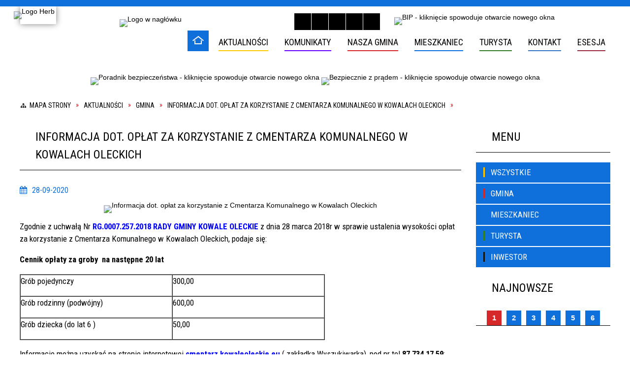

--- FILE ---
content_type: text/html; charset=utf-8
request_url: https://kowaleoleckie.eu/aktualnosc-185-informacja_dot_oplat_za_korzystanie_z.html
body_size: 17076
content:
<!DOCTYPE html>
<html lang="pl"  itemscope="itemscope" itemtype="http://schema.org/WebPage" xmlns="http://www.w3.org/1999/xhtml">
    <head>
        <!-- METAS - - - - - - - - - - - - - - - - - - - - - - - - - - - - - -->
        <title itemprop="name">Informacja dot. opłat za korzystanie z Cmentarza Komunalnego w Kowalach Oleckich - Aktualności - Urząd Gminy Kowale Oleckie</title>
<meta http-equiv="Content-Type" content="text/html; charset=utf-8">
	<meta name="title" content="Informacja dot. opłat za korzystanie z Cmentarza Komunalnego w Kowalach Oleckich - Aktualności - Urząd Gminy Kowale Oleckie">
	<meta name="description" content="Kowale Oleckie - Urząd Gminy. Najnowsze informacje o gminie.">
	<meta name="keywords" content="UG Kowale Oleckie,cmentarz komunalny, bip kowale oleckie, kowalacy, kowalski, gmina, urząd gminy,urząd, urzad gminy, kultura, gckis, odlewnia żeliwa, odlewnia, gołdap, olecko, gckis, kowale, wojt, wójt, kowalak, gck kowale, orlik, spgoz, Locman,">
	<meta name="author" content="CONCEPT Intermedia www.sam3.pl">
	<meta name="robots" content="index, follow">
        <meta name="viewport" content="width=device-width" >        
        
        <!-- EXTERNALS - - - - - - - - - - - - - - - - - - - - - - - - - - - -->		
        <link rel="shortcut icon" href="/themes/skin_01/images/favicon.ico" >
        <link rel="alternate" type="application/rss+xml"  title="RSS 2.0" href="https://kowaleoleckie.eu/aktualnosci.xml">
		
		

		
        	<link rel="stylesheet" type="text/css" media="all" href="/themes/skin_01/css/common.css">
	<link rel="stylesheet" type="text/css" media="all" href="/css/concept.gallery.css">
	<link rel="stylesheet" type="text/css" media="all" href="/css/_global.css">
	<link rel="stylesheet" type="text/css" media="screen" href="/wcag_video_player/ableplayer.min.css">
	<link rel="stylesheet" type="text/css" media="all" href="/css/icons_library.css">
	<link rel="stylesheet" type="text/css" media="screen" href="/css/smoothness/jquery-ui-1.9.2.custom.min.css">
	<link rel="stylesheet" type="text/css" media="screen" href="/js/fancyBox/jquery.fancybox.css">
	<link rel="stylesheet" type="text/css" media="print" href="/css/print_strona.css">
	<link rel="stylesheet" type="text/css" media="all" href="/themes/skin_01/css/responsive.css">
	<link rel="stylesheet" type="text/css" media="all" href="/themes/skin_01/css/_multisite.css">
	<link rel="stylesheet" type="text/css" media="all" href="/css/concept-carousel.css">

        <!-- JAVASCRIPTS - - - - - - - - - - - - - - - - - - - - - - - - - - -->
                <script src="/js/jquery/jquery-1.12.4.min.js"></script>
        <script src="/js/jquery/jquery-3.1.1.min.js"></script>
        <script src="/js/jquery/jquery-ui-1.9.2.custom.min.js"></script>
        <script src="/js/hammer.min.js"></script>
        <script src="/js/jquery/jquery.ui.datepicker.min.js"></script> 
        <script src="/js/jquery/jquery-ui-timepicker-addon.min.js"></script> 
        
        <script>
//<![CDATA[
document.write("<style>.zajawka { visibility: hidden; }</style>");
//]]>
</script>
        <!-- cdn for modernizr, if you haven't included it already -->
        <!-- script src="http://cdn.jsdelivr.net/webshim/1.12.4/extras/modernizr-custom.js"></script -->
        <!-- polyfiller file to detect and load polyfills -->
        <!-- script src="http://cdn.jsdelivr.net/webshim/1.12.4/polyfiller.js"></script -->

                <script>
        function get_upload_image_size(dimension)
        {
        if($dimension == 'x')
        return 392;
        else
        return 217;
        }
        </script>
        
        <script src="/js/../themes/skin_01/js/multisite.js"></script>
<script src="/js/menu.min.js"></script>
<script src="/js/functions.js"></script>
<script src="/js/jquery/concept-rotator.js"></script>
<script src="/js/jquery/jquery.easing.1.3.js"></script>
<script src="/js/gsap/TweenMax.min.js"></script>
<script src="/js/gsap/plugins/ScrollToPlugin.min.js"></script>
<script src="/js/gsap/plugins/CSSPlugin.min.js"></script>
<script src="/js/gsap/easing/EasePack.min.js"></script>
<script src="/js/concept.gallery.js?ver=3.0"></script>
<script src="/js/akceslab-ytplayer.js"></script>
<script src="/wcag_video_player/ableplayer.min.js"></script>
<script src="/wcag_video_player/thirdparty/js.cookie.js"></script>
<script src="/js/concept_carousel_v1_0.js"></script>
		
        <meta name=”deklaracja-dostępności” content=”/deklaracja_dostepnosci.html”>
    </head>
        <body class="module-aktualnosci action-show">
       
                <div class="page_title" style="display: none">
            Kowaleoleckie - kowaleoleckie.eu
<br><span class="data">Wygenerowano:&nbsp;19-01-2026</span>        </div>
        
        <h1 hidden>Kowaleoleckie - kowaleoleckie.eu
</h1>

        <div id="page_content">       
            <div id="overlay" onclick="clear_other_mobile_active_elements();toggle_body_overflow();"></div>
            <div id="page_container">                <table role="presentation" id="table_1" class="sekcja-paneli" style="width: 100%;">
<tbody>	<tr>
		<td id="PAN_HEAD" class="panel">
			<div>
<div class="wcag_links">
	<div class="links">
		<div class="hidden">
			<a href="#content" data-offset="-300" class="scroll_to">Przejdź do treści</a>
		</div>
		
		<div class="hidden"><div tabindex="0" onclick="jQuery('body').scrollTo('*[id^=\'search_comn_\']'); jQuery('*[id^=\'search_comn_\']').val('').focus();">Przejdź do Wyszukiwarki</div></div>
		<div class="hidden"><a class="mapa_strony" tabindex="0" href="/mapa_strony.html">Przejdź do mapy strony</a></div>
		<div class="hidden"><div tabindex="0" onclick="jQuery('body').scrollTo('*[id^=\'mainMenu_\']'); jQuery(':focusable', jQuery('*[id^=\'mainMenu_\']'))[0].focus();">Przejdź do Menu</div></div>
	</div>
</div>

<script>
	jQuery('.scroll_to').css('cursor' , 'pointer').click(function () {
	var target = jQuery(this).attr('href');
	jQuery('html, body').animate({
	scrollTop: jQuery(target).offset().top -140
	}, 1000);
	});
</script>



        
	

    <div class="miejsce-banerowe logo_herb_w_naglowku " >
        <div class="pole-banerowe noprint baner_1" style="flex-grow: 1; " >
<a href="/strona-98-investin.html" target="_self"><img src="/uploads/pub/img_files/img_80/97873d075b62b59b4b1e471d8abaaed2a70d8dc1.png" alt="Logo Herb" loading="lazy" title="" onclick="jQuery.ajax({
	type:'POST',
	url:'/banery/click/id/80.html',
	dataType:'html'})"><span class="baner_title" style="display:none;">Logo Herb</span></a></div>
        </div>




    <div class="miejsce-banerowe logo_w_naglowku_150x120 " >
        <div class="pole-banerowe noprint baner_1" >
<a href="/" target="_self"><img src="/uploads/pub/img_files/img_1/logo.png" alt="Logo w nagłówku" loading="lazy" title="" onclick="jQuery.ajax({
	type:'POST',
	url:'/banery/click/id/1.html',
	dataType:'html'})"><span class="baner_title" style="display:none;">Logo w nagłówku</span></a></div>
<div class="noprint pole-banerowe">
<script>
    (function(d){
      var s = d.createElement("script");
      /* uncomment the following line to override default position*/
      /* s.setAttribute("data-position", 3);*/
      /* uncomment the following line to override default size (values: small, large)*/
      /* s.setAttribute("data-size", "small");*/
      /* uncomment the following line to override default language (e.g., fr, de, es, he, nl, etc.)*/
      /* s.setAttribute("data-language", "language");*/
      /* uncomment the following line to override color set via widget (e.g., #053f67)*/
       s.setAttribute("data-color", "#0F70DB");
      /* uncomment the following line to override type set via widget (1=person, 2=chair, 3=eye, 4=text)*/
      /* s.setAttribute("data-type", "1");*/
      /* s.setAttribute("data-statement_text:", "Our Accessibility Statement");*/
      /* s.setAttribute("data-statement_url", "http://www.example.com/accessibility")";*/
      /* uncomment the following line to override support on mobile devices*/
      /* s.setAttribute("data-mobile", true);*/
      /* uncomment the following line to set custom trigger action for accessibility menu*/
      /* s.setAttribute("data-trigger", "triggerId")*/
      s.setAttribute("data-account", "MsFIrZrGxc");
      s.setAttribute("src", "https://cdn.userway.org/widget.js");
      (d.body || d.head).appendChild(s);
    })(document)
</script>
<noscript>Please ensure Javascript is enabled for purposes of <a href="https://userway.org">website accessibility</a></noscript>
  

</div>
        </div>




    <div class="miejsce-banerowe logo_w_naglowku_zadokowane_215x50 " >
        <div class="pole-banerowe noprint baner_1" >
<a href="/" target="_self"><img src="/uploads/pub/img_files/img_2/sticky.png" alt="Logo w nagłówku zadokowane" loading="lazy" title="" onclick="jQuery.ajax({
	type:'POST',
	url:'/banery/click/id/2.html',
	dataType:'html'})"><span class="baner_title" style="display:none;">Logo w nagłówku zadokowane</span></a></div>
        </div>


<script>
    function toggleGlobalPause()
    {
        globalPause = !globalPause;
        jQuery("#hyperss .slide-image").toggleClass("stopped");
        jQuery(".stop-anim").toggleClass("play");

        var x = jQuery(".stop-anim").text();

        if (x == 'Wznów animacje') {
            jQuery(".stop-anim").text("Zatrzymaj animacje");
            jQuery(".stop-anim").attr("title", "Zatrzymaj animacje");
        } else {
            jQuery(".stop-anim").text("Wznów animacje");
            jQuery(".stop-anim").attr("title", "Wznów animacje");
        }
    }
</script>	

<div class="accesible" >
   <div class="stop-anim" title="Zatrzymaj animacje" tabindex="0" onclick="toggleGlobalPause();">Zatrzymaj animacje</div>
        <div class="wheelchair" title="Informacje o dostępności" onclick="location = ('https://kowaleoleckie.eu/strona-1-informacje_o_dostepnosci.html');"></div>
    <div class="deklaracja_dostep" title="Deklaracja dostępności" onclick="location = ('https://kowaleoleckie.eu/deklaracja_dostepnosci.html');"></div>
    <div class="deaf" title="Informacje dla niesłyszących" onclick="location = ('https://kowaleoleckie.eu/strona-2-informacje_dla_nieslyszacych.html');"></div>
    <div class="contrast" title="Informacje o kontraście" onclick="location = ('https://kowaleoleckie.eu/strona-3-informacja_o_kontrascie.html');"></div>
    </div>



    <div class="miejsce-banerowe ikonka_bip_w_naglowku " >
        <div class="pole-banerowe noprint baner_1" >
<a href="http://bip.kowaleoleckie.eu" target="_blank"><img src="/uploads/pub/img_files/img_83/bip.png" alt="BIP - kliknięcie spowoduje otwarcie nowego okna" loading="lazy" title="" onclick="jQuery.ajax({
	type:'POST',
	url:'/banery/click/id/83.html',
	dataType:'html'})"><span class="baner_title" style="display:none;">BIP</span></a></div>
        </div>


<section class="component wyszukiwarka-wrapper " >

            <header class="belka hidden-wcag">
            <h2 class="title"><span>Wyszukiwarka</span></h2>
        </header>
    
    <div class="comn-wyszukiwarka" role="search">
        
        
        <div id="search_box_comn_srch_9a42370455a778e9ee8d995d391bc52e">
            <span class="warning show-delayed">Twoja przeglądarka nie obsługuje JavaScript</span>
        </div>

        <div class="cl"></div>
    </div>

    <script>
//<![CDATA[
jQuery.ajax({
	type:'POST',
	url:'/Common/getSearchAllForm/disp/none/hash_id/comn_srch_9a42370455a778e9ee8d995d391bc52e.html',
	dataType:'html',
	success:function(data, textStatus){jQuery('#search_box_comn_srch_9a42370455a778e9ee8d995d391bc52e').html(data);},
	complete:function(XMLHttpRequest, textStatus){wcagstinks(jQuery("#adv_form")); updateAdvSearchWidth(); jQuery("#adv_form");}})
//]]>
</script>
</section>
<nav class="glowneMenu">
            <ul class="mainMenu" id="mainMenu_d291513b4cb898d7c898ede349d23e2f">
             <li style="background:#ffc700;" class="block block_1" id="mainMenu_d291513b4cb898d7c898ede349d23e2f_pos_1">
<a target="_self" class="menu-level-1 no-submenu" style="border-color: #ffc700;" href="/"><span class="fills" style="border-bottom-color: #ffc700;  background-color: #ffc700; color: #000;"></span>Strona główna</a>
</li> <li style="background:#ffc700;" class="block block_2" id="mainMenu_d291513b4cb898d7c898ede349d23e2f_pos_2">
<a target="_self" class="menu-level-1 no-submenu" style="border-color: #ffc700;" href="/aktualnosci-lista.html"><span class="fills" style="border-bottom-color: #ffc700;  background-color: #ffc700; color: #000;"></span>Aktualności</a>
</li> <li style="background:#6600FF;" class="block block_3" id="mainMenu_d291513b4cb898d7c898ede349d23e2f_pos_3">
<a target="_self" class="menu-level-1 no-submenu" style="border-color: #6600FF;" href="/strona-103-komunikaty.html"><span class="fills" style="border-bottom-color: #6600FF;  background-color: #6600FF; color: #fff;"></span>Komunikaty
</a>
</li> <li style="background:#d62829;" class="block block_4" id="mainMenu_d291513b4cb898d7c898ede349d23e2f_pos_4">
<a target="_self" class="menu-level-1 with-submenu" style="border-color: #d62829;" href="/strona-23-gmina.html"><span class="fills" style="border-bottom-color: #d62829;  background-color: #d62829; color: #fff;"></span>Nasza Gmina
</a>
<span class="main-menu-toggler" onclick="mainMenuTogglePosition(this);"></span><div class="sub-block-menu" style="display: none; opacity: 0; height: 0; border-color: #d62829; ">
<h2 style="border-bottom-color: #d62829;  background-color: #d62829; color: #fff;">Nasza Gmina
</h2>
<ul class="level-1-wrapper">
<li class="level-1" style="background-color: #d62829; color: #fff;"><a target="_self" class="menu-level-2" href="/strona-6-polozenie_i_lokalizacja.html"><span class="etykietka" style="background:#d62829"></span>Położenie i lokalizacja</a><div class="extra-box"><div><div class="zajawka port_zaj "><a target="_self" href="/strona-6-polozenie_i_lokalizacja.html"><span class="box-left" style="width: 291px;">
    <img alt="" loading="lazy" width="291" height="222" src="/uploads/pub/strony/strona_6/zajawki/thumb_00427740a5d72f7a47538551e5f84e0d1800a790.jpg">
</span>

<span class="box-right">
    
  
  <span class="prewrap">
    <span class="title_wrapper" style="background:#d62829;">
      <span class="title">Położenie i lokalizacja    
      </span>
    </span>
  </span>  

  <span class="tresc">
    Atrakcyjne uwarunkowania krajobrazowe, jak i dobre rozwiązania komunikacyjne stwarzają możliwość uprawiania turystyki pieszo-rowerowej, a zimą narciarskiej. Jednak baza turystyczna gminy nie jest wystarczająca i tu jest pole do popisu dla potencjalnych...
  </span>
  
  <span class="zajawka_click">
    kliknij, aby przejść do dalszej części informacji
  </span>

</span></a></div></div></div></li><li class="level-1" style="background-color: #d62829; color: #fff;"><a target="_self" class="menu-level-2" href="/strona-126-rozwoj_gospodarki_i_przedsiebiorczosci.html"><span class="etykietka" style="background:#d62829"></span>Rozwój gospodarki i przedsiębiorczości</a><div class="extra-box"><div><div class="zajawka port_zaj "><a target="_self" href="/strona-126-rozwoj_gospodarki_i_przedsiebiorczosci.html"><span class="box-left" style="width: 291px;">
    <img alt="Rozwój gospodarki" loading="lazy" width="291" height="222" src="/uploads/pub/strony/strona_126/zajawki/thumb_c0032f0d27bf1679ec3f8c00440ca3c048b24b08.jpg">
</span>

<span class="box-right">
    
  
  <span class="prewrap">
    <span class="title_wrapper" style="background:#d62829;">
      <span class="title">Rozwój gospodarki i przedsiębiorczości    
      </span>
    </span>
  </span>  

  <span class="tresc">
    Zrównoważony i harmonijny rozwój gminy to proces wymagający od władz szczególnych umiejętności. Możliwe to jest, gdy zarządzanie gminą wynika ze sformułowanego planu strategicznego, w którym określone są cele, programy i zadania. Cele strategiczne...
  </span>
  
  <span class="zajawka_click">
    kliknij, aby przejść do dalszej części informacji
  </span>

</span></a></div></div></div></li><li class="level-1" style="background-color: #d62829; color: #fff;"><a target="_self" class="menu-level-2" href="/strona-195-efektywnosc_energetyczna_budynkow.html"><span class="etykietka" style="background:#d62829"></span>Efektywność energetyczna budynków</a><div class="extra-box"><div><div class="zajawka port_zaj "><a target="_self" href="/strona-195-efektywnosc_energetyczna_budynkow.html"><span class="box-left" style="width: 291px;">
    <img alt="" loading="lazy" width="291" height="222" src="/uploads/pub/strony/strona_195/zajawki/thumb_74a447553a9eeeea47777fcce698854d4ea89603.jpg">
</span>

<span class="box-right">
    
  
  <span class="prewrap">
    <span class="title_wrapper" style="background:#d62829;">
      <span class="title">Efektywność energetyczna budynków    
      </span>
    </span>
  </span>  

  <span class="tresc">
    Przez efektywność energetyczną budynku należy rozumieć stopień przygotowania budynku do zapewnienia komfortu jego użytkowania zgodnie z przeznaczeniem przy jednoczesnym możliwie najniższym zużyciu energii przez ten budynek. Ocena efektywności...
  </span>
  
  <span class="zajawka_click">
    kliknij, aby przejść do dalszej części informacji
  </span>

</span></a></div></div></div></li></ul><div class="extra-content"><div class="extra-box"><div class="zajawka port_zaj non_tresc"><a target="_self" href="/strona-23-nasza_gmina.html"><span class="box-left" style="width: 291px;">
    <img alt="" loading="lazy" width="291" height="222" src="/themes/skin_01/images/def_zaj_thumb.png">
</span>

<span class="box-right">
    
  
  <span class="prewrap">
    <span class="title_wrapper" style="background:#d62829;">
      <span class="title">Nasza Gmina    
      </span>
    </span>
  </span>  

  <span class="tresc">
    
  </span>
  
  <span class="zajawka_click">
    kliknij, aby przejść do dalszej części informacji
  </span>

</span></a></div>
</div></div><div tabindex="0" class="sub-menu-closer" id="submenu-closer-mainMenu_d291513b4cb898d7c898ede349d23e2f_pos_4" style="color: #d62829; "></div></div>
                                        <script>
                        var el_mainMenu_d291513b4cb898d7c898ede349d23e2f_pos_4 = document.getElementById("mainMenu_d291513b4cb898d7c898ede349d23e2f_pos_4");
                        mouseMenuNavigation(el_mainMenu_d291513b4cb898d7c898ede349d23e2f_pos_4, "mainMenu_d291513b4cb898d7c898ede349d23e2f_pos_4", 1);
                    </script>
                    
                    </li> <li style="background:#0f70db;" class="block block_5" id="mainMenu_d291513b4cb898d7c898ede349d23e2f_pos_5">
<a target="_self" class="menu-level-1 with-submenu" style="border-color: #0f70db;" href="/strona-11-mieszkaniec.html"><span class="fills" style="border-bottom-color: #0f70db;  background-color: #0f70db; color: #fff;"></span>Mieszkaniec
</a>
<span class="main-menu-toggler" onclick="mainMenuTogglePosition(this);"></span><div class="sub-block-menu" style="display: none; opacity: 0; height: 0; border-color: #0f70db; ">
<h2 style="border-bottom-color: #0f70db;  background-color: #0f70db; color: #fff;">Mieszkaniec
</h2>
<ul class="level-1-wrapper">
<li class="level-1" style="background-color: #0f70db; color: #fff;"><a target="_self" class="menu-level-2" href="/strona-129-srodowiskowy_dom_samopomocy_w_kowalach.html"><span class="etykietka" style="background:#0f70db"></span>Środowiskowy Dom Samopomocy w Kowalach Oleckich</a><div class="extra-box"><div><div class="zajawka port_zaj "><a target="_self" href="/strona-129-srodowiskowy_dom_samopomocy_w_kowalach.html"><span class="box-left" style="width: 291px;">
    <img alt="" loading="lazy" width="291" height="222" src="/uploads/pub/strony/strona_129/zajawki/thumb_edb7da475034ef830e46a552582cca1e193bafc6.jpg">
</span>

<span class="box-right">
    
  
  <span class="prewrap">
    <span class="title_wrapper" style="background:#0f70db;">
      <span class="title">Środowiskowy Dom Samopomocy w Kowalach Oleckich    
      </span>
    </span>
  </span>  

  <span class="tresc">
    ŚRODOWISKOWY DOM SAMOPOMOCY W KOWALACH OLECKICH  Środowiskowy Dom Samopomocy w Kowalach Oleckich: godziny otwarcia: 7:00 - 15:00 adres: ul. Kościuszki 88/1 19 - 420 Kowale Oleckie tel. 87 610 01 69 e-mail: sds.kowaleoleckie@op.pl  Zespół wspierająco...
  </span>
  
  <span class="zajawka_click">
    kliknij, aby przejść do dalszej części informacji
  </span>

</span></a></div></div></div></li><li class="level-1" style="background-color: #0f70db; color: #fff;"><a target="_self" class="menu-level-2" href="/strona-131-gminny_osrodek_pomocy_spolecznej.html"><span class="etykietka" style="background:#0f70db"></span>Gminny Ośrodek Pomocy Społecznej</a><div class="extra-box"><div><div class="zajawka port_zaj "><a target="_self" href="/strona-131-gminny_osrodek_pomocy_spolecznej.html"><span class="box-left" style="width: 291px;">
    <img alt="" loading="lazy" width="291" height="222" src="/uploads/pub/strony/strona_131/zajawki/thumb_5a1bde906afe89fff5c19c5e7df5036d10f17b5f.png">
</span>

<span class="box-right">
    
  
  <span class="prewrap">
    <span class="title_wrapper" style="background:#0f70db;">
      <span class="title">Gminny Ośrodek Pomocy Społecznej    
      </span>
    </span>
  </span>  

  <span class="tresc">
    Gminny Ośrodek Pomocy Społecznej w Kowalach Oleckich został powołany do życia w 1990 r. na podstawie § 1 uchwały nr IX/47/90 Gminnej Rady Narodowej z dnia 9 marca 1990 r. w Kowalach Oleckich. Ośrodek nasz jest gminną jednostką organizacyjną utworzoną w...
  </span>
  
  <span class="zajawka_click">
    kliknij, aby przejść do dalszej części informacji
  </span>

</span></a></div></div></div></li><li class="level-1" style="background-color: #0f70db; color: #fff;"><a target="_self" class="menu-level-2" href="/strona-132-gminne_centrum_kultury.html"><span class="etykietka" style="background:#0f70db"></span>Gminne Centrum Kultury</a><div class="extra-box"><div><div class="zajawka port_zaj "><a target="_self" href="/strona-132-gminne_centrum_kultury.html"><span class="box-left" style="width: 291px;">
    <img alt="" loading="lazy" width="291" height="222" src="/uploads/pub/strony/strona_132/zajawki/thumb_7ff0632f1d3af0c61f8dd9c161bc73a4235ea9a2.jpg">
</span>

<span class="box-right">
    
  
  <span class="prewrap">
    <span class="title_wrapper" style="background:#0f70db;">
      <span class="title">Gminne Centrum Kultury    
      </span>
    </span>
  </span>  

  <span class="tresc">
    Gminne Centrum Kultury w Kowalach Oleckich jest placówką kulturalno-oświatową, prowadzącą swoją działalność na terenie gminy Kowale Oleckie. Historia  instytucji rozpoczęła się w 1965 roku, kiedy to w miejscowości Kowale Oleckie założony został Dom...
  </span>
  
  <span class="zajawka_click">
    kliknij, aby przejść do dalszej części informacji
  </span>

</span></a></div></div></div></li><li class="level-1" style="background-color: #0f70db; color: #fff;"><a target="_self" class="menu-level-2" href="/strona-130-samodzielny_publiczny_gminny_osrodek.html"><span class="etykietka" style="background:#0f70db"></span>Samodzielny Publiczny Gminny Ośrodek Zdrowia Kowale Oleckie</a><div class="extra-box"><div><div class="zajawka port_zaj "><a target="_self" href="/strona-130-samodzielny_publiczny_gminny_osrodek.html"><span class="box-left" style="width: 291px;">
    <img alt="" loading="lazy" width="291" height="222" src="/uploads/pub/strony/strona_130/zajawki/thumb_25569ff87023f9fb27b1a18ae6f0288dd71d5d9f.jpg">
</span>

<span class="box-right">
    
  
  <span class="prewrap">
    <span class="title_wrapper" style="background:#0f70db;">
      <span class="title">Samodzielny Publiczny Gminny Ośrodek Zdrowia Kowale Oleckie    
      </span>
    </span>
  </span>  

  <span class="tresc">
    SPGOZ Kowale Oleckie świadczy usługi w zakresie:- podstawowej opieki zdrowotnej : zatrudniamy 4 lekarzy , w tyra rodzinny; pediatra internista, radiodiagnostyk - badania USG oraz starszy felczer medycyny, 3 pielęgniarki rodzinne, położna rodzinna...
  </span>
  
  <span class="zajawka_click">
    kliknij, aby przejść do dalszej części informacji
  </span>

</span></a></div></div></div></li><li class="level-1" style="background-color: #0f70db; color: #fff;"><a target="_self" class="menu-level-2" href="/strona-182-gminny_punkt_informacyjno_konsultacyjny.html"><span class="etykietka" style="background:#0f70db"></span>Gminny Punkt informacyjno-konsultacyjny Programu "Czyste powietrze".</a><div class="extra-box"><div><div class="zajawka port_zaj "><a target="_self" href="/strona-182-gminny_punkt_informacyjno_konsultacyjny.html"><span class="box-left" style="width: 291px;">
    <img alt="Logo programu czyste powietrze" loading="lazy" width="291" height="222" src="/uploads/pub/strony/strona_182/zajawki/thumb_3c7a262898c9071283b64139f88a35d9ed06183e.png">
</span>

<span class="box-right">
    
  
  <span class="prewrap">
    <span class="title_wrapper" style="background:#0f70db;">
      <span class="title">Gminny Punkt informacyjno-konsultacyjny Programu "Czyste powietrze".    
      </span>
    </span>
  </span>  

  <span class="tresc">
    Urząd Gminy w Kowalach Oleckich uruchamia punkt konsultacyjno-informacyjny Programu „Czyste Powietrze” Nie wiesz, czy możesz skorzystać z Programu? Nie radzisz sobie z wypełnieniem dokumentów? PRZYJDŹ DO NAS! Celem Programu Czyste Powietrze jest...
  </span>
  
  <span class="zajawka_click">
    kliknij, aby przejść do dalszej części informacji
  </span>

</span></a></div></div></div></li><li class="level-1" style="background-color: #0f70db; color: #fff;"><a target="_self" class="menu-level-2" href="/strona-197-zapewnienie_dostepu_do_wiedzy.html"><span class="etykietka" style="background:#0f70db"></span>Zapewnienie dostępu do wiedzy</a><div class="extra-box"><div><div class="zajawka port_zaj non_tresc"><a target="_self" href="/strona-197-zapewnienie_dostepu_do_wiedzy.html"><span class="box-left" style="width: 291px;">
    <img alt="" loading="lazy" width="291" height="222" src="/themes/skin_01/images/def_zaj_thumb.png">
</span>

<span class="box-right">
    
  
  <span class="prewrap">
    <span class="title_wrapper" style="background:#0f70db;">
      <span class="title">Zapewnienie dostępu do wiedzy    
      </span>
    </span>
  </span>  

  <span class="tresc">
    
  </span>
  
  <span class="zajawka_click">
    kliknij, aby przejść do dalszej części informacji
  </span>

</span></a></div></div></div></li></ul><div class="extra-content"><div class="extra-box"><div class="zajawka port_zaj non_tresc"><a target="_self" href="/strona-11-mieszkaniec.html"><span class="box-left" style="width: 291px;">
    <img alt="" loading="lazy" width="291" height="222" src="/themes/skin_01/images/def_zaj_thumb.png">
</span>

<span class="box-right">
    
  
  <span class="prewrap">
    <span class="title_wrapper" style="background:#0f70db;">
      <span class="title">Mieszkaniec    
      </span>
    </span>
  </span>  

  <span class="tresc">
    
  </span>
  
  <span class="zajawka_click">
    kliknij, aby przejść do dalszej części informacji
  </span>

</span></a></div>
</div></div><div tabindex="0" class="sub-menu-closer" id="submenu-closer-mainMenu_d291513b4cb898d7c898ede349d23e2f_pos_5" style="color: #0f70db; "></div></div>
                                        <script>
                        var el_mainMenu_d291513b4cb898d7c898ede349d23e2f_pos_5 = document.getElementById("mainMenu_d291513b4cb898d7c898ede349d23e2f_pos_5");
                        mouseMenuNavigation(el_mainMenu_d291513b4cb898d7c898ede349d23e2f_pos_5, "mainMenu_d291513b4cb898d7c898ede349d23e2f_pos_5", 1);
                    </script>
                    
                    </li> <li style="background:#337f24;" class="block block_6" id="mainMenu_d291513b4cb898d7c898ede349d23e2f_pos_6">
<a target="_self" class="menu-level-1 with-submenu" style="border-color: #337f24;" href="/strona-9-turysta.html"><span class="fills" style="border-bottom-color: #337f24;  background-color: #337f24; color: #fff;"></span>Turysta
</a>
<span class="main-menu-toggler" onclick="mainMenuTogglePosition(this);"></span><div class="sub-block-menu" style="display: none; opacity: 0; height: 0; border-color: #337f24; ">
<h2 style="border-bottom-color: #337f24;  background-color: #337f24; color: #fff;">Turysta
</h2>
<ul class="level-1-wrapper">
<li class="level-1" style="background-color: #337f24; color: #fff;"><a target="_self" class="menu-level-2" href="/strona-127-szlaki_rowerowe.html"><span class="etykietka" style="background:#337f24"></span>Szlaki rowerowe</a><div class="extra-box"><div><div class="zajawka port_zaj "><a target="_self" href="/strona-127-szlaki_rowerowe.html"><span class="box-left" style="width: 291px;">
    <img alt="" loading="lazy" width="291" height="222" src="/uploads/pub/strony/strona_127/zajawki/thumb_3fa556a683c4024135aeb0862011fdd089ff5c28.gif">
</span>

<span class="box-right">
    
  
  <span class="prewrap">
    <span class="title_wrapper" style="background:#337f24;">
      <span class="title">Szlaki rowerowe    
      </span>
    </span>
  </span>  

  <span class="tresc">
    SZLAKAMI MAZUR GARBATYCHSzlaki turystyczne gminy Kowale OleckieSZLAK 1. Mostami Mazurki i brzegami jezior ku puszczańskim ostępom - około 62 km, skrótem z Cichego przez Zawady około 32 km. Szlak oznaczony w terenie kolorem czerwonym.Kowale Oleckie...
  </span>
  
  <span class="zajawka_click">
    kliknij, aby przejść do dalszej części informacji
  </span>

</span></a></div></div></div></li><li class="level-1" style="background-color: #337f24; color: #fff;"><a target="_self" class="menu-level-2" href="/strona-128-dziko_i_pieknie.html"><span class="etykietka" style="background:#337f24"></span>Dziko i pięknie</a><div class="extra-box"><div><div class="zajawka port_zaj "><a target="_self" href="/strona-128-dziko_i_pieknie.html"><span class="box-left" style="width: 291px;">
    <img alt="" loading="lazy" width="291" height="222" src="/themes/skin_01/images/def_zaj_thumb.png">
</span>

<span class="box-right">
    
  
  <span class="prewrap">
    <span class="title_wrapper" style="background:#337f24;">
      <span class="title">Dziko i pięknie    
      </span>
    </span>
  </span>  

  <span class="tresc">
    GARB SZESKI - DZIKO I PIĘKNIE!Wzgórza Szeskie - wał moreny czołowej ostatniego zlodowacenia rozciągający się południkowo od Pięknej Góry (277,8 m n.p.m.) pod Gołdapią po "Olecką Szwajcarię". W rzeźbie fantastycznie pofałdowanej okolicy liczne...
  </span>
  
  <span class="zajawka_click">
    kliknij, aby przejść do dalszej części informacji
  </span>

</span></a></div></div></div></li><li class="level-1" style="background-color: #0f70db; color: #fff;"><a target="_self" class="menu-level-2" href="/strona-33-agroturystyka.html"><span class="etykietka" style="background:#0f70db"></span>Agroturystyka</a><div class="extra-box"><div><div class="zajawka port_zaj "><a target="_self" href="/strona-33-agroturystyka.html"><span class="box-left" style="width: 291px;">
    <img alt="" loading="lazy" width="291" height="222" src="/themes/skin_01/images/def_zaj_thumb.png">
</span>

<span class="box-right">
    
  
  <span class="prewrap">
    <span class="title_wrapper" style="background:#0f70db;">
      <span class="title">Agroturystyka    
      </span>
    </span>
  </span>  

  <span class="tresc">
    Gmina Kowale Oleckie nie dokonywała weryfikacji zarejestrowanych gospodarstw w zakresie proponowanych usług
  </span>
  
  <span class="zajawka_click">
    kliknij, aby przejść do dalszej części informacji
  </span>

</span></a></div></div></div></li></ul><div class="extra-content"><div class="extra-box"><div class="zajawka port_zaj non_tresc"><a target="_self" href="/strona-9-turysta.html"><span class="box-left" style="width: 291px;">
    <img alt="" loading="lazy" width="291" height="222" src="/themes/skin_01/images/def_zaj_thumb.png">
</span>

<span class="box-right">
    
  
  <span class="prewrap">
    <span class="title_wrapper" style="background:#337f24;">
      <span class="title">Turysta    
      </span>
    </span>
  </span>  

  <span class="tresc">
    
  </span>
  
  <span class="zajawka_click">
    kliknij, aby przejść do dalszej części informacji
  </span>

</span></a></div>
</div></div><div tabindex="0" class="sub-menu-closer" id="submenu-closer-mainMenu_d291513b4cb898d7c898ede349d23e2f_pos_6" style="color: #0f70db; "></div></div>
                                        <script>
                        var el_mainMenu_d291513b4cb898d7c898ede349d23e2f_pos_6 = document.getElementById("mainMenu_d291513b4cb898d7c898ede349d23e2f_pos_6");
                        mouseMenuNavigation(el_mainMenu_d291513b4cb898d7c898ede349d23e2f_pos_6, "mainMenu_d291513b4cb898d7c898ede349d23e2f_pos_6", 1);
                    </script>
                    
                    </li> <li style="background:#3476c4;" class="block block_7" id="mainMenu_d291513b4cb898d7c898ede349d23e2f_pos_7">
<a target="_self" class="menu-level-1 no-submenu" style="border-color: #3476c4;" href="/strona-10-kontakt.html"><span class="fills" style="border-bottom-color: #3476c4;  background-color: #3476c4; color: #fff;"></span>Kontakt
</a>
</li> <li style="background:#982A41;" class="block block_8" id="mainMenu_d291513b4cb898d7c898ede349d23e2f_pos_8">
<a target="_blank" class="menu-level-1 no-submenu" style="border-color: #982A41;" href="/strona-241-esesja.html"><span class="fills" style="border-bottom-color: #982A41;  background-color: #982A41; color: #fff;"></span>eSesja</a>
</li></ul>                <script>
//<![CDATA[
                var candidate = document.getElementById('mainMenu_d291513b4cb898d7c898ede349d23e2f_pos_1');
                candidate.className += ' sel';
                
//]]>
</script>                <script>
//<![CDATA[
window.onscroll = function() { menuDocking("mainMenu_d291513b4cb898d7c898ede349d23e2f");}; 
//]]>
</script><script>
//<![CDATA[
window.onresize = function() { menuDocking("mainMenu_d291513b4cb898d7c898ede349d23e2f");}; 
//]]>
</script>         
    </nav>
<div class="cl"></div>


			</div>
		</td>
	</tr>
	<tr>
		<td id="FULL_HEAD_2" class="panel">
			<div>


    <div class="miejsce-banerowe baner_pod_naglowkiem_1210px100 " >
        <div class="pole-banerowe noprint baner_1" style="flex-grow: 1; " >
<a href="https://kowaleoleckie.eu/strona-278-poradnik_bezpieczenstwa.html" target="_blank"><img src="/uploads/pub/img_files/img_112/e17f3b9145e586d22ba10fcba7e32d0a73a266c2.jpg" alt="Poradnik bezpieczeństwa - kliknięcie spowoduje otwarcie nowego okna" loading="lazy" title="" onclick="jQuery.ajax({
	type:'POST',
	url:'/banery/click/id/112.html',
	dataType:'html'})"><span class="baner_title" style="display:none;">Poradnik bezpieczeństwa</span></a></div>
<div class="pole-banerowe noprint baner_2" style="flex-grow: 1; " >
<a href="https://pgedystrybucja.pl/strefa-klienta/czeste-pytania/bezpiecznie-z-pradem" target="_blank"><img src="/uploads/pub/img_files/img_109/be89677675e4c5ce62132d2e3985a4b3cc9c05da.jpg" alt="Bezpiecznie z prądem - kliknięcie spowoduje otwarcie nowego okna" loading="lazy" title="" onclick="jQuery.ajax({
	type:'POST',
	url:'/banery/click/id/109.html',
	dataType:'html'})"><span class="baner_title" style="display:none;">Bezpiecznie z prądem</span></a></div>
        </div>


<nav class="navigator" id="breadcrumbs" aria-labelledby="breadcrumbs-label">
    <h2 id="breadcrumbs-label" class="hidden-wcag">Breadcrumbs</h2>
    
    <ul itemscope itemtype="http://schema.org/BreadcrumbList">
        
    <li itemprop="itemListElement" itemscope itemtype="http://schema.org/ListItem"><a class="navigator_home" property="item" typeof="WebPage" itemprop="item" itemtype="https://schema.org/Thing" itemscope="itemscope" href="/mapa_strony.html"><span itemprop="name">Mapa Strony</span></a><meta itemprop="position" content="1"></li><li itemprop="itemListElement" itemscope itemtype="http://schema.org/ListItem"><a property="item" typeof="WebPage" itemprop="item" itemtype="https://schema.org/Thing" itemscope="itemscope" href="/aktualnosci-lista.html"><span itemprop="name">Aktualności</span></a><meta itemprop="position" content="2"></li><li itemprop="itemListElement" itemscope itemtype="http://schema.org/ListItem"><a property="item" typeof="WebPage" itemprop="item" itemtype="https://schema.org/Thing" itemscope="itemscope" href="/aktualnosci-801-gmina.html"><span itemprop="name">Gmina</span></a><meta itemprop="position" content="3"></li><li itemprop="itemListElement" itemscope itemtype="http://schema.org/ListItem"><a property="item" typeof="WebPage" itemprop="item" itemtype="https://schema.org/Thing" itemscope="itemscope" href="/aktualnosc-185-informacja_dot_oplat_za_korzystanie_z.html"><span itemprop="name">Informacja dot. opłat za korzystanie z Cmentarza Komunalnego w Kowalach Oleckich</span></a><meta itemprop="position" content="4"></li>        
    </ul>

</nav>
			</div>
		</td>
	</tr>
</tbody></table>
<table role="presentation" id="table_2" class="sekcja-paneli" style="width: 100%;">
<tbody>	<tr>
		<td id="PAN_1" class="panel">
			<div>


    <div class="miejsce-banerowe baner_centralny_panel_gora_900x100 puste" >
                </div>


				<div id='content'><div class="messages">
            
    
    
    </div>


<article class="" itemscope itemtype="http://schema.org/NewsArticle" itemid="news-185">

    <meta itemprop="description" content="Zgodnie z uchwałą Nr RG.0007.257.2018 RADY GMINY KOWALE OLECKIE z dnia 28 marca 2018r w sprawie ustalenia wysokości opłat za korzystanie z Cmentarza Komunalnego w Kowalach Oleckich, podaje się...">
    <meta itemprop="datePublished" content="2020-09-28T14:44:37+02:00">

    <header class="belka">

        <span class="etykieta_zajawka">
            <span class="label" style="background: #d62829; border-color: #d62829;" title=""></span><span class="label" style="background: #0f70db; border-color: #0f70db;" title=""></span><span class="label" style="background: #337f24; border-color: #337f24;" title=""></span><span class="label" style="background: #111111; border-color: #111111;" title=""></span>        </span>	

        <h2 class="title" itemprop="headline">
			<span>
            Informacja dot. opłat za korzystanie z Cmentarza Komunalnego w Kowalach Oleckich			</span>
        </h2>
    </header>

    
    <span class="info"><strong aria-hidden="true" class="date" title="Data publikacji">28-09-2020</strong><strong class="hidden-wcag" >Data publikacji, 28-09-2020</strong><span class="info_seperator" aria-hidden="true">,</span> <strong aria-hidden="true" class="author" title="Autor">Wojciech Kacprzyk</strong><strong class="hidden-wcag" >Autor, Wojciech Kacprzyk</strong><span class="info_seperator" aria-hidden="true">,</span> <strong aria-hidden="true" class="views" title="Liczba wyświetleń">2427</strong><strong class="hidden-wcag" >Ilość wyświetleń, 2427</strong></span>                    

                
			<span class="grafika_tresc" style="max-width:897px">           
				<a class="fancybox" href="/uploads/pub/news/news_185/zajawki/765312988c26e73451e42e5e59e4e987ef8054fb.jpg"><img alt="Informacja dot. opłat za korzystanie z Cmentarza Komunalnego w Kowalach Oleckich" style="max-width: 897px; height: auto;" itemprop="image" src="https://kowaleoleckie.eu/uploads/pub/news/news_185/zajawki/normal_765312988c26e73451e42e5e59e4e987ef8054fb.jpg"></a>				
								
			</span>
		
    <div class="tresc" itemprop="articleBody">
        <p>Zgodnie z uchwałą Nr <a href="https://bip-v1-files.idcom-jst.pl/sites/3092/wiadomosci/416444/files/rg00072572018_oplaty_cmentarz_komunalny_w_kowalach_oleckich.pdf" target="_blank"><strong>RG.0007.257.2018 RADY GMINY KOWALE OLECKIE</strong></a> z dnia 28 marca 2018r w sprawie ustalenia wysokości opłat za korzystanie z Cmentarza Komunalnego w Kowalach Oleckich, podaje się:</p>
<p><strong>Cennik opłaty za groby&nbsp; na następne 20 lat</strong></p>
<table border="1" cellspacing="0" cellpadding="0">
<tbody>
<tr>
<td valign="top" width="307">
<p>Gr&oacute;b pojedynczy</p>
</td>
<td valign="top" width="307">
<p>300,00</p>
</td>
</tr>
<tr>
<td valign="top" width="307">
<p>Gr&oacute;b rodzinny (podw&oacute;jny)</p>
</td>
<td valign="top" width="307">
<p>600,00</p>
</td>
</tr>
<tr>
<td valign="top" width="307">
<p>Gr&oacute;b dziecka (do lat 6 )</p>
</td>
<td valign="top" width="307">
<p>50,00</p>
</td>
</tr>
</tbody>
</table>
<p>Informacje można uzyskać na stronie internetowej <a href="http://cmentarz.kowaleoleckie.eu" target="_blank"><strong>cmentarz.kowaleoleckie.eu</strong></a>&nbsp;( zakładka Wyszukiwarka), pod nr tel.<strong>87&nbsp;734 17 59</strong>; <strong>664&nbsp;062&nbsp;466</strong>, bądź w siedzibie Urzędu Gminy, ul. Kościuszki 44, 19-420 Kowale Oleckie pok&oacute;j nr <strong>8</strong> i nr <strong>12</strong>.</p>
<p>Okres uregulowania należności wynosi&nbsp;<strong>12 miesięcy&nbsp;<br />(do 30.09.2022 roku).</strong></p>
<p><strong>Nr rachunku do wpłat 25 93390006 0030 0300 0257 0012 . </strong></p>
<p><strong>W tytule wpłaty należy wpisać "Opłata za gr&oacute;b ziemny pojedynczy/ rodzinny/ dziecka do lat 6 oraz SEKTOR, RZĄD I NUMER GROBU"<br /></strong></p>
<p>( te dane można znaleźć na stronie internetowej&nbsp;<strong><a href="http://cmentarz.kowaleoleckie.eu" target="_blank">cmentarz.kowaleoleckie.eu</a>&nbsp;</strong>zakładka "Wyszukiwarka").</p>
<p></p>    </div>

    <aside class="left" style="max-width:100%;">
               
    </aside>
	
	


    <footer class="bottom">
        
                                    <ul class="actions">
			<li class="prev" title="Przejdź do poprzedniej aktualności" onclick="location=('/aktualnosc-183-polaczona_kultura_otwarte_drzwi_serca_i.html');"><span class="hidden-wcag">Przejdź do - aktualność </span>Poprzednia</li>
			<li class="next" title="Przejdź do następnej aktualności" onclick="location=('/aktualnosc-187-rekompensaty_za_kleski_zywiolowe_lub_asf.html');"><span class="hidden-wcag">Przejdź do - aktualność </span>Następna</li>
		<li title="Pobierz plik Pdf z treścią" class="pdf" onclick="location=('https://converter.sam3.pl/convert.php?url=https://kowaleoleckie.eu/aktualnosc-185-informacja_dot_oplat_za_korzystanie_z.html&amp;title=Informacja_dot_oplat_za_korzystanie_z_Cmentarza_Komunalnego_w_Kowalach_Oleckich');"><span class="hidden-wcag">Pobierz artykuł w formie pliku </span>Pdf</li>					<li class="print" title="Drukuj treść" onclick="window.print();">Drukuj<span class="hidden-wcag"> treść tego artykułu</span></li>
			<li class="back" title="Powrót" onclick="history.back();">Powrót<span class="hidden-wcag"> do poprzedniej strony</span></li>
			<li class="zglos" title="Kontakt" onclick="location=('/kontakt.html');">Kontakt<span class="hidden-wcag"> na stronie Kontakt</span></li>
	                
</ul>        <div class="cl"></div>
    </footer>
</article>

<div class="cl"></div>

    <div class="noprint">
        
<section class="component" data-component-name="news_aktualnosci_inne" id="news_a8cdf9ad6c82aa27c8f4428be18fdd9b"> 

    <header class="belka">
        <h2 class="title">
            <a href="/aktualnosci-801-Gmina.html">Czytaj inne aktualności w kategorii:&nbsp;Gmina</a>        </h2>
    </header>

    <ul class="zaj-list switcher view_normal size-thumb columns-3">	<li class="zaj-wrapper" ><div class="zajawka news_zaj "><a target="_self" href="/aktualnosc-640-przypominamy_o_obowiazku_zlozenia_do_31.html"><span class="box-left" style="width: 291px;">
    <img alt="" loading="lazy" width="291" height="222" src="/themes/skin_01/images/def_zaj_thumb.png">
</span>

<span class="box-right">
    
  <span class="prewrap">
    <span class="title_wrapper" style="background:#d62829;">
      <span class="title"> 
        Przypominamy o obowiązku złożenia do 31 stycznia 2026 r. "Informacji o wyrobach zawierających azbest"    
      </span>
    </span>
  </span>  

  <span class="tresc">
    Przypominamy o corocznym obowiązku składania formularza "Informacja o wyrobach zawierających azbest". Termin na złożenie dokumentu upływa 31 stycznia, a obowiązek ten dotyczy zarówno osób fizycznych, jak i osób prawnych. Jeśli masz na
  </span>
  
  <span class="zajawka_click">
    kliknij, aby przejść do dalszej części informacji
  </span>
   
  
</span></a></div>	</li>	<li class="zaj-wrapper" ><div class="zajawka news_zaj non_tresc"><a target="_self" href="/aktualnosc-639-mobilny_pszok_w_gminie_kowale_oleckie.html"><span class="box-left" style="width: 291px;">
    <img alt="" loading="lazy" width="291" height="222" src="/themes/skin_01/images/def_zaj_thumb.png">
</span>

<span class="box-right">
    
  <span class="prewrap">
    <span class="title_wrapper" style="background:#d62829;">
      <span class="title"> 
        MOBILNY PSZOK W GMINIE KOWALE OLECKIE harmonogram    
      </span>
    </span>
  </span>  

  <span class="tresc">
    
  </span>
  
  <span class="zajawka_click">
    kliknij, aby przejść do dalszej części informacji
  </span>
   
  
</span></a></div>	</li>	<li class="zaj-wrapper" ><div class="zajawka news_zaj "><a target="_self" href="/aktualnosc-637-stawki_podatkow_na_2026_rok.html"><span class="box-left" style="width: 291px;">
    <img alt="" loading="lazy" width="291" height="222" src="/themes/skin_01/images/def_zaj_thumb.png">
</span>

<span class="box-right">
    
  <span class="prewrap">
    <span class="title_wrapper" style="background:#d62829;">
      <span class="title"> 
        Stawki podatków na 2026 rok.    
      </span>
    </span>
  </span>  

  <span class="tresc">
    Stawki podatku od nieruchomości na 2026 r. określa Uchwała nr RG.0007.104.2025 Rady Gminy Kowale Oleckie z dnia 29 października 2025 r. w sprawie wysokości stawek podatku od nieruchomości (Dz. Urz. Warmi.2025.4198 z dnia 2025.11.12) Rada Gminy Kowal
  </span>
  
  <span class="zajawka_click">
    kliknij, aby przejść do dalszej części informacji
  </span>
   
  
</span></a></div>	</li>	</ul>
    <div class="link" style="float:right;">
        <a class="act" title="pozostałe z kategorii" href="/aktualnosci-801-Gmina.html">Pozostałe w kategorii</a>    </div>
	
	<div class="clr"></div>

</section>
    </div>
     

<script>
    function get_upload_image_size(dimension)
    {
        if (dimension == 'x')
            return 392;
        else
            return 217;
    }

    jQuery(document).ready(function () {
        gallery_inject('mini');
    });
</script>  
<script src="/js/fancyBox/jquery.fancybox.min.js" ></script>

<script>
    jQuery('.fancybox').fancybox({
        transitionIn	:	'fade',
		transitionOut	:	'fade',
        speedIn         :	600, 
		speedOut		:	200, 
        autoScale: true,
        closeBtn: false,
        beforeShow: function () {
         
            var imgAlt = jQuery(this.element).find("img").attr("alt");
                       
            if (imgAlt) {
                this.title = imgAlt;
                jQuery(".fancybox-image").attr("alt", imgAlt);
            } else {
                this.title = '';											   
            }

            this.title = (this.title ? '<h4>' + this.title + '</h4>' : '') ;
            if (this.group.length > 1) {
                this.title += '<span class="counter">Zdjęcie ' + (this.index + 1) + ' z ' + this.group.length + '</span>';
                if (jQuery.fancybox.player.isActive) {
                    this.title += '<a href="javascript:jQuery.fancybox.play();" title="Wyłącz pokaz zdjęć" class="myPlay myPlayON" onclick="jQuery(\'.myPlay\').toggleClass(\'myPlayON\')">Zatrzymaj</a>';
                } else {
                    this.title += '<a href="javascript:jQuery.fancybox.play();" title="Włącz pokaz zdjęć" class="myPlay" onclick="jQuery(\'.myPlay\').toggleClass(\'myPlayON\')">Uruchom</a>';
                }
            }
            this.title += '<a onClick="parent.jQuery.fancybox.close();" alt="Zamknij" title="Zamyka okno" class="fancybox-item fancybox-close" href="javascript:;">Zamknij</a>';
        },
        helpers: {
            title: {
                type: 'inside',
                position: 'top',
            }
        },
        afterShow: function () {
            // odkomentuj v2 zeby uruchomic FancyBox-a z focusem
            //jQuery(this.content).attr("tabindex",1).focus(); // v1
            //jQuery('.fancybox-wrap a').first().focus(); // v2
        }
    });
</script>

				</div>


    <div class="miejsce-banerowe baner_centralny_panel_dol_900x100 puste" >
                </div>


			</div>
		</td>
		<td id="PAN_2" class="panel">
			<div>


    <div class="miejsce-banerowe prawy_panel_gora_280x100 puste" >
                </div>


<div><nav class="aktu_menu component" aria-labelledby="news_fe42c4e2fc97ed04712d64f36cf27f5c-label">
    <h2 id="news_fe42c4e2fc97ed04712d64f36cf27f5c-label" class="hidden-wcag">Menu modułowe - Aktualności</h2>

            <header class="belka">
            <h2 class="title"><span>Menu</span></h2>
        </header>
    
    <ul class="portal-menu" id="news_fe42c4e2fc97ed04712d64f36cf27f5c">
        <li id="level-1-news_fe42c4e2fc97ed04712d64f36cf27f5c-all" class="level-1"><a href="/aktualnosci-lista-reset.html"><span class="label" style="background: #ffc700; border-color: #ffc700;" title=""></span>Wszystkie</a></li><li id="level-1-news_fe42c4e2fc97ed04712d64f36cf27f5c-801" class="level-1"><a href="/aktualnosci-801-gmina.html"><span class="label" style="background: #d62829; border-color: #d62829;" title=""></span>Gmina</a></li><li id="level-1-news_fe42c4e2fc97ed04712d64f36cf27f5c-802" class="level-1"><a href="/aktualnosci-802-mieszkaniec.html"><span class="label" style="background: #0f70db; border-color: #0f70db;" title=""></span>Mieszkaniec</a></li><li id="level-1-news_fe42c4e2fc97ed04712d64f36cf27f5c-803" class="level-1"><a href="/aktualnosci-803-turysta.html"><span class="label" style="background: #337f24; border-color: #337f24;" title=""></span>Turysta</a></li><li id="level-1-news_fe42c4e2fc97ed04712d64f36cf27f5c-806" class="level-1"><a href="/aktualnosci-806-inwestor.html"><span class="label" style="background: #111111; border-color: #111111;" title=""></span>Inwestor</a></li>    </ul>

    <script>
        jQuery(document).ready(function () {
            highlight_menu_item('news_fe42c4e2fc97ed04712d64f36cf27f5c', ["0", "801"]);
        });
    </script>
</nav>
</div>
<section class="component" id="news_aeed2540e3f72d6772fa256fa7b3954e">    

            <header class="belka">   
            			
                <h2 class="title">
                    <a title="Najnowsze" href="/aktualnosci-lista.html">Najnowsze</a>                </h2>	
            
            <div class="numbers"><div class="sel" ><span aria-hidden="true">1</span><span class="hidden-wcag">Wybierz element 1</span></div><div  ><span aria-hidden="true">2</span><span class="hidden-wcag">Wybierz element 2</span></div><div  ><span aria-hidden="true">3</span><span class="hidden-wcag">Wybierz element 3</span></div><div  ><span aria-hidden="true">4</span><span class="hidden-wcag">Wybierz element 4</span></div><div  ><span aria-hidden="true">5</span><span class="hidden-wcag">Wybierz element 5</span></div><div  ><span aria-hidden="true">6</span><span class="hidden-wcag">Wybierz element 6</span></div></div>        </header>	

    
    <ul class="zaj-list switcher view_normal size-thumb columns-1" id="news_aeed2540e3f72d6772fa256fa7b3954e-switcher">	<li class="zaj-wrapper"  id="news_aeed2540e3f72d6772fa256fa7b3954e-0"><div class="zajawka news_zaj "><a target="_self" href="/aktualnosc-556-wazna_informacja_adres_e_doreczen.html"><span class="box-left" style="width: 291px;">
    <img alt="" loading="lazy" width="291" height="222" src="/uploads/pub/news/news_556/zajawki/thumb_ef808833119445f9b13f69a8ea65af611cad76f1.png">
</span>

<span class="box-right">
    
  <span class="prewrap">
    <span class="title_wrapper" style="background:#d62829;">
      <span class="title"> 
        WAŻNA INFORMACJA - adres e-Doręczeń Urzędu Gminy Kowale Oleckie    
      </span>
    </span>
  </span>  

  <span class="tresc">
    Prawidłowy i jedyny adres e-Doręczeń Urzędu Gminy w Kowalach Oleckich to AE:PL-69763-64611-BCAFI-14 Prosimy nie wysyłać korespondencji na adres GMINY Kowale Oleckie gdyż ta skrzynka zostanie usunięta z urzędu przez ministerstwo cyfryzacji i nie
  </span>
  
  <span class="zajawka_click">
    kliknij, aby przejść do dalszej części informacji
  </span>
   
  
</span></a></div>	</li>	<li class="zaj-wrapper"  id="news_aeed2540e3f72d6772fa256fa7b3954e-1"><div class="zajawka news_zaj "><a target="_self" href="/aktualnosc-640-przypominamy_o_obowiazku_zlozenia_do_31.html"><span class="box-left" style="width: 291px;">
    <img alt="" loading="lazy" width="291" height="222" src="/themes/skin_01/images/def_zaj_thumb.png">
</span>

<span class="box-right">
    
  <span class="prewrap">
    <span class="title_wrapper" style="background:#d62829;">
      <span class="title"> 
        Przypominamy o obowiązku złożenia do 31 stycznia 2026 r. "Informacji o wyrobach zawierających azbest"    
      </span>
    </span>
  </span>  

  <span class="tresc">
    Przypominamy o corocznym obowiązku składania formularza "Informacja o wyrobach zawierających azbest". Termin na złożenie dokumentu upływa 31 stycznia, a obowiązek ten dotyczy zarówno osób fizycznych, jak i osób prawnych. Jeśli masz na
  </span>
  
  <span class="zajawka_click">
    kliknij, aby przejść do dalszej części informacji
  </span>
   
  
</span></a></div>	</li>	<li class="zaj-wrapper"  id="news_aeed2540e3f72d6772fa256fa7b3954e-2"><div class="zajawka news_zaj non_tresc"><a target="_self" href="/aktualnosc-639-mobilny_pszok_w_gminie_kowale_oleckie.html"><span class="box-left" style="width: 291px;">
    <img alt="" loading="lazy" width="291" height="222" src="/themes/skin_01/images/def_zaj_thumb.png">
</span>

<span class="box-right">
    
  <span class="prewrap">
    <span class="title_wrapper" style="background:#d62829;">
      <span class="title"> 
        MOBILNY PSZOK W GMINIE KOWALE OLECKIE harmonogram    
      </span>
    </span>
  </span>  

  <span class="tresc">
    
  </span>
  
  <span class="zajawka_click">
    kliknij, aby przejść do dalszej części informacji
  </span>
   
  
</span></a></div>	</li>	<li class="zaj-wrapper"  id="news_aeed2540e3f72d6772fa256fa7b3954e-3"><div class="zajawka news_zaj "><a target="_self" href="/aktualnosc-637-stawki_podatkow_na_2026_rok.html"><span class="box-left" style="width: 291px;">
    <img alt="" loading="lazy" width="291" height="222" src="/themes/skin_01/images/def_zaj_thumb.png">
</span>

<span class="box-right">
    
  <span class="prewrap">
    <span class="title_wrapper" style="background:#d62829;">
      <span class="title"> 
        Stawki podatków na 2026 rok.    
      </span>
    </span>
  </span>  

  <span class="tresc">
    Stawki podatku od nieruchomości na 2026 r. określa Uchwała nr RG.0007.104.2025 Rady Gminy Kowale Oleckie z dnia 29 października 2025 r. w sprawie wysokości stawek podatku od nieruchomości (Dz. Urz. Warmi.2025.4198 z dnia 2025.11.12) Rada Gminy Kowal
  </span>
  
  <span class="zajawka_click">
    kliknij, aby przejść do dalszej części informacji
  </span>
   
  
</span></a></div>	</li>	<li class="zaj-wrapper"  id="news_aeed2540e3f72d6772fa256fa7b3954e-4"><div class="zajawka news_zaj "><a target="_self" href="/aktualnosc-635-ostatnia_szansa_na_dofinansowanie.html"><span class="box-left" style="width: 291px;">
    <img alt="" loading="lazy" width="291" height="222" src="/themes/skin_01/images/def_zaj_thumb.png">
</span>

<span class="box-right">
    
  <span class="prewrap">
    <span class="title_wrapper" style="background:#d62829;">
      <span class="title"> 
        Ostatnia szansa na dofinansowanie budowy przydomowych oczyszczalni ścieków    
      </span>
    </span>
  </span>  

  <span class="tresc">
    Po raz ostatni przed mieszkańcami Gminy Kowale Oleckie otwiera się możliwość wzięcia udziału w projekcie dotyczącym budowy przydomowych oczyszczalni ścieków, który będzie realizowany w ramach "Planu Strategicznego Wspólnej Polityki Rol
  </span>
  
  <span class="zajawka_click">
    kliknij, aby przejść do dalszej części informacji
  </span>
   
  
</span></a></div>	</li>	<li class="zaj-wrapper"  id="news_aeed2540e3f72d6772fa256fa7b3954e-5"><div class="zajawka news_zaj "><a target="_self" href="/aktualnosc-613-otworz_sie_na_pomoc.html"><span class="box-left" style="width: 291px;">
    <img alt="" loading="lazy" width="291" height="222" src="/themes/skin_01/images/def_zaj_thumb.png">
</span>

<span class="box-right">
    
  <span class="prewrap">
    <span class="title_wrapper" style="background:#d62829;">
      <span class="title"> 
        „Otwórz się na pomoc”    
      </span>
    </span>
  </span>  

  <span class="tresc">
      Gmina Kowale Oleckie wraz z Gminną Komisją Rozwiązywania Problemów Alkoholowych w Kowalach Oleckich przyłączyły się do kampanii „Otwórz się na pomoc”. Jest to interaktywna kampania profilaktyczna o uzależnieniu od alkoholu oraz przemocy
  </span>
  
  <span class="zajawka_click">
    kliknij, aby przejść do dalszej części informacji
  </span>
   
  
</span></a></div>	</li>	</ul>
   <div class="clr"></div>    

                    <script>
            jQuery(document).ready(
                    conceptRotator(
                            jQuery,
                            jQuery('#news_aeed2540e3f72d6772fa256fa7b3954e'),
                            jQuery('#news_aeed2540e3f72d6772fa256fa7b3954e .switcher'),
                            jQuery('#news_aeed2540e3f72d6772fa256fa7b3954e .numbers'),
    5,
                            8000                            ));

        </script>
    
</section>


    <div class="miejsce-banerowe prawy_panel_dol_280x100 puste" >
                </div>


			</div>
		</td>
	</tr>
</tbody></table>
<table role="presentation" id="table_3" class="sekcja-paneli" style="width: 100%;">
<tbody>	<tr>
		<td id="PAN_FOOT" class="panel">
			<div>


    <div class="miejsce-banerowe baner_przed_stopka_1210x100 puste" >
                </div>




    <div class="miejsce-banerowe dofinansowanie " >
        <div class="pole-banerowe noprint baner_1" style="flex-grow: 1; " >
<img src="/uploads/pub/img_files/img_100/1997795d165a1b143f554151d962e6510357d365.png" alt="Fundusze Europejskie" loading="lazy" title="Fundusze Europejskie" onclick="jQuery.ajax({
	type:'POST',
	url:'/banery/click/id/100.html',
	dataType:'html'})"><span class="baner_title" style="display:none;">Fundusze Europejskie</span></div>
<div class="pole-banerowe noprint baner_2" style="flex-grow: 1; " >
<img src="/uploads/pub/img_files/img_101/686789b2c35ea3450e47dc624bdc72a9e5359970.png" alt="Rzeczpospolita Polska" loading="lazy" title="Rzeczpospolita Polska" onclick="jQuery.ajax({
	type:'POST',
	url:'/banery/click/id/101.html',
	dataType:'html'})"><span class="baner_title" style="display:none;">Rzeczpospolita Polska</span></div>
<div class="pole-banerowe noprint baner_3" style="flex-grow: 1; " >
<img src="/uploads/pub/img_files/img_102/d577f958c641cb26b9c768cf6b87bda8fd9e3bcb.png" alt="Unia Europejska" loading="lazy" title="Unia Europejska" onclick="jQuery.ajax({
	type:'POST',
	url:'/banery/click/id/102.html',
	dataType:'html'})"><span class="baner_title" style="display:none;">Unia Europejska</span></div>
<div class="pole-banerowe noprint baner_4" style="flex-grow: 1; " >
<img src="/uploads/pub/img_files/img_103/2ecd5b55d4f200a819a36bfc66762c8765f5e078.png" alt="Państwowy Fundusz Rehabilitacji Osób Niepełnosprawnych" loading="lazy" title="Państwowy Fundusz Rehabilitacji Osób Niepełnosprawnych" onclick="jQuery.ajax({
	type:'POST',
	url:'/banery/click/id/103.html',
	dataType:'html'})"><span class="baner_title" style="display:none;">Państwowy Fundusz Rehabilitacji Osób Niepełnosprawnych</span></div>
<div class="noprint pole-banerowe">
Przedsięwzięcie grantowe pn. „Poprawa dostępności osobom ze szczególnymi potrzebami w Urzędzie Gminy Kowale Oleckie”, finansowane w ramach projektu „Dostępny samorząd - granty” realizowanego przez Państwowy Fundusz Rehabilitacji Osób Niepełnosprawnych. Działanie 2.18 Wysokiej jakości usługi administracyjne. Program Operacyjny Wiedza Edukacja Rozwój <br>2014 -2020 współfinansowanego ze środków Europejskiego Funduszu Społecznego
</div>
        </div>


<div class="przedstopka">
	
	<div class="stopka_box">	
		<div class="stopka_logo">
			<div class="pole-banerowe noprint baner_1" >
<a href="/" target="_self"><img src="/uploads/pub/img_files/img_84/stopka_logo.png" alt="logo w stopce" loading="lazy" title="" onclick="jQuery.ajax({
	type:'POST',
	url:'/banery/click/id/84.html',
	dataType:'html'})"><span class="baner_title" style="display:none;">logo w stopce</span></a></div>
		</div>		
		
		<div class="stopka_dane">
			<div class="noprint pole-banerowe">
<div class="stopka_adres">
	Kościuszki 44<br>
	19 - 420 Kowale Oleckie
</div>

<div class="stopka_tel">
  <span>Tel:</span><a href="tel:875238279">87 523 82 79</a><br>
   <span>Tel:</span><a href="tel:875238274">87 523 82 74</a><br>
   <span>Tel:</span><a href="tel:875238209">87 523 82 09</a><br>  
   <span>Fax:</span><a href="tel:875238209">87 523 82 09</a><br>
</div>

<div class="stopka_email">	
	<a href="mailto:gmina@kowaleoleckie.eu">gmina@kowaleoleckie.eu</a>	
</div>

<div class="stopka_nip">	
  <span>NIP:</span>  8471612161
</div>

<a class="stopka_link" href="/strona-10-kontakt.html">PEŁNE DANE TELEADRESOWE »</a>

<div class="cl"></div>
</div>
		</div>
		<div class="cl"></div>
	</div>
		
	<div class="stopka_menu">
		<div class="noprint pole-banerowe">
<ul>
  <li>
      <a href="/">Strona główna</a>
  </li>	
  
  
  <li>
      <a href="/aktualnosci-lista.html">Aktualności</a>
  </li>	
  
  
  <li>
      <a href="/galerie.html">Galeria zdjęć</a>
  </li>	
  
  
  <li>
      <a href="/strona-10-kontakt.html">Kontakt</a>
  </li>	  
  

  <li>
    <a href="/polityka_prywatnosci.html">RODO / Polityka Prywatności</a>
  </li>	 
  
  <li class="stopka_bip">
    <a href="http://bip.kowaleoleckie.eu">BIP</a>
  </li>  

</ul>  
</div>
	</div>
	
	<div class="cl"></div>	
	
	<ul class="blockMenu">
                    <li class="block">
        
            <a style="background: #d62829;" target="_self" href="/strona-23-nasza_gmina.html">Nasza Gmina</a>						        
                        <ul class="list">
                <li><a target="_self" href="/strona-6-polozenie_i_lokalizacja.html">Położenie i lokalizacja</a></li><li><a target="_self" href="/strona-126-rozwoj_gospodarki_i_przedsiebiorczosci.html">Rozwój gospodarki i przedsiębiorczości</a></li><li><a target="_self" href="/strona-195-efektywnosc_energetyczna_budynkow.html">Efektywność energetyczna budynków</a></li>            </ul>
                    </li>
                    <li class="block">
        
            <a style="background:white; color:black;" target="_self" href="/strona-11-mieszkaniec.html">Mieszkaniec</a>						        
                        <ul class="list">
                <li><a target="_self" href="/strona-129-srodowiskowy_dom_samopomocy_w_kowalach.html">Środowiskowy Dom Samopomocy w Kowalach Oleckich</a></li><li><a target="_self" href="/strona-131-gminny_osrodek_pomocy_spolecznej.html">Gminny Ośrodek Pomocy Społecznej</a></li><li><a target="_self" href="/strona-132-gminne_centrum_kultury.html">Gminne Centrum Kultury</a></li><li><a target="_self" href="/strona-130-samodzielny_publiczny_gminny_osrodek.html">Samodzielny Publiczny Gminny Ośrodek Zdrowia Kowale Oleckie</a></li><li><a target="_self" href="/strona-182-gminny_punkt_informacyjno_konsultacyjny.html">Gminny Punkt informacyjno-konsultacyjny Programu "Czyste powietrze".</a></li><li><a target="_self" href="/strona-197-zapewnienie_dostepu_do_wiedzy.html">Zapewnienie dostępu do wiedzy</a></li>            </ul>
                    </li>
                    <li class="block">
        
            <a style="background: #337f24;" target="_self" href="/strona-9-turysta.html">Turysta</a>						        
                        <ul class="list">
                <li><a target="_self" href="/strona-127-szlaki_rowerowe.html">Szlaki rowerowe</a></li><li><a target="_self" href="/strona-128-dziko_i_pieknie.html">Dziko i pięknie</a></li><li><a target="_self" href="/strona-33-agroturystyka.html">Agroturystyka</a></li>            </ul>
                    </li>
        <!--<div class="cl"></div>-->
</ul>

<div class="okazja_bottom"></div>
	
	<div class="cl"></div>		
		
</div>

<div class="cl"></div>

<div class="page_footer">    

    <div class="footer_left">        
        <p><span>&copy;&nbsp;</span><span>Wszelkie prawa zastrzeżone,&nbsp;UG Kowale Oleckie</span></p>
<div id="gtx-trans" style="position: absolute; left: -101px; top: -19px;"></div>    </div>
	
	    
    <div class="footer_right">
                
        <a href="http://sam3.pl/strona-293-wcag.html" class="akceslab">Informacje o certyfikacie dostępności</a>
		
		<div class="cl cl_stopka" style="display:none;"></div>
    
        <div class="icon_stopka">
                <div class="icon w3c"></div>
                <div class="icon html5"><a target="_blank" title="Kliknij, aby przejść w nowym oknie do walidatora HTML" href="http://validator.w3.org/check?uri=https://kowaleoleckie.eu:443/aktualnosc-185-informacja_dot_oplat_za_korzystanie_z.html">HTML5</a></div>
                <div class="icon css3"><a target="_blank" title="Kliknij, aby przejść w nowym oknie do walidatora CSS" href="http://jigsaw.w3.org/css-validator/validator?uri=https://kowaleoleckie.eu:443/aktualnosc-185-informacja_dot_oplat_za_korzystanie_z.html">CSS3</a></div>
                <div class="icon wcag"><a target="_blank" title="Kliknij, aby przejść w nowym oknie do walidatora WCAG" href="http://wave.webaim.org/report#/https://kowaleoleckie.eu/aktualnosc-185-informacja_dot_oplat_za_korzystanie_z.html">WCAG 2.1</a></div>
        </div>
		
		<div class="cl cl_stopka" style="display:none;"></div>
        
        <div class="author_stopka">       
            <div class="walidacja">
                Walidacja:
                <a target="_blank" title="Kliknij, aby przejść w nowym oknie do walidatora HTML" href="http://validator.w3.org/check?uri=https://kowaleoleckie.eu:443/aktualnosc-185-informacja_dot_oplat_za_korzystanie_z.html">HTML5</a>&nbsp;+&nbsp;
                <a target="_blank" title="Kliknij, aby przejść w nowym oknie do walidatora CSS" href="http://jigsaw.w3.org/css-validator/validator?uri=https://kowaleoleckie.eu:443/aktualnosc-185-informacja_dot_oplat_za_korzystanie_z.html">CSS3</a>&nbsp;+&nbsp;
				 <a target="_blank" title="Kliknij, aby przejść w nowym oknie do walidatora WCAG" href="http://wave.webaim.org/report#/https://kowaleoleckie.eu/aktualnosc-185-informacja_dot_oplat_za_korzystanie_z.html">WCAG 2.1</a>
            </div>

            Wykonanie&nbsp;&nbsp;<a title="concept Intermedia" target="_blank" class="wykonanie" href="http://conceptintermedia.pl"><span class="concept">CONCEPT</span><span class="intermedia">&nbsp;Intermedia</span></a>
        </div>     

	<div class="cl cl_stopka" style="display:none;"></div>	
               
    </div>
    
    <div class="cl"></div>

</div>


			</div>
		</td>
	</tr>
</tbody></table>
<div id="css-active"></div>        <script>

            function closeTemplatePreview()
            {
                sCookie('previewTemplate', null, -1);
                window.close();
                window.parent.deactivate_generic_modal_window();                
            }

            execution_array.push('adjustBoxes');
            execution_array.push('fixConceptRotators');

            /*window.onload = function()
             {
             //var start = new Date().getTime();
                     
             adjustBoxes();
             adjustPanels();
                     
             //var end = new Date().getTime();
             //var time = end - start;
             //console.log("Adjusting execution time: " + time + "ms");
             };*/

            /*function fix_bookmark()
             {
             var offset = jQuery('#mobile-bookmark').offset();  
                     
             jQuery(window).scroll(function () {  
             var scrollTop = jQuery(window).scrollTop(); // check the visible top of the browser  
                     
             if (offset.top < scrollTop) 
             jQuery('#mobile-bookmark').addClass('fixed');  
             else 
             jQuery('#mobile-bookmark').removeClass('fixed');  
             });  
             }
                     
             execution_array.push('fix_bookmark');*/
        </script>
        </div>

            <div id="page_footer">
                                <div id="popup-bg" style="background-color: #333333"></div>
                            </div>
			
						<div class="cookies_icon" title="Zarządzaj plikami cookie" onclick="WHCheckCookies(true);"></div>		
			
											

                        <div class="scroll-top" title="Przewiń na górę"  style="display: none;" tabindex="0">Przewiń na górę</div>
            <div class="mobile-menu">
    <a class="mobile-icon-homepage" href="/">Strona główna</a>	
				
	<a class="mobile-icon-search" title="Kliknij, aby otworzyć wyszukiwarkę" href="#" onclick="handle_mobile_icon_search();; return false;">Wyszukiwarka</a><a class="mobile-icon-tools" href="#" onclick="handle_mobile_icon_tools();; return false;">Narzędzia</a><a class="mobile-icon-main-menu" title="Kliknij, aby otworzyć menu serwisu" href="#" onclick="handle_mobile_icon_main_menu();; return false;">Menu główne</a><a class="mobile-icon-menu-portal" title="Kliknij, aby otworzyć menu szczegółowe modułu" href="#" onclick="handle_mobile_icon_menu_portal();; return false;">Menu szczegółowe</a><a class="mobile-icon-panel" title="Kliknij, aby otworzyć panel" href="#" onclick="handle_mobile_panel();; return false;">panel</a>    <script>
		jQuery("body").each(function(){
						mc = new Hammer(this);

			mc.on('swipeleft swiperight',function(e) {
				clear_other_mobile_active_elements();
				toggle_body_overflow();
			});
		});

		jQuery(window).resize( jQuery.debounce( 250, function(){
			if ($('.mobile-menu').css('display')==='none') {
					clear_other_mobile_active_elements();
					toggle_body_overflow();
			}
		}) );			
	</script>
</div>        </div>
                <script>
		
			function newsboxrespo() {
                var css_active = jQuery("#css-active").height() > 0;
                if(css_active)
                {
                    var height;
                    height = jQuery(".newsbox-container li.zaj-wrapper.active").outerHeight();				
                    jQuery(".newsbox-container").css("height",height);
				}
			}
		
            jQuery(document).ready(function ()
            {
                jQuery(".scroll-top").click(function ()
                {
                    jQuery('html,body').animate({scrollTop: 0}, 800);
                });

                var window_height = jQuery(window).height();
                var offset = window_height * 0.7;
                var position;
                var button = jQuery(".scroll-top");

                function button_toggle()
                {
                    position = jQuery(this).scrollTop();
                    if (position > offset) {
                        jQuery(button).fadeIn("slow", function ()
                        {
                            button.show();
                        });
                    } else {
                        jQuery(button).fadeOut("slow", function ()
                        {
                            button.hide();
                        });
                    }
                }

                jQuery(document).on('scroll ready', function ()
                {
                    button_toggle();
                });
            });

            jQuery(window).on("load", function () {
                jQuery.each(execution_array, function (i, to_exec) {
                    if (isFunction(window[to_exec])) {
                        window[to_exec]();
                    } else {
                        console.error("`" + to_exec + "` is not a function! Skipping that one.");
                    }
														
                });
                
                /* wysokosc naglowka */
                var css_active = jQuery('#css-active').height() > 0;
                
                if(css_active)
                {
                    var r0;
                    r0 = jQuery("#hyperss .slide-image").outerHeight();
                    jQuery("#hyperss").css("height",r0);

                    var r1;
                    r1 = jQuery("#hyperss .slide-image img").outerHeight();	
                    jQuery("#hyperss").css("height",r1);
                }
                
                               
                /* ustawiamy wysokość zajawek */
                
                setTimeout(function(){ setZajawkiHeight(); }, 1000);  				
				setZajawkiHeight();
                
                setTimeout(function(){ jQuery(".mainMenu .block.sel span.tytul_menu").css("background","transparent");	 }, 50);
            });

            FontSizeRestore();
            wcagstinks();
            function bwmode() {return "false";}; 
            
            jQuery(window).resize( jQuery.debounce( 250, setZajawkiHeight ) );			
			
			
        </script>  
        <script>
//<![CDATA[
window.onresize = function() { 			
                    var r3;
                    var css_active = jQuery("#css-active").height() > 0;
                    if(css_active)
                    {
                        r3 = jQuery("#hyperss .slide-image img").outerHeight();				
                        jQuery("#hyperss").css("height",r3);	
                    }
                    
                    /* newsbox */
                    newsboxrespo();	
                };				
            
//]]>
</script>	
		
                            
        <script async src="/js/simple.carousel.min.js"></script>
        <script async src="/js/jquery/jquery.browser.js"></script> 
        <script async src="/js/jquery/i18n/jquery-ui-datepicker-pl.min.js"></script> 
        <script async src="/js/jquery/i18n/jquery-ui-timepicker-pl.js"></script> 
        <script async src="/js/whcookies.min.js" ></script>
		
		
<script>
    jQuery(document).ready(function ()
    {
        jQuery('.miejsce-banerowe:has(> .pole-banerowe.ikony)').addClass('ikony-wrapper');
    });
</script>    </body>
</html>


--- FILE ---
content_type: text/css
request_url: https://kowaleoleckie.eu/themes/skin_01/css/common.css
body_size: 40818
content:
@import url('https://fonts.googleapis.com/css?family=Open+Sans:300,300i,400,400i,600,600i,700,700i&subset=latin-ext');
@import url('https://fonts.googleapis.com/css?family=Raleway:200,200i,300,300i,400,400i,500,500i,600,600i,700&subset=latin-ext');
@import url('https://fonts.googleapis.com/css?family=Lato:100i,300,300i,400,400i,700,700i,900&subset=latin-ext');
@import url('https://fonts.googleapis.com/css?family=PT+Sans+Narrow:400,700&subset=latin-ext');
@import url('https://fonts.googleapis.com/css?family=Roboto+Condensed:300,400,700&subset=latin-ext');
@import url('https://fonts.googleapis.com/css?family=PT+Sans:400,700&subset=latin-ext');

/* <editor-fold defaultstate="collapsed" desc="CZCIONKI"> */
@font-face {font-family: 'FontAwesome';src:url('/fonts/awesome-icons/fontawesome-webfont.eot?v=4.2');src:url('/fonts/awesome-icons/fontawesome-webfont.eot?#iefix&v=4.2') format('embedded-opentype'),url('/fonts/awesome-icons/fontawesome-webfont.woff?v=4.2') format('woff'),url('/fonts/awesome-icons/fontawesome-webfont.ttf?v=4.2') format('truetype');font-weight: normal;font-style: normal;}
@font-face {font-family: "custom-font-icons";src: url("/fonts/custom-font/custom-font-icons.eot");src: url("/fonts/custom-font/custom-font-icons.eot?#iefix") format("embedded-opentype"),url("/fonts/custom-font/custom-font-icons.woff") format("woff"),url("/fonts/custom-font/custom-font-icons.ttf") format("truetype"),url("/fonts/custom-font/custom-font-icons.svg#custom-font-icons") format("svg");font-weight: normal;font-style: normal;}
@font-face {font-family: 'Icomoon';src: url('/fonts/icomoon/fonts-icomoon.eot');src: url('/fonts/icomoon/fonts-icomoon.eot?#iefix') format('embedded-opentype'), url('/fonts/icomoon/fonts-icomoon.woff') format('woff'), url('/fonts/icomoon/fonts-icomoon.ttf') format('truetype'), url('/fonts/icomoon/fonts-icomoon.svg#Icomoon') format('svg');font-weight: normal;font-style: normal;}
@font-face {font-family: "Flaticon";src: url("/fonts/flaticon/Flaticon.eot");src: url("/fonts/flaticon/Flaticon.eot?#iefix") format("embedded-opentype"),url("/fonts/flaticon/Flaticon.woff") format("woff"),url("/fonts/flaticon/Flaticon.ttf") format("truetype"),url("/fonts/flaticon/Flaticon.svg#Flaticon") format("svg");font-weight: normal;font-style: normal;}
@media screen and (-webkit-min-device-pixel-ratio:0) {@font-face {font-family: "Flaticon";src: url("/fonts/flaticon/Flaticon.svg#Flaticon") format("svg");}}
/* </editor-fold> */

/* <editor-fold defaultstate="collapsed" desc="OGOLNE ZNACZNIKI"> */
/** OGOLNE ZNACZNIKI  *********************************************************/
body 
{
	font: normal normal 400 14px/150% 'Trebuchet MS',Arial;
    color: #000000;
    margin: 0px 0px 0px 0px;
    padding: 0px 0px 0px 0px;
    background-color: white;
    user-select: text !important;
	-moz-user-select: text !important;
	-ms-user-select: text !important;
    top:0px !important;
	border-top: 13px solid #0F70DB
}

body > .skiptranslate iframe 
{
    display: none;
}

a[accesskey]
{ font-size: 0%; }

a
{
    cursor: pointer;
    text-decoration: none;
    color: inherit;
}

a:focus,
input:focus,
button:focus,
select:focus,
textarea:focus,
*[onclick]:focus,
*[tabindex]:focus
{ 
    outline: 2px solid red;
	outline-offset:-2px;
    background-clip: padding-box;
}


.zajawka a:focus{
	outline: 4px solid red !important;
   /* outline-offset: 20px; */
    outline-offset: 4px;
	z-index: 2;
}

.mainMenu .zajawka a:focus{
	outline: 4px solid red !important;
    outline-offset: -4px;
	z-index: 2;
}

.mainMenu ul.level-1-wrapper .zajawka.empty a:focus .box-right,
.mainMenu .zajawka a:focus .box-right{
	position:static;
	background: none;
    padding: 0px 0px 0px 12px !important;
}



a:active
{
    outline: none !important;
}

article .tresc a:hover{
	color:red;
}


.link a:focus{
	    background: url(/themes/skin_01/images/portal/linkh.png) no-repeat right center;
}

a img 
{ border: none; }

h1
{ 
    margin: 0;
    font-size: 200%;
    line-height: 125%;
    font-weight: bold;    
}

body > h1
{
    position: absolute;
    top: -9999px;
    left: -9999px;
}

h2
{ 
    margin: 0;
    font-size: 175%;
    line-height: 125%;
    font-weight: bold;    
}

h3
{ 
    margin: 0;
    font-size: 150%;
    line-height: 125%;
    font-weight: bold;    
}

h4
{ 
    margin: 0;
    font-size: 125%;
    line-height: 125%;
    font-weight: bold;    
}

input.button, span.button
{
	width: auto;
    background-color: #D62829;
    border: none !important;
    color: #ffffff;
    padding: 6px 13px 6px 16px;
    font-weight: 300;
    font-family: inherit;
    cursor: pointer;
    font-family: 'Roboto Condensed',Arial;
    font-size: 18px;
    text-transform: uppercase;
}

input.button + input.button,
input.button + input.submit
{ margin-left: 15px;     }

fieldset {margin:0px; padding: 0px; border: none;}
legend {font-size: 0px;}

abbr
{ 
    border: none;
    text-decoration: none; 
}

optgroup 
{ font-style: normal; }
/* </editor-fold> */

/* <editor-fold defaultstate="collapsed" desc="OGOLNE KLASY"> */
/** OGOLNE KLASY  *************************************************************/
.page_content 
{
    padding: 10px 15px;
    width: auto;
    background: #fff;
}

.content
{
    width: 100%;
    padding: 0px 0px 0px 0px;
}

/* BODY > page_content > page_content_bgr > page_container */
#page_content
{
    clear: both;
}

/* body > page_content > PAGE_CONTENT_BGR > page_container */
#page_content_bgr
{
    clear: both;
    padding: 0px 0px 10px 0px;
}

/* body > page_content > page_content_bgr > PAGE_CONTAINER */
#page_container
{
    clear: both;
    margin: auto;
    position: relative;
    overflow: hidden;
	min-height: 900px;
}

#page_container > .panel > div
{
    margin: 0 10px;
    position: relative;
}

#error404
{
    width: 100%;
    margin: 10px 0px 0px 0px;
}

#error401
{
    width: 100%;
    min-height: 462px;
    background: transparent url('/images/401.png') no-repeat top center;
    clear: both;
    float: left;
    margin: 10px 0px 0px 0px;
}

/*ostrzezenie przed ie6*/
#ie6sux
{
    display: block !important;
    border: 1px solid #FFD700;
    padding: 2em;
    background-color: #FFFFDD;
}
#ie6sux h2
{
    margin: 0.5em 0 1em 0;
    line-height: 1.4;
    color: #f00;
    border-bottom: 1px #f00 solid;
    font-size: 1.2em;
    font-family: "Trebuchet MS", Verdana, Sans-serif;
}

#ie6sux p
{
    margin: 0 0 1em 0;
    font-family: Verdana, Sans-serif;
    font-size: 12px;
    line-height: 1.4;
}

#ie6sux a
{
    display: block;
    text-align: center;
    font-size: 0.9em;
    font-weight: bold;
    color: blue;
    text-decoration: none;
}
#ie6sux a:hover
{ color: #015f8a }

#ie6sux strong  
{ font-weight: bold }

#ie6sux table
{
    border: 1px solid #FFD700;
    background-color: white;
}

#ie6sux table td, #ie6sux table th
{ border: none }

.rss_ul {
    background: url("/images/portal/rss_ul.gif") no-repeat scroll 0 0 transparent;
    float: right;
    height: 22px;
    position: relative;
    top: 0;
    width: 21px;
    cursor: pointer;
    font-size: 0;
}

.hidden
{ display: none; }

.hidden-wcag 
{
    position: absolute;
    left: -99999px;
    top: -99999px;
    width: 0;
    height: 0;
    padding: 0;
    border: none;
    margin: 0;
    overflow: hidden;
}

span.notice
{
    border: 1px solid green;
    padding: 8px;
    margin: 1px 0 1px 2px;
    background-color: #E7FFE7;
    color: green;
    font-weight: bold;
    cursor: default;
    display: block;
    text-align: center;
    font-family: 'Lato',Arial;
    font-size: 16px;
}

span.error
{
    border: 1px solid red;
    padding: 8px;
    margin: 1px 0 1px 2px;
    background-color: #FFFFC0;
    color: red;
    font-weight: bold;
    cursor: default;
    display: block;
	text-align: center;
    font-family: 'Lato',Arial;
    font-size: 16px;
}

.link {
    text-align: right;
	margin: 10px 0px;
}

.link a {
	color: #636363;
    font-family: 'Roboto Condensed',Arial;
    font-weight: normal;
    font-size: 16px;
    background: url(/themes/skin_01/images/portal/link.png) no-repeat right center;
    padding-right: 10px;
    float: none;
    display: inherit;
    text-transform: uppercase;
	display: inline-block;
}

.link a:hover{
	color:black;
	background: url(/themes/skin_01/images/portal/linkh.png) no-repeat right center;
}

.link a:hover,
.link a:focus
{
    color: red;
}

.link a.arch {
    text-transform:uppercase;
    margin: 0px 0px 0px 36px;
}

.link a.act_big {
    text-transform:uppercase;
}

#overlay
{
    display: none;
    position: absolute;
    top: 0;
    right: -10px;
    bottom: 0;
    left: -10px;
    background: rgba(0, 0, 0, 0.5);
    z-index: 11; /* min 11, zeby przykryc newsboxa */
}

.flex
{
    display: flex;
    flex-flow: row nowrap;
    justify-content: flex-start;
}

.flex > div
{
    position: relative;
    flex-grow: 1;
}

/* uzywane do listy liter w ksiazce adresowej na przyklad */
.flex-list
{
    display: flex;
    width: 100%;
    flex-flow: row wrap;
    justify-content: space-between;
}

.flex-list > *
{
    flex: 0 0 auto;
    min-width: 25px;
    max-width: 100%;
    min-height: 20px;
    margin: 0 0 5px 0;
    padding: 5px;
    box-sizing: border-box;
    text-align: center;
}

.flex-list.decorated > *
{
    flex: 1 1 50%; 
    min-width: 240px; 
    text-align: left;
    padding: 10px;
    background: #fff;
    color: #000;
}

.flex-list > a:hover,
.flex-list > a:focus
{
    background-color: #8C0000;
    color: #fff;
}

.cl, 
.clear
{
    clear: both;
    height: 0px;
    font-size: 0px;
}
.clr,
.baner_clr
{
    clear: both;
    width: 100%;
    height: 15px;
    font-size: 15px;
}

.zaj_cl, 
.cl_hr
{
    width: 100%;
    height: 0px;
    clear: both;
    font-size: 0px;
    margin: 15px 0px 15px 0px;
    border-top: 1px solid #898989;
}

.bottom
{
    width: 100%;
    clear: both;
    margin: 0px 0px 0px 0px;
}

.top
{
    margin: 0px 0px 10px 0px;
    clear: both;
}

.links_bottom
{
    clear: both;
    margin: auto;
    position: relative;
    width: 995px;
    padding: 0px 5px 0px 5px;
}

.page_content_links div {
    float:left;
}

.page_content_links {
    padding: 10px 15px;
    height: 60px;
    width: auto;
    background: #fff;
    box-shadow: 0 0 5px 0 silver;
}

#page_content_bottom
{
    width: 705px;
    margin: 0px 0px 0px 0px;
    float: left;
    clear: left;
}

#page_content_right
{
    width: 275px;
    float: right;
    margin: 0px 0px 0px 15px;
}

#page_footer
{
    margin: auto;
    clear: both;
}

#tresc_box {
    padding: 0px 0px 0px 0px;
}

/* zwykla tabela */
table.table_common
{
    width: 100%;
    text-align: left;
    padding: 0px 0px 0px 0px;
    border-collapse: collapse;
    margin: 0px 15px 0px 0px;
    table-layout: fixed;
}

table.table_common tr[onclick]
{ cursor: pointer; }

table.table_common tr:nth-child(2n+1)
{
    background-color: #ffffff;

}

table.table_common tr:nth-child(2n)
{
    background-color: #f6f6f6;

}

table.table_common tr.even
{
    background-color: #ffffff;
}

table.table_common tr.odd
{
    background-color: #f4f4f4;
}

table.table_common tr.hidden-day > td:first-child
{
    text-indent: -9999px;
    font-size: 0px;
}

table.table_common tbody tr:hover
{

}

table.table_common tbody tr:hover td *,
table.table_common tbody tr:hover td{

}

body.module-igaleria.action-new table.table_common th,
body.module-igaleria.action-edit table.table_common th {
	background: white;
    color: #000;
    text-align: left;
}

body.module-igaleria.action-new #tab-container-2 ul.tabs,
body.module-igaleria.action-edit #tab-container-2 ul.tabs{
	display:none;
}

body.module-igaleria.action-new th{width:32%}

body.module-igaleria.action-edit th{width:32%}


body.module-igaleria.action-new div.new_form_row span.new_form_help,
body.module-igaleria.action-new .help,
body.module-igaleria.action-edit div.new_form_row span.new_form_help,
body.module-igaleria.action-edit .help {
    text-align: left;
}

body.module-igaleria.action-new table.table_data th,
body.module-igaleria.action-new table.table_data td,
body.module-igaleria.action-edit table.table_data th,
body.module-igaleria.action-edit table.table_data td {
    padding: 5px 5px;
}

body.module-igaleria.action-new table.table_data th,
body.module-igaleria.action-edit table.table_data th {
    padding: 5px 5px;
    text-transform: uppercase;
}


table.table_common td 
{
    padding: 5px;
    text-align: center;
    color: black;
    font-family: 'Lato',Arial;
}

table.table_common td a
{ display: inline-block; }

table.table_common th 
{
    padding: 5px;
    background: #e5e5e5;
    color: #000;
    text-align: center;
    font-family: 'Lato',Arial;
    text-transform: uppercase;
}

table.table_common textarea,
table.table_common input[type="text"],
table.table_common input[type="password"],
table.table_common select {
    width:100%;
}

table.table_common label {font-weight:bold;}
table.table_common td.help {font-size:90%; padding: 0px 6px;}

/******************************************************************************/
table.table_data
{
    width: 100%;
    text-align: left;
    padding: 0px 0px 0px 0px;
    border: none;
    border-collapse: collapse;
}

table.table_data th,
table.table_data td
{ padding: 5px 10px; }

table.table_data td.help
{
    padding: 0 0 10px 10px;
}

table.table_data th
{
    background: #f6f6f6;
    vertical-align: top;
    text-align: left;
    width: 32%;
}

table.table_data th label
{
    text-align: left;
    float: left;
    font-size: 11pt;
    font-family: 'Trebuchet MS', sans-serif;
    line-height: 150%;
}

.promowana
{
    width: 15px;
    height: 15px;
    margin: 0 3px 0 0px;
    display: inline-block;
    background: url('/images/common/promowana.png') no-repeat center center;
    background-size: 15px 15px;
    vertical-align: text-bottom;
	display: none;
}

/** BELKA *********************************************************************/
.belka
{
    padding: 0px;
	margin: 0px 0px 20px 0px;
    color: black;
    clear: both;
    position: relative;
    text-align: left;
	border-bottom: 1px solid black;
}

.belka.hidden-wcag
{ position: absolute; }

.belka:after
{ 
    content: " ";
    clear: both;
    width: 100%;
    height: 0;
    display: block;
}

.belka .title
{ display: inline-block;     overflow: hidden;    width: 100%;}

.belka .title > span,
.belka .title > a
{
    display: inline-block;
    margin: 0px;
    padding: 7px 32px 7px 32px;
    text-align: left;
	font: normal normal normal 24px/150% 'Roboto Condensed',Arial;
    text-transform: uppercase;
	position: relative;
}


.belka .title a:hover
{
    color: red;
}

.belka .small a {
    text-transform: none;
}

.belka .info
{ float: right; }

/** napis pogrubiony **********************************************************/
.napis_pogrubiony 
{
    padding: 10px 15px 10px 10px;
    margin: 0 0 15px 0;
    color: #000000;
    text-align: right;
    font-size: 100%;
}

.napis_pogrubiony.empty-results span
{
    width: 100%;
    display: block;
    text-align: center;
    background-color: #fff;
    color: #aeaeae;
    font-size: 150%;
    padding: 30px 0;
    font-weight: normal;
}

.napis_pogrubiony.empty-results span:before
{
    content: '\e25e';
    font-family: 'Icomoon';
    font-size: 150%;
    padding: 0 10px 0 0;
    font-weight: normal;
    vertical-align: sub;
}

.napis_pogrubiony b,
.napis_pogrubiony span
{ 
    color: #8C0000; 
    font-weight: bold;
}

.zajawka .napis_pogrubiony
{
    float: right;
    padding: 3px 5px;
    background: #eaeaea;
    color: #000;
    border-radius: 3px;
}

/* PAGER **********************************************************************/
.page_bar
{
    padding: 5px 0;
    margin: 30px 0px 15px 0px;
    clear: both;
}

.page_bar table
{
    margin: auto; 
    width: 100%;
}

.items_counter
{
    clear: both;
    padding: 15px 0px 10px 0px;
    display: block;
    color: black;
    font-size: 18px;
    font-family: 'Lato',Arial;
}
.page_bar td.prev,
.page_bar td.next
{
    width: 15%;
    min-width: 90px;
}

.page_bar td.prev
{text-align:left;}

.page_bar td.next
{text-align:right;}

.page_bar td.num_pages
{
    font-size: 125%;
    font-weight: 400;
    text-align: center;
    cursor: default;
}
.num_pages a,
.num_pages > strong
{
    height: 30px;
    min-width: 30px;
    line-height: 30px;
    font-weight: normal;
    color: white;
    text-decoration: none;
    display: inline-block;
	background: #0F70DB;
}

.page_bar div.full_prev a::before,
.page_bar div.full_next a::before,
.page_bar div.prev a::before,
.page_bar div.next a::before
{
    font-family: 'FontAwesome', Helvetica;
    font-size: 300%;
    cursor:pointer;
    padding: 0px 8px;
    display:block;
}

.page_bar div.full_prev a::before{content: "\f100";}
.page_bar div.full_next a::before{content: "\f101";}
.page_bar div.prev a::before{content: "\f104";}
.page_bar div.next a::before{content: "\f105";}

.page_bar td.num_pages,
.page_bar div.full_prev a::before,
.page_bar div.full_next a::before,
.page_bar div.prev a::before,
.page_bar div.next a::before
{color: #0F70DB;}

.num_pages a:hover,
.num_pages a:focus,.num_pages > strong,
.page_bar div.full_prev a:hover::before,
.page_bar div.full_prev a:focus::before,
.page_bar div.full_next a:hover::before,
.page_bar div.full_next a:focus::before,
.page_bar div.prev a:hover::before,
.page_bar div.prev a:focus::before,
.page_bar div.next a:hover::before,
.page_bar div.next a:focus::before
{
    background-color: #D62829;
    color: #FFF;
}

.page_bar div.full_prev,
.page_bar div.full_next,
.page_bar div.prev,
.page_bar div.next
{
    display: inline-block;
    position: relative;
}

.page_bar .full_prev a span,
.page_bar .full_prev a:hover span,
.page_bar .full_next a,
.page_bar .full_next a:hover,
.page_bar .prev a,
.page_bar .prev a:hover,
.page_bar .next a,
.page_bar .next a:hover
{
    display: block;
    text-decoration: none;
    width: 100%;
    line-height: 47px;
    vertical-align:middle;
}

.page_bar .full_prev a span,
.page_bar .full_prev a:hover span,
.page_bar .full_next a span,
.page_bar .full_next a:hover span,
.page_bar .prev a span,
.page_bar .prev a:hover span,
.page_bar .next a span,
.page_bar .next a:hover span
{
    font-size: 0;
    position:absolute;
    top:0;
}

ul.dynamic-pager
{
    margin: 0;
    padding: 0;
    list-style-type: none;
}

ul.dynamic-pager + .next
{
    position: absolute;
    top: -38px;
    right: 0px;
    width: 22px;
    height: 22px;
    background: url('/images/portal/calendar.gif') no-repeat 0 -29px;
    cursor: pointer;
}

ul.dynamic-pager + .next:hover
{ background-position: 0 -87px; }

ul.dynamic-pager + .next + .prev
{
    position: absolute;
    top: -38px;
    right: 25px;
    width: 22px;
    height: 22px;
    background: url('/images/portal/calendar.gif') no-repeat 0 0;
    cursor: pointer;
}

ul.dynamic-pager + .next + .prev:hover
{ background-position: 0 -58px; }

/**  KARUZELE  ****************************************************************/
ul.carousel-pagination
{
    width: 100%;
    padding: 0;
    margin: 10px 0 0 0;
    list-style-type: none;
    text-align: center;
}

ul.carousel-pagination > li
{
    width: 20px;
    height: 20px;
    margin: 0 5px;
    display: inline-block;
    cursor: pointer;
    font-weight: bold;
}

ul.carousel-pagination > li.carousel-pagination-active
{
    color: #982A41;
    cursor: default;
}

ul.carousel-pagination > li.first
{ height: 15px; margin-top: 5px; background: transparent url('/images/portal/portalIcons.png') no-repeat scroll 0px 0px; }

ul.carousel-pagination > li.first:hover
{ background: transparent url('/images/portal/portalIcons.png') no-repeat scroll 0px -30px; }

ul.carousel-pagination > li.prev
{ height: 15px; margin-top: 5px; background: transparent url('/images/portal/portalIcons.png') no-repeat scroll 0px -60px; }

ul.carousel-pagination > li.prev:hover
{ background: transparent url('/images/portal/portalIcons.png') no-repeat scroll 0px -90px; }

ul.carousel-pagination > li.next
{ height: 15px; margin-top: 5px; background: transparent url('/images/portal/portalIcons.png') no-repeat scroll 0px -75px; }

ul.carousel-pagination > li.next:hover
{ background: transparent url('/images/portal/portalIcons.png') no-repeat scroll 0px -105px; }

ul.carousel-pagination > li.last
{ height: 15px; margin-top: 5px; background: transparent url('/images/portal/portalIcons.png') no-repeat scroll 0px -15px; }

ul.carousel-pagination > li.last:hover
{ background: transparent url('/images/portal/portalIcons.png') no-repeat scroll 0px -45px; }

/**  POWIAZANE  ***************************************************************/
.powiazane
{
    margin-top: 10px;
    padding-top: 10px;
}

.powiazane .grafika
{
    float: left;
    margin: 0 10px 10px 0;
}


.powiazane .gal_icon, 
.powiazane .file_icon { 
    float: left;
    margin: 0px 5px 0px 0px;
}

.zal_items + .zal_items {
    margin: 15px 0px 0px 0px;
}
.powiazane .file_title {
    float: left;
}

.powiazane .gal_title a {

    color: #000000;
    display: block;
    font-size: 11pt;
    font-weight: bold;
    padding: 5px 0px 5px 0px;
    text-align: left;
}
.powiazane .file_title a {
    min-height: 38px;
    color: black;
    display: block;
    font-weight: normal;
    line-height: 150%;
    margin: 0;
    padding: 2px 0 5px 50px;
    text-align: left;
    font-family: 'Roboto Condensed',Arial;
    font-size: 15px;
}

.powiazane .file_title a:hover span,
.powiazane .file_title a:hover{
	color:red;
}

.size{
	color:#0F70DB;
}

.news_footer_menu {
    line-height: 25.2px;
}

.powiazane .file_title a span
{
    width: 100%;
    display: inline-block;
}

.powiazane .file_title_info {
    display: block;
    clear: left;
    font-size: 90%;
    line-height: 125%;
    padding: 10px 0px 10px;
    border-bottom: 1px solid #e7e7e7;
}

.powiazane header
{ margin: 0 0 15px 0; }

/**  NUMBERS  *****************************************************************/
div.numbers
{
    margin: 15px 0px 0px 0px;
    text-align: center;
    display: flex;
    flex-flow: row nowrap;
    justify-content: center;
}

div.numbers div
{
	width: 30px;
    height: 30px;
    margin: 0 5px;
    flex-basis: auto;
    flex-shrink: 1;
    background: #0F70DB;
    color: white;
    cursor: pointer;
    line-height: 30px;
    text-align: center;
    font-size: 110%;
    font-weight: bold;
    text-align: center;
}

#PAN_2 .component.ci-rotator .belka {
    padding: 0px 0px 10px 0px;
	text-align:center;
}



div.numbers div:hover, 
div.numbers div.sel
{
    background: #D62829;
    color: #fff;
}

/**  ZAKLADKI   ***************************************************************/


ul.tabs li:hover,
ul.tabs li.sel {
    background: #0F70DB;
    color: white;
}

ul.tabs li:hover .border_tabs,
ul.tabs li.sel .border_tabs {
    background: inherit !important;
}


ul.tabs li:hover:before,
ul.tabs li.sel:before{
	content:'';
	display:block;
	width:19px;	
	height:100%;
	position:absolute;
	left:-19px;
	background:inherit; 
}

ul.tabs li:hover:after,
ul.tabs li.sel:after{
	content:'';
	display:block;
	width:19px;	
	height:100%;
	position:absolute;
	right:-19px;
	background:inherit;
	top: 0px;
}


span.border_tabs {
    height: 2px;
    background: #0e6fda;
    width: 100%;
    display: block;
}

.galeria_box.rotatorbox span.border_tabs {
	display:none;
}

span.title_etykiets {
    padding: 13px 0px 9px 0px !important;
}

ul.tabs 
{
    list-style-image: none;
    list-style-position: inside;
    list-style-type: none;
    margin: 0px 0px 22px 1px;
    padding: 0px;    
    display: flex;
    flex-flow: row wrap;
    justify-content: center;

}

.galeria_box.rotatorbox .rotator_content {
    padding: 0;
    margin: 0px;
}

.galeria_box.rotatorbox  .link {
    margin: 27px 0px;
}

.galeria_box.rotatorbox  .link {
	
}

div#galeria_box-container {
    margin-top: 30px;
}

.galeria_box.rotatorbox .rotator_content ul.tabs{
    margin-left: 23px;
    position: absolute;
    top: -9px;
    left: 233px;
	margin-bottom: 0px;
}

.link {
    text-align: right;
    margin: 18px 0px;
}

ul.tabs li
{
    color: black;
    cursor: pointer;
    flex-basis: auto;
    text-align: center;
    white-space: nowrap;
    margin: 0px;
    position: relative;    
	font-family: 'Lato',Arial;
    text-transform: uppercase;
    font-size: 17px;
	position:relative;
	margin: 0px 20px 10px 20px;
}

ul.tabs li span,
ul.tabs li a
{
	font-family: 'Roboto Condensed',Arial;
    text-transform: uppercase;
    font-size: 18px;
	line-height: 195%;
	padding: 13px 0px 10px 0px;
}

/* dla zakladek w formach dodawania */
ul.tabs.form li
{
    float: left;
    width: auto;
    list-style: none;
    border: 1px solid silver;
    padding: 0px 0px 0px 0px;
    margin: 2px 4px -1px 0px;
    font-size: 12px;
    color: black;
    background-color: #d2d2d2;
    border-top: 3px solid silver;
    border-radius: 4px 4px 0 0;
}
ul.tabs.form li:hover, ul.tabs.form li:focus, ul.tabs.form li.sel {
    background-color: #fff;
    border-top: 3px solid crimson;
    color: crimson;
    transition: none;
    border-bottom: 1px solid #fff;
}
ul.tabs.form li:hover > *, ul.tabs.form li:focus > *, ul.tabs.form li.sel > * {transition: none;}
ul.tabs.form li > * {background: none}

ul.tabs li.filtr
{
    text-shadow: 0 0;
    vertical-align: middle;
    cursor: default;
}

ul.tabs li.filtr:before
{
    content: "\e340";
    font-family: 'Icomoon';
    font-size: 150%;
    display: inline-block;
    margin: 2px 5px 0 0;
}

ul.tabs li > *
{    
   
    margin: 0px 0px 0px 0px;
    display: block; 
    font-weight: normal;
    color: #000;
}

ul.tabs li:hover > *,
ul.tabs li.sel > *
{
    background: inherit;
    color: inherit;
    border-bottom: none;
}

ul.tabs li a.error
{
    background-image: url(/sfPropelPlugin/images/error.png);
    background-repeat: no-repeat;
    background-position: 5px 6px;
    padding-left: 25px;
}

/** PRZYCISKI AKCJI  **********************************************************/
.actions{clear:both;float:right;font-size:100%;color:#01812c;cursor:pointer;margin:15px 0px 15px 0px;padding:0px;list-style-type:none;display:block;}
.actions li.next,
.actions li.prev,
.actions li.pdf,
.actions li.print,
.actions li.back,
.actions li.zglos,
.actions li.pobierz,
.actions li.trip{float:left;padding:10px;margin:0px 0px 10px 10px;display:block;font-family:'FontAwesome', Helvetica;color:#0F70DB;}
.actions li.next:hover,
.actions li.prev:hover,
.actions li.pdf:hover,
.actions li.print:hover,
.actions li.back:hover,
.actions li.zglos:hover,
.actions li.pobierz:hover,
.actions li.trip:hover{color:black;}
.actions li.next::before,
.actions li.prev::before,
.actions li.pdf::before,
.actions li.print::before,
.actions li.back::before,
.actions li.zglos::before,
.actions li.pobierz::before,
.actions li.trip::before{font-size:220%;cursor:pointer;padding:0px 6px;margin:0px 5px 0px 0px;vertical-align:middle;background-color:white;color:#0F70DB;}
.actions li.trip::before{content: "\f126";}
.actions li.prev::before{content:"\f100";}
.actions li.next::before{content:"\f101";}
.actions li.pdf::before{content:"\f1c1";}
.actions li.print::before{content:"\f02f";}
.actions li.back::before{content:"\f102";}
.actions li.zglos::before{content:"\f0e5";}
.actions li.pobierz::before{content:"\f019";}
.actions li.next:hover::before,
.actions li.next:focus::before,
.actions li.prev:hover::before,
.actions li.prev:focus::before,
.actions li.pdf:hover::before,
.actions li.pdf:focus::before,
.actions li.print:hover::before,
.actions li.print:focus::before,
.actions li.back:hover::before,
.actions li.back:focus::before,
.actions li.zglos:hover::before,
.actions li.zglos:focus::before,
.actions li.pobierz:hover::before,
.actions li.pobierz:focus::before,
.actions li.trip:hover::before,
.actions li.trip:focus::before{background-color:white;color:#D62829;}
.actions li.next:hover,
.actions li.next:focus,
.actions li.prev:hover,
.actions li.prev:focus,
.actions li.pdf:hover,
.actions li.pdf:focus,
.actions li.print:hover,
.actions li.print:focus,
.actions li.back:hover,
.actions li.back:focus,
.actions li.zglos:hover,
.actions li.zglos:focus,
.actions li.pobierz:hover,
.actions li.pobierz:focus,
.actions li.trip:hover,
.actions li.trip:focus{color:#D62829;}

/** filtry ********************************************************************/
.common-filters
{
    padding: 0;
    margin: 0 0 15px 0;
    max-height: 44px;
    max-width: 122px;
    color: #000;
}

.common-filters:not(.active)
{
    position: absolute;
    top: 3px;
    right: 0;
    overflow: hidden;
}


.common-filters.active h3{
    float: left;
    
}

.common-filters.active h3:after{
	font-size: 25px;
}

.view_change + .common-filters:not(.active)
{
    right: 100px;
}

.common-filters.active
{
    max-height: 1999px;
    max-width: 1999px;
    transition: max-height 0.75s ease;
    overflow: hidden;
}

.common-filters:not(.active) .button.filter {
    width: auto;
    float: right;
    clear: right;
    margin-right: 0px;
}

.common-filters h3
{
    padding: 7px 15px 7px 15px;
    margin: 2px 0 15px 0;
    font-size: 22px;
    white-space: nowrap;
    cursor: pointer;
    float: right;
    color: #0F70DB;
	font-weight: normal;
    text-shadow: 0px 0px;
}

.common-filters h3:before
{
    content: '\e340';
    font-family: 'Icomoon';
    display: inline-block;
    margin: 0 15px 0 0;
    color: #0F70DB;
    vertical-align: text-bottom;
}

.common-filters.active
{
	padding: 10px 20px;
    margin: 0 0 15px 0;
    background: #fff;
    border: 1px solid #c0c0c0;
    box-sizing: border-box;
}

.common-filters.active.comments-filters
{
    transform: translateY(15px);
}

.common-filters.active h3:after
{
    content: '\e268';
    font-family: 'Icomoon';
    display: inline-block;
    margin: 0 0 0 15px;
    color: #0F70DB;
    vertical-align: text-bottom;
    font-weight: normal;
    position: absolute;
    right: 30px;
}

.common-filters h4
{
    width: 100%;
    padding: 5px 15px;
    margin: 0 0 15px 0;
    background-color: #fff;
    white-space: nowrap;
    box-sizing: border-box;
}

.common-filters .filter
{
	width: 101%;
    display: flex;
    flex-flow: row nowrap;
    justify-content: space-between;
	float:left;
	align-items: center;
}

.common-filters .filter label
{
    width: 170px;
    flex: 0 1 auto;    
    font-weight: normal;
    text-align: right;
    padding: 0px;
    box-sizing: border-box;
    text-align: left;
    font-size: 16px;
	color: black;
}


.common-filters .filter input,
.common-filters .filter select {
    font-size: 16px;
}

.common-filters .filter label:after
{ content: ": "; }

.common-filters .filter .field
{
    width: calc(100% - 170px);
    flex: 0 1 auto; 
    font-weight: bold;
    text-align: left;
    padding: 0px 10px 5px 0px;
    box-sizing: border-box;
}

.common-filters .filter .field input,
.common-filters .filter .field select
{
    width: 100%;
    padding: 6px 5px 5px 5px;
    box-sizing: border-box;
}

.common-filters .button.cancel
{
    width: auto;
    float: left;
    clear: left;    
    margin-top: 15px;
    margin-right: 15px;
    background-color: #4c4c4c;
    color: white;
}


.common-filters .button.filter
{
    width: auto;
    float: right;    
    clear: right;   
    margin-top: 15px; 
}


body.module-kontakt .new_form_label label {
    font-size: 15px;
}

.semi-filters
{
    display: inline-block;
    margin-left: 20px;
    padding: 3px 5px 3px 5px;
    max-width: 180px;
}

.common-filters .filter .field input[type="date"][id$="_from"],
.common-filters .filter .field input[type="date"][id$="_to"]
{
    width: calc(50% - 10px);
}

.common-filters .filter .field .range-separator
{
    width: 20px;
    display: inline-block;
    text-align: center;
}

ul.active-filters
{
    list-style-type: none;
    margin: 0 0 10px 0;
    padding: 0;
    width: 100%;
}

ul.active-filters li
{
    flex: 0 1 30%;
    background: #DC3837;
    padding: 5px 10px;
    margin: 0 0 5px 0;
    color: #fff;
    box-sizing: border-box;
    display: inline-block;
    font-weight: normal;
}

ul.active-filters li span
{
    
}

ul.active-filters li .clear-filter
{
    margin: 0 0 0 15px;
    display: inline-block;
    width: 20px;
    height: 20px;
    overflow: hidden;
    vertical-align: middle;
}

ul.active-filters li .clear-filter:before
{
    font-family: 'Icomoon', 'FontAwesome';
    content: '\e268';
    vertical-align: baseline;
    font-size: 20px;
    line-height: 20px;
    font-weight: normal;
}

.common-filters h3:focus{
	outline-offset: -4px;
}


/** WYNIKI WYSZUKIWANIA  ******************************************************/
.highlight
{
    padding: 0 5px;
    color: #fff;
    background-color: #e31c23 !important;
    border-radius: 3px;
    text-shadow: 0 0 #fff;
    position: relative;
    top: 3px;
}

.highlight > .highlight
{
    padding: 0;
}

.highlighted:hover .info-icon + div
{
    font-size: 100%;
    max-height: 999px;
    display: block;
}

.highlighted:hover .info-icon + div ul
{
    list-style-type: none;
    margin: 0 0 5px 0;
    padding: 0;
}

.highlighted:hover .info-icon + div ul li
{
    padding: 0 0 0 10px;
}

.match-rate-bg
{
    width: 100%;
    height: 16px;
    padding: 0;
    margin: 0 0 10px 0;
    background: #f6f6f6;
    position: relative;
    display: block;
}

.match-rate-bg > .text
{
    width: 100%;
    height: 12px;
    padding: 2px 0;
    margin: 0;    
    position: absolute;
    top: 0;
    left: 0;
    text-align: center;
    line-height: 12px;
    font-weight: bold;
    z-index: 1;
}

.match-rate-bg > .bar
{
    height: 16px;
    padding: 0;
    margin: 0;    
    position: absolute;
    top: 0;
    left: 0;
    background: #ffa;
    z-index: 0;
}
/** pseudo-tabelka lewo-prawo **/
.box-iobiekt 
{
    width: 100%;
    display: flex;
    flex-flow: row nowrap;
	font-family: 'PT Sans Narrow',Arial;
    font-size: 120%;
	margin-bottom: 2px;

}


.zajawka .box-iobiekt
{ width: auto; }

.zajawka .box-iobiekt:nth-child(2n+1),
.zajawka .box-iobiekt:nth-child(2n+1) > .obiekt_typ,
.zajawka .box-iobiekt:nth-child(2n) > .obiekt_typ
{
    background-color: transparent;
}

.zajawka .box-iobiekt > .obiekt_typ
{ padding-left: 0; }

.box-iobiekt .obiekt_typ, 
.box-iobiekt .obiekt_dane 
{
    flex-basis: auto;    
    padding: 5px 10px;
    box-sizing: border-box;
}
.box-iobiekt .obiekt_typ 
{  
    color: white;
    background: #e31c23;
    font-family: 'Lato',Arial;
    font-size: 16.8px;
	text-transform: capitalize;
}

article .box-iobiekt .obiekt_typ 
{
    width: 195px;
	min-width: 195px;
}
.box-iobiekt .obiekt_dane 
{
    text-shadow: 0 0;
    flex-grow: 1;
	font-family: 'Lato',Arial;
    font-size: 16.8px;

}

.zajawka .title + .box-iobiekt
{ margin-top: 10px; }

/** WTF?!? **/
.tresc a {display:inline-block;}

.left 
{
    padding: 0px 15px 0px 0px;
    float: left;
}

/* </editor-fold> */

/* <editor-fold defaultstate="collapsed" desc="PANELE"> */
/******************************************************************************/
/*  PANELE ********************************************************************/
/******************************************************************************/

table.sekcja-paneli
{ 
    width: 100%;
    max-width: 1200px;
    table-layout: fixed;
    margin: 0 auto;    
    border-collapse: collapse; 
    border-spacing: 0;
}

.panel
{ 
    vertical-align: top; 
    padding: 0;
    overflow: visible;
}

.panel > div
{ 
    position: relative;
    margin: 0px;
}

.panel#PAN_1 > div
{ 
    margin: 0px 0px 0 0;
}

.panel#PAN_2 > div
{ 
    margin: 0px 0px 0 30px;
}

table#table_1.sekcja-paneli,
table#table_3.sekcja-paneli
{ max-width: none; }



#FULL_HEAD_2 > div,
#PAN_HEAD > div,
#PAN_FOOT > div
{ 
    width: 1200px;
    max-width: 100%;
    margin: 0 auto;
    position: relative;
}
/* </editor-fold> */

/* <editor-fold defaultstate="collapsed" desc="KOMPONENTY I ELEMENTY"> */
/******************************************************************************/
/* KOMPONENTY *****************************************************************/
/******************************************************************************/
.component
{
    background: transparent;
    padding: 0px 0px 0px 0px;
    margin: 0px 0px 15px 0px;
    position: relative; /* potrzebne do view_changer */
}

.switcher
{
    position: relative; 
	/*display: block;*/
}

.switcher > div[id],
.switcher > li[id]
{width: 100%;}


/******************************************************************************/
/* STOPKA *********************************************************************/
/******************************************************************************/
.page_footer
{
    width: 100%;
    display: table;
    font-family: 'Trebuchet MS', Arial,Tahoma;
    font-size: 10px;
    font-weight: normal;
    line-height: 150%;
    background: #ffffff;
    color: black;
    margin: 20px auto 50px auto;
}

.footer_right
{
    padding: 0px;
    letter-spacing: 1px;
    display: table-cell;
    vertical-align: top;
    width: 65%;
    text-align: right;
}

.footer_left {
    padding: 22px 10px 25px 0px;
    display: table-cell;
    vertical-align: top;
    width: 35%;
    font-family: Open Sans;
    font-size: 139%;
    font-weight: normal;
}

.footer_left p{    
	margin: 0px 0px;
    font-family: 'PT Sans Narrow',Arial;
    font-size: 16px;
    font-weight: normal;
    color: black;
}


.icon_stopka {
    float: left;
    margin-right: 0px;
    margin-top: 12px;
    margin-left: 10px;
}

.concept{
    color:#ea1920;
}

.bip a{
    color:black;
}

.intermedia{
    color:black;
}

.icon_stopka > div.icon{
    float:left;
    font-size: 0px;
}


.author_stopka {
    float: right;
    font-weight: normal;
    font-size: 10px;
    margin: 14px 0px 0 0;
    line-height: 175%;
    text-shadow: 0px 0px;
    color: #6d6e71;
    word-spacing: -2px;
    font-family: 'Open Sans',Arial;
    text-transform: uppercase;
    letter-spacing: 0.15px;
}


.icon_stopka .icon a {
    display: block;
    height: 100%;
}

.icon.w3c {background: url(/images/portal/certyfikaty.png) no-repeat scroll -146px 0px;display: block;width: 53px;height: 33px;}
.icon.html5 {background: url(/images/portal/certyfikaty.png) no-repeat scroll -204px 0px;width: 22px;height: 33px;display: block;margin-left: 6px;cursor: pointer;}
.icon.css3 {background: url(/images/portal/certyfikaty.png) no-repeat scroll -231px 0px;display: block;width: 22px;height: 33px;margin-left: 8px;cursor: pointer;}
.icon.wcag {background: url(/images/portal/certyfikaty.png) no-repeat scroll -257px 0px;display: block;width: 82px;height: 31px;margin-left: 11px;cursor: pointer;}
a.akceslab {    
	background: url(/images/portal/akceslab.png) no-repeat scroll 0px 0px;
    width: 179px;
    height: 43px;
    display: block;
    float: left;
    margin: 9px 53px 0px 99px;
    font-size: 0px;
}

/******************************************************************************/
/*  POLA BANEROWE  ************************************************************/
/******************************************************************************/
.miejsce-banerowe
{ text-align: center; }

.miejsce-banerowe > .pole-banerowe
{ display: inline-block; }

.miejsce-banerowe > .cl
{
    width: 100%;
    display: inline-block;
}

.pole-banerowe
{ 
    margin-bottom: 15px;
    text-align: center;
}

.pole-banerowe a
{ display: block; }

.pole-banerowe img
{
    max-width: 100%;
    display: inline-block;
}

/** Translator Google *********************************************************/
.translate-bar.component{
    float: left;
    padding: 0px;
    margin: 1px 0px 7px 22px;
    min-width: 282px;
}

.goog-te-gadget-simple{
    border:none !important;
}

.goog-te-gadget-simple .goog-te-menu-value span {
    text-transform: lowercase;
}

.translate-bar{ 
    text-align: center;
}

.translate-bar > a > img{ 
    margin: 5px 5px 10px;
    border: none;
}

.miejsce-banerowe.logo_w_naglowku_150x120 a {
    line-height: 0px;
}

#google-translation-flags {
    float: left;
    margin: 3px 5px 0px 5px;
}

#google-translation-flags > span {
    display: block;
    float: left;
    margin: 0px 0px 0px 11px;
    line-height: 0px;
}



#google-translation-flags > span img:hover{
    cursor:pointer;
}

#google_translate_element .goog-te-gadget-icon{
    width:18px;
}

.goog-te-gadget-simple img {
    visibility: hidden;
}

.goog-te-menu-value > span + img + span{
    display:none;
}

.goog-te-gadget-simple {
    background: url(/themes/skin_01/images/portal/gg.png) no-repeat 0px 2px;
}

body .goog-te-gadget-icon {
    margin-right: 6px;
}

.goog-te-gadget-simple .goog-te-menu-value span:last-child {
    color: black !important;
    background: url(/themes/skin_01/images/portal/google2.png) no-repeat 0px 0px;
    width: 14px;
    height: 14px;
    display: inline-block;
    font-size: 0px;
    position: relative;
    top: -2px;
    left: -7px;
}

.goog-te-menu-value > span + img + span + img + span,
.goog-te-menu-value > span + img + span + img{
    display: inline-block;
    color: rgb(155, 155, 155) !important;
}

div#google_translate_element {
    float: left;
    margin-left: 18px;
    margin-top: 32px;
}

#google-translation-flags > span:focus {
    outline-offset: -2px;
}


.goog-te-gadget-simple a,
.goog-te-gadget-simple > span,
.goog-te-gadget-simple > img{
    display:block;
}

.goog-te-gadget-simple > span,
.goog-te-gadget-simple > img{
    float: left;

}

/** CONCEPT HYPER TITLE SLIDER ************************************************/
.naglowek_homepage {
    margin: 0 auto;
    position: relative;
    background: white;
    clear: both;
	width: 1920px;
    left: 50%;
    transform: translateX(-50%);
	margin-bottom: 137px;
}
.hyperss-text .hyperss-title {
    color: #FFFFFF;
    font-family: 'Dosis',sans-serif;
    font-size: 17pt;
    padding: 0 15px;
    text-align: left;
}

.hyperss-text .hyperss-description {
    color: #FFFFFF;
    font-family: 'Dosis',sans-serif;
    font-size: 14pt;
    padding: 0 15px;
    text-align: left;
}


#hyperss{width: auto !important;}
#hyperss .slide {width: 100% !important;overflow: hidden;}
#hyperss a.title-container.current {display: block;height: 100%;width: 100%;cursor: pointer;z-index: 3;position: absolute;top:0}
#hyperss .slide-image {max-width: 100% !important;width: 100% !important;}
#hyperss .slide-image .the-image {height: 100%;background-size:cover !important;}
#hyperss a.title-container {position: absolute;display: block;height: 100%;top:0;    overflow: hidden;}
#hyperss .hyperss-text {
	bottom: 120px;
    left: 0px;	
}

#hyperss .hyperss-text .hyperss-title {z-index: 3;color: #000;font-family: Arial, sans-serif;font-size: 14pt;padding: 0 0px;text-align: left;max-width: 1200px;margin: 0px auto 0px auto;position: relative;letter-spacing: -0.2px;bottom: 0px;}
#hyperss .hyperss-text .hyperss-title span {   
    padding: 14px 20px 15px 20px;
    background-color: #0F70DB;
    color: white;
    text-transform: uppercase;
    font-family: 'PT Sans Narrow',Arial;
    font-size: 32px;
    font-weight: normal;
    letter-spacing: 0.3px;
    position: relative;
	display: inline-block;
	line-height: 32px;
}
#hyperss .hyperss-text .hyperss-title span:empty {display:none;}
#hyperss .hyperss-text .hyperss-description {color: #000;font-family: Arial, sans-serif;font-size: 12pt;padding: 0 0px;text-align: left;max-width: 1200px;
    margin: auto;}
#hyperss .pager_container {position: absolute;z-index: 4;width: 100%;top: 31px;text-align: center;}
#hyperss .pager{    
	margin: 0px auto;
    position: relative;
    display: inline-block;
    width: 1200px;
    margin-right: 0px;
	text-align: right;	
}

#hyperss .hyperss-text .hyperss-description span {
    display: inline-block;
    background: #0F70DB;
    color: white;
    clear: both;
    padding: 10px 21px;
    margin-top: 20px;
    max-width: 80%;
}

.nav-arrow.arrow-left {
    left: -150px;
	background: url(/images/portal/left0.png) no-repeat center center;
	background-color: white;
}

.nav-arrow.arrow-right {
    right: -147px;
	background: url(/themes/skin_01/images/portal/right0.png) no-repeat;
	background-color: white;
	float: right !important;
}


#hyperss .pager > div {    
	width: 25px;
    height: 25px;
    padding: 0px;
    margin: 0px 0px 0px 13px;
    display: inline-block;
    float: none;
    color: #000;
    background: white;
    cursor: pointer;
    text-align: center;
    line-height: 15px;
    font-size: 110%;
    font-weight: bold;
    transition: all .15s;   
    box-shadow: 1px 1px 15px black;}
#hyperss .pager > div:hover {background: #0F70DB;}
#hyperss .pager > div.current, #hyperss .pager > div:hover, #hyperss .pager > div:focus, #hyperss .pager > div:active {background-color: #0F70DB;}
#hyperss:not(.has-many-pages) .arrows_container {display:none;}
#hyperss .arrows_container {    
	position: absolute;
    top: 40%;
    margin-left: 0px;
    z-index: 10;
    width: 100%;
    text-align: center;
    transform: translateY(-50%);
	height: 0px;
}
#hyperss .arrows {
	width: 1210px;
    transform: none;
    display: inline-block;
	height: 0px;
}
#hyperss .nav-arrow {width: 46px;height: 114px;position:relative;float:left;cursor:pointer;}


/*****************************************************************************/
/** MENU BLOKOWE *************************************************************/
/*****************************************************************************/
.blockMenu
{
    width: 878px;
    padding: 21px 0px 21px 0px;
    margin: 0;
    display: flex;
    flex-flow: row nowrap;
    justify-content: space-around;
    list-style-type: none;
    box-sizing: border-box;
	margin-left: 30px;
    float: left;
}

.blockMenu .block
{
    width: 32%;
    padding: 0px;
    margin: 0 0 10px 30px;
    box-sizing: border-box;
    flex-basis: auto;
    flex-grow: 0;
    flex-shrink: 1;
}

.button:hover {
    background: #0F70DB;
}

.blockMenu .block:first-child{
	margin: 0 0 10px 0px;
}

.blockMenu .block > a
{
    padding: 13px 10px 9px 20px;
    margin: 0px;
    display: block;
    font-weight: normal;
    font-family: 'Roboto Condensed',Arial;
    border: none;
    text-transform: uppercase;
    color: white;
    font-size: 18px;
}

.block_etykieta {
    border-top: 1px solid white;
    height: 2px;
	margin: 12px 0px;
    border-bottom: 1px solid white;
}

.blockMenu .block .list
{
    list-style-type: none;
    padding: 23px 0px 0px 2px;
    margin: 0px 0px 0px 0px;
}

.blockMenu .block .list a
{
    padding: 4px 0 3px 0px;
    display: block;
    font-family: 'Roboto Condensed',Arial;
    font-weight: normal;
    font-size: 15px;
    color: white;
}


.blockMenu .block .list a:hover {
	text-decoration:underline;
	cursor:pointer;
}


.stopka_menu > div {
    line-height: 21px;
}

.stopka_menu ul li {
    list-style-type: none;
	float: left;	
    margin-bottom: 9px;	
}

.stopka_menu ul {
    padding:0px;
	margin:0px;
}

.stopka_menu ul li a {
    color: white;	
    text-align: left;
    text-transform: uppercase;
    font-family: 'Roboto Condensed',Arial;
    font-weight: normal;
    font-size: 16px;
	margin: 0px 41px 0px 0px;
}

li.li_sep {
    color: black;	
    margin: 3px 22px 0px 21px !important;
    font-family: 'PT Sans Narrow',Arial;
    font-size: 0px;
    background: white;
    height: 13px;
    width: 1px;
}

.stopka_menu {
    border-bottom: 1px solid #0c5aad;
    padding-top: 39px;
    padding-bottom: 11px;
    margin-bottom: 10px;
    float: left;
    width: 879px;
    margin-left: 30px;
}

li.stopka_bip {
    background: url(/themes/skin_01/images/portal/stopka_bip.png) no-repeat;
    min-width: 31px;
    min-height: 34px;
    margin-bottom: 0px !important;
    position: relative;
    top: -4px;
}

li.stopka_bip a {
    padding-left: 38px;
    padding-top: 4px;
	padding-bottom: 10px;
}

.stopka_menu ul li a:hover {
    color: white;
    text-decoration: underline;
}

.stopka_menu ul li a:focus {
    outline-color: white;
    outline-offset: 2px;
}

/* glowny blok menu portalu */
.showPortalMenu_menu
{
    clear: both;
    float: left;
    display: block;
    width: 100%;
    margin: 10px 0px 0px 0px;
}

.showPortalMenu_menu a {
    color: #000000;
    cursor: pointer;
    display: block;
}
/* pierwszy poziom */
.showPortalMenu_menu .menu_level_1, .isubkat_list {
    padding: 0px 0px 0px 0px;
    position: relative;
    /*    cursor: pointer;*/
}

.showPortalMenu_menu .level_1_item  {
    cursor: pointer;
}

.showPortalMenu_menu .level_1_item span a, .showPortalMenu_menu .level_1_item a span,
.showPortalMenu_menu .level_1_item b, .showPortalMenu_menu .level_1_item_select a {
    cursor:pointer;
    display:block;
    margin: 0px 0px 0px 0px;
    padding:7px 0 7px 10px;
    color: #982a41;
    font-weight: bold;
}

.showPortalMenu_menu .level_1_item span.menu,.showPortalMenu_menu .level_1_item_select span.menu
{
    cursor:pointer;
    display:block;
    margin:0px 25px 0px 0px;
    padding:7px 0 7px 10px;
    color: #982a41;
    font-weight: bold;
    display: block;
}

/* drugi poziom */
.showPortalMenu_menu .menu_level_2, .isubkat_list {
    padding: 0px 0px 0px 0px;
}

.showPortalMenu_menu .level_2_item {
    padding: 2px 0px 0px 0px;
}

.showPortalMenu_menu .level_2_item a {
    cursor:pointer;
    display:block;
    margin:0 0 0 0;
    padding:5px 0 5px 11px;
    color: #000000;
    font-weight: normal;
}

.showPortalMenu_menu .level_2_item_select a {
    cursor:pointer;
    display:block;
    margin:0 0 0 0;
    padding:5px 0 5px 11px;
    font-weight: normal;
}

.showPortalMenu_menu .level_2_item span {
    cursor:pointer;
    display:block;
    margin:0 0 0 0;
    padding:5px 0 5px 11px;
    color: #000000;
    font-weight: normal;
}

/* drugi poziom w info i mapie */
.showPortalMenu_menu .menu_level2_name, .menu_level_sub, .menu_level_sub_selected {
    margin: 2px 0px 0px 0px;
}
.showPortalMenu_menu .level_2_info_item {
    color: #000000;
    cursor: pointer;
    display: block;   
}

.showPortalMenu_menu .level_3_item a {
    margin:0px 0px 0px 20px;
}

.showPortalMenu_menu .level_3_item a, .obiekt_row {
    cursor:pointer;
    display:block;
    margin:0px 0px 0px 0px;
    padding: 2px 0 2px 25px;
    color: #000000;
    font-weight: normal;
}
.showPortalMenu_menu .level_3_item_select a {
    cursor:pointer;
    display:block;
    margin:0px 0px 0px 0px;
    padding: 2px 0 2px 25px;
    font-weight: normal;
}

.showPortalMenu_menu .level_2_item:hover, .showPortalMenu_menu .level_2_item_select,
.showPortalMenu_menu .level_2_item_select:hover, .menu_level_sub_selected .level_2_info_item,
.showPortalMenu_menu .level_2_item_select a, .showPortalMenu_menu .level_2_item a:hover,
.showPortalMenu_menu .level_2_info_item a:hover, .showPortalMenu_menu .level_3_item_select a,
.showPortalMenu_menu .level_3_item a:hover, .showPortalMenu_menu .level_2_item:hover span,
.showPortalMenu_menu .level_2_info_item:hover
{
    color: #982a41;
}

.showPortalMenu_menu div.show_all, .showPortalMenu_menu div.hide_all {
    width: 20px;
    height: 20px;
    background: transparent url("/images/admin/button_icons.gif") no-repeat;
    cursor: pointer;
    position: absolute;
    top: 7px;
    right: 0px;
}

.showPortalMenu_menu div.hide_all {
    background: rgba(0, 0, 0, 0) url("/images/admin/button_icons.gif") no-repeat scroll 0px -180px;
}

/* style menu */
.showPortalMenu_menu .level_1_item,
.showPortalMenu_menu .level_2_item,
.showPortalMenu_menu .level_3_item,
.showPortalMenu_menu .level_4_item
{
	background-color: #8b273c;
	margin-top: 2px;
}

/** info o cookies ************************************************************/
#cookies-message {
    padding: 10px 0px;
    font-size: 14px;
    line-height: 20px;
    border-bottom: 1px solid rgb(249, 217, 118);
    text-align: center;
    position: fixed;
    bottom: 0px;
    background-color: #f9d976;
    width: 100%;
    z-index: 16;
}

#accept-cookies-checkbox {
    background-color: #615F5A;
    padding: 1px 10px;
    color: #FFF;
    border-radius: 4px;
    display: inline-block;
    margin-left: 10px;
    text-decoration:none;
    cursor: pointer;
}

#accept-cookies-checkbox:hover {
    background-color: #EC393F;
}

/**  PRGRESS BAR **/
.progress_bar
{
    overflow: hidden;
    height: 20px;
    margin-bottom: 20px;
    background-color: #f5f5f5;
    border-radius: 4px;
    box-shadow: inset 0 1px 2px rgba(0,0,0,.1);
}

.progress_bar > div
{
    float: left;
    width: 0;
    height: 100%;
    font-size: 12px;
    line-height: 20px;
    color: #fff;
    text-align: center;
    background-color: #8C0000;
    box-shadow: inset 0 -1px 0 rgba(0,0,0,.15);
    transition: width .6s ease;
    background-image: linear-gradient(45deg,rgba(255,255,255,.15) 25%,transparent 25%,transparent 50%,rgba(255,255,255,.15) 50%,rgba(255,255,255,.15) 75%,transparent 75%,transparent);
    background-size: 40px 40px;
    animation: progress-bar-stripes 2s linear infinite;
}

/** RATING **/
.rating-back
{
    position: relative;
    width: 100%;
    text-align: justify;
}

.rating-back > span
{
    display: inline-block;
    background-repeat: no-repeat;
    background-position: top left;
    vertical-align: top;
}

.rating-back > span[onclick]
{ cursor: pointer; }

.strech
{
    display: inline-block;
    width: 100%;
    height: 0;
}

.rating-help
{
    margin: 0px 0 -5px 10px;
    display: inline-block;
    vertical-align: text-bottom;
}

.rating-help > span.wizytowka
{ display: none; }

.rating-help:hover > span.wizytowka
{ display: block; }

#rating-updater > span
{     float: none;
    margin-top: 10px; }

span.rating {display:block; text-align:left;}
span.rating img {vertical-align: bottom;}
article .left span.rating a {display:inline-block;}

/*****************************************************************************/
/* PORTAL MENU ***************************************************************/
/*****************************************************************************/
.portal-menu
{
    margin: 0 0 10px 0;
    padding: 0;
    list-style-type: none;
}

.portal-menu a,
.portal-menu li > span 
{ display: block; }

.level-2-wrapper,
.level-3-wrapper,
.level-4-wrapper,
.level-5-wrapper
{
    padding: 0;
    margin: 0;
    list-style-type: none;
}

.level-1,
.level-2,
.level-3,
.level-4,
.level-5
{
    margin: 0px 0px;
    text-align:left;
}

ul.portal-menu .level-1,
ul.portal-menu .level-2,
ul.portal-menu .level-3,
ul.portal-menu .level-4,
ul.portal-menu .level-5
{ position: relative; }

.mainMenu .level-1 > a,
.mainMenu .level-2 > a,
.mainMenu .level-3 > a,
.mainMenu .level-4 > a,
.mainMenu .level-5 > a,
.mainMenu .level-1 > span,
.mainMenu .level-2 > span,
.mainMenu .level-3 > span,
.mainMenu .level-4 > span,
.mainMenu .level-5 > span
{
    padding: 7px 40px 7px 0px;
    font-weight: bold;
    font-size: 110%;
    display: block;
    background-color: #fff;
    color: #47464C;
    border-bottom: 2px solid #fff;
    cursor:pointer;
}


.level-1 > a,
.level-2 > a,
.level-3 > a,
.level-4 > a,
.level-5 > a,
.level-1 > span,
.level-2 > span,
.level-3 > span,
.level-4 > span,
.level-5 > span
{
	padding: 10px 10px 10px 30px;
    font-weight: normal;
    font-size: 17px;
    display: block;
    background-color: #0F70DB;
    color: white;
    border-bottom: 2px solid #fff;
    cursor: pointer;
    font-family: 'Roboto Condensed',Arial;
    text-transform: uppercase;
}


nav .portal-menu span.label{
	position:absolute
}

nav .portal-menu .level-1 > a span.label{
	left: 15px;
}

nav .portal-menu .level-2 > a span.label{
	left: 25px;
}

nav .portal-menu .level-3 > a span.label{
	left: 35px;
}

nav .portal-menu .level-4 > a span.label{
	left: 45px;
}

nav .portal-menu .level-5 > a span.label{
	left: 55px;
}
    

.level-1 > a:hover,
.level-2:hover > a,
.level-3:hover > a,
.level-4:hover > a,
.level-5:hover > a,

.level-1:hover > span,
.level-2:hover > span,
.level-3:hover > span,
.level-4:hover > span,
.level-5:hover > span,

.level-1 > a:focus,
.level-2 > a:focus,
.level-3 > a:focus,
.level-4 > a:focus,
.level-5 > a:focus,

.level-1.select > a,
.level-2.select > a,
.level-3.select > a,
.level-4.select > a,
.level-5.select > a,

.level-1.select > span,
.level-2.select > span,
.level-3.select > span,
.level-4.select > span,
.level-5.select > span
{ 
    background-color: #D62829;
    color: white;
    cursor: pointer;
    outline-offset: -2px;
}

.mainMenu .level-1:hover > a,
.mainMenu .level-2:hover > a,
.mainMenu .level-3:hover > a,
.mainMenu .level-4:hover > a,
.mainMenu .level-5:hover > a,

.mainMenu .level-1:hover > span,
.mainMenu .level-2:hover > span,
.mainMenu .level-3:hover > span,
.mainMenu .level-4:hover > span,
.mainMenu .level-5:hover > span,

.mainMenu .level-1 > a:focus,
.mainMenu .level-2 > a:focus,
.mainMenu .level-3 > a:focus,
.mainMenu .level-4 > a:focus,
.mainMenu .level-5 > a:focus,

.mainMenu .level-1.select > a,
.mainMenu .level-2.select > a,
.mainMenu .level-3.select > a,
.mainMenu .level-4.select > a,
.mainMenu .level-5.select > a,

.mainMenu .level-1.select > span,
.mainMenu .level-2.select > span,
.mainMenu .level-3.select > span,
.mainMenu .level-4.select > span,
.mainMenu .level-5.select > span
{ 
    background-color: inherit;
    color: inherit;
    cursor: pointer;
    outline-offset: -2px;
}

.level-2 > a,
.level-2 > span
{ 
    padding: 10px 10px 10px 40px;
	background: white;
    color: black;
}

.oferty_inwestycyjne_menu .level-2 > span {padding: 7px 20px 7px 45px;}

.level-3 > a,
.level-3 > span
{ 
	padding: 10px 10px 10px 55px;
	background: white;
    color: black;
}

.level-4 > a
{ 
	padding: 10px 10px 10px 65px;
	background: white;
    color: black;
}

.level-5 > a
{ 
	padding: 10px 10px 10px 75px;
	background: white;
    color: black;
}

span.etykietka {
    width: 5px;
    margin-right: 10px;
    min-width: 5px;
    min-height: 20px;
    display: inline-block;
    vertical-align: text-bottom;
}

.glowneMenu.mobile-active .menu-toggler,
.portal-menu .menu-toggler,
.portal-menu .level-1 > span + span.menu-toggler
{
    width: 16px;
    height: 16px;
    font-size: 0;
    display: block;
    cursor: pointer;
    position: absolute;
    top: 0px;
    right: 1px;
    font-weight: normal;
    border: none;
    padding: 6px 12px;
}

.glowneMenu.mobile-active .menu-toggler:before,
.portal-menu .menu-toggler:before,
.portal-menu .level-1 > span + span.menu-toggler
{
    content: "\e2ac";
    font-family: 'Icomoon';
    width: 16px;
    height: 16px;
    display: block;
    font-size: 17px;
    line-height: 100%;
}


.glowneMenu.mobile-active .menu-toggler.sel:before,
.portal-menu .menu-toggler.sel:before,
.portal-menu .level-1 > span + span.menu-toggler
{ 
    content: "\e2aa";
    font-family: 'Icomoon';
    font-size: 17px;    
    line-height: 100%;
}

.portal-menu .level-1 > span + span.menu-toggler {padding: 0px 0px 0px 0px;}

.portal-menu span.menu-toggler
{ display:none; }

.blockMenu .block .list a:focus {
    outline: 2px solid white;
}



.portal-menu.mobile-active .menu-toggler
{ display:block; }

/*****************************************************************************/
/** MENU GLOWNE **************************************************************/
/*****************************************************************************/
.glowneMenu
{
    min-height: 38px;
    max-height: 38px;
    float: right;
    clear: right;
    margin-top: 0px !important;
    padding-bottom: 7px;
	padding-right: 10px;
	margin-bottom: 90px;
}
body.module-portal.action-index .glowneMenu{
	margin-bottom: 0px;
}


.miejsce-banerowe.ikonka_bip_w_naglowku >div {
    margin-bottom: 11px;
}

.topMenu_main,
.mainMenu
{
    width: 100%;
    height: 51px;
    padding: 0;
    margin: 0;
    position: relative;
    background: transparent;;
    text-align: justify;
    display: flex;
    flex-flow: row wrap;
    justify-content: space-between;
    align-items: stretch;
    border: none;
    border-collapse: collapse;
    border-spacing: 0;
	padding-right: 0px;
    box-sizing: border-box;
	width: auto !important;
}

.mainMenu .block:first-child,
.mainMenu .block.block_1 {
    margin-left: 0px;
	position: relative;
    top: 0px;
}

.mainMenu li.block.bip {
    margin-left: 26px;
}

.mainMenu .block.block_2 {
    margin-left: 20px;
}

.mainMenu.docked
{
    padding: 0 0 3px 0px;
    border-bottom: 6px solid #0f6fdb;
    /*transition: all 0.25s ease;*/
    /*box-sizing: border-box;*/
    background: #fff;
    color: #000;
}

.mainMenu.docked:before,
.mainMenu.docked:after
{
    content: "";
    position: absolute;
    width: 500px;
    height: 100%;
    top: 0;
    border-bottom: 6px solid #0f6fdb;
    background: #fff;
    color: #000;
    /*transition: all 0.25s ease;*/
}



.mainMenu.docked:before
{ right: 100%; }

.mainMenu.docked:after
{ left: 100%; }

.mainMenu .block 
{
    height: 28px;
    flex-grow: 1;
    flex-shrink: 1;
    flex-basis: auto;
    flex: 1 1 auto;
    vertical-align: top;
    margin: 0;
    padding: 0;
    border: none;
    margin-left: 33px;
    list-style-type: none;
}

.mainMenu.simplified .block 
{
    position: relative;
}

.mainMenu .block > .sub-block-menu
{
	width: 1200px;
    padding: 10px 20px 20px 20px;
    box-sizing: border-box;
    margin: 0;
    border-bottom-style: solid;
    border-top-style: solid;
    border-bottom-width: 9px;
    position: absolute;
    right: -10px;
    top: 45px;
    background: #fff;
    z-index: 14;
    opacity: 0;
    box-shadow: 0 5px 10px #868686;
    overflow-y: hidden;
    min-height: 365px;
    border-top-width: 9px;
}

.mainMenu .block.opened span.fills,
.mainMenu .block.opened:hover span.fills {
	display: block;
    width: calc(100% + 26px);
    height: 23px;
    position: absolute;
    bottom: -14px;
    left: -13px;
}

.mainMenu .block.opened,
.mainMenu .block.opened:hover {
    height: 55px;
}

.mainMenu.docked .block > .sub-block-menu
{ top: 49px;     right: 10px;}

td.panel[id*="FOOT"] .mainMenu .block > .sub-block-menu
{
    top: auto;
    bottom: 47px;
}

.mainMenu.simplified .block > .sub-block-menu
{
    width: 255px;
    left: 0;
    border-right: 1px solid #ccc;
    border-bottom: 1px solid #ccc;
    border-left: 1px solid #ccc;
    margin: 0 -1px;
}


.mainMenu.simplified .block:nth-last-of-type(2) > .sub-block-menu
{
    left: auto;
    right: 0;
}

.mainMenu .block > .sub-block-menu > ul:hover + .extra-content,
.mainMenu .block > .sub-block-menu > ul:focus + .extra-content
{
    display: none;
}

.mainMenu .block > .sub-block-menu > h2
{
    height: 30px;
    padding: 11px 10px 2px 27px;
    margin: 0px 0px 19px 0px;
    border-bottom-width: 2px;
    border-bottom-style: solid;
    font-weight: normal;
    border-bottom: 1px solid silver !important;
    text-transform: uppercase;
    font-family: 'Roboto Condensend',Arial;
    font-size: 17px;
    font-weight: 500;
    width: 241px;
	position: relative;
}

.mainMenu .block > .sub-block-menu > h2:before {
    content: '';
    display: block;
    height: 43.45px;
    background: #ebebeb;
    position: absolute;
    left: -100px;
    top: 0px;
    width: 100px;
}

.mainMenu .block > .sub-block-menu > h2:after {
    content: '';
    display: block;
    height: 43.45px;
    background: #ebebeb;
    position: absolute;
    left: 278px;
    top: 0px;
    width: 902px;
}

.main-menu-toggler
{
    display: none;
}

.mainMenu .block.opened > .sub-block-menu
{
    opacity: 1 !important;
    display: block !important;
    max-height: 9999px !important;
    height: auto;
}

.mainMenu .block:first-child > a.menu-level-1,
.mainMenu .block.block_1 > a.menu-level-1{
	font-size:0px !important;
	padding-top: 0px;
    width: 43px;
    height: 42px;
	color: black;
	border: none;
	background: url(/themes/skin_01/images/portal/home.png) no-repeat;
	margin-top: 0px
}

/***   POZIOM 1 ***************************************************************/
.mainMenu .block a.menu-level-1
{
    color: #000;
    padding: 10px 0px 3px 0px;
    display: block;
    height: 27px;
    vertical-align: top;
    line-height: 27px;
    white-space: nowrap;
    border-bottom: 2px solid;
    text-transform: uppercase;
    font-family: 'Roboto Condensed',Arial;
    font-size: 18px;
    background: white;
    font-weight: normal;
    position: relative;
}

.mainMenu .block.opened > a,
.mainMenu .block.sel > a,
.mainMenu .block:hover > a {
    background: inherit;
    color: white;
}

.mainMenu .block.opened:before,
.mainMenu .block.sel:before,
.mainMenu .block:hover:before {
    content: '';
    display: block;
    height: 42px;
    width: 13px;
    float: left;
    position: relative;
    margin-left: -13px;
    background: inherit;

}

.mainMenu .block.opened:after,
.mainMenu .block.sel:after,
.mainMenu .block:hover:after {
    content: '';
    display: block;
    height: 42px;
    width: 13px;
    float: right;
    position: relative;
    margin-right: -13px;
    background: inherit;
    vertical-align: top;
    top: -42px;

}

.mainMenu .block.sel:last-child:after,
.mainMenu .block:last-child:hover:after{
	width:12px;
	margin-right: -12px;
}

.menuDocked .glowneMenu{
	float:none;
	clear:none;
}

.mainMenu.docked{
    width: 1210px !important;
    padding-left: 329px;
    padding-top: 3px;
    padding-bottom: 3px;
}


.mainMenu .block a.menu-level-1 img
{
    max-width: 25px;
    max-height: 25px;
    display: inline-block;
    margin-right: 5px;
    vertical-align: middle;
}




.mainMenu .block .sub-block-menu > ul 
{
    width: 24%;
    padding: 0 0 10px 0px;
    float: left;
    background: #fff;
    box-sizing: border-box;
	list-style-type: none;
}

.mainMenu .block .sub-block-menu > ul + .extra-content
{
	width: 76%;
    float: right;
}

.mainMenu.simplified .block .sub-block-menu > ul 
{ 
    width: 100%; 
    margin: 0;
    padding: 0;
    border: none;
}

.mainMenu .block .sub-block-menu > ul > li
{

}

.mainMenu .level-1-wrapper li.level-1:hover a.menu-level-2:after {
    content: '';
    border-top: 2px solid white;
    position: absolute;
    width: 100%;
    left: 0px;
    top: -2px;
}

.mainMenu .block .level-1 a + div.extra-box,
.mainMenu .block .level-2 a + div.extra-box,
.mainMenu .block .level-3 a + div.extra-box,
.mainMenu .block .level-4 a + div.extra-box
{
    position: absolute;
    top: 73px;
	bottom: 0px;
    right: 21px;
    left: 24.9%;
    display: none;
    background: #fff;
    color: #000;
    z-index: 14;
    height:auto;
    float:left;
}

.mainMenu .block:not(.active) .level-1 a:hover + div.extra-box,
.mainMenu .block:not(.active) .level-1 a:focus + div.extra-box,
.mainMenu .block:not(.active) .level-1 a + div.extra-box:hover,
.mainMenu .block:not(.active) .level-1.level-opened > div.extra-box,
.mainMenu .block:not(.active) .level-2 a:hover + div.extra-box,
.mainMenu .block:not(.active) .level-2 a:focus + div.extra-box,
.mainMenu .block:not(.active) .level-2 a + div.extra-box:hover,
.mainMenu .block:not(.active) .level-2.level-opened > div.extra-box,
.mainMenu .block:not(.active) .level-3 a:hover + div.extra-box,
.mainMenu .block:not(.active) .level-3 a:focus + div.extra-box,
.mainMenu .block:not(.active) .level-3 a + div.extra-box:hover,
.mainMenu .block:not(.active) .level-3.level-opened > div.extra-box,
.mainMenu .block:not(.active) .level-4 a:hover + div.extra-box,
.mainMenu .block:not(.active) .level-4 a:focus + div.extra-box,
.mainMenu .block:not(.active) .level-4 a + div.extra-box:hover
.mainMenu .block:not(.active) .level-4.level-opened > div.extra-box,
.mainMenu .block:not(.active) .level-4.level-opened  div.extra-box,
.mainMenu .block:not(.active) .level-4.level-opened  div.extra-zajawka
{ display: block; }

/******************************************************************************/
.mainMenu .block h2 + .sub-block-menu > ul + .extra-content
{
    width: 76.5%;
    float: left;
    background: #fff;
}

.mainMenu .block div.extra-box
{
    padding: 0 10px 10px 30px;        
    text-align: justify;
}

.mainMenu .block div.extra-box > .info,
.mainMenu .block div.extra-box > .component
{
    vertical-align: top;
    display: inline-block;
    margin: 0 0 15px;
    width: 100%;
    box-sizing: border-box;
}

.mainMenu .block div.extra-box > ul.tiled-list
{
    margin: -10px 0 0;
    padding: 0;
    list-style-type: none; 
    position: relative;
}

.mainMenu .block div.extra-box > ul.tiled-list > li
{
    margin-top: 2px;
}

.mainMenu .tiled-list a:hover + .menu-extra-zaj,
.mainMenu .tiled-list a:focus + .menu-extra-zaj,
.mainMenu .tiled-list a + .menu-extra-zaj:hover,
.mainMenu .tiled-list .tile-wrapper.level-opened a + .menu-extra-zaj
{
    position: absolute;
    top: 100%;
    left: 0;
    right: 0;
    z-index: 2;
    display: block !important;
    background: #fff;
    padding-top: 15px;
}

.mainMenu .block div.extra-box > ul.tiled-list + .zajawka
{ margin-top: 10px; }

/* CSS3 wizardry: */
.mainMenu .block div.extra-box > .info:not(:only-child),
.mainMenu .block div.extra-box > .component:not(:only-child)
{ width: 100%; }

.mainMenu .block div.extra-box:after
{ 
    /*content: '';*/
    width: 100%;
    display: inline-block;
}

.sub-menu-closer
{
    font-size: 30px;
    display: inline-block;
    width: 30px;
    height: 30px;
    line-height: 30px;
    text-align: center;
    cursor: pointer;
    position: absolute;
    top: 10px;
    right: 15px;
	display: none;
}

.sub-menu-closer:before
{
    font-family: 'Icomoon', 'FontAwesome';
    content: '\e268';
    vertical-align: baseline;
}

.sub-menu-closer:hover:before,
.sub-menu-closer:focus:before
{
    color: #000;
}

/** bez barier  **/
.topMenu_infobar {
    padding: 0px;
    color:#000000;   
    position: relative;
    float: left;
    margin: 32px 0px 0px 65px;
}

.topMenu_infobar > div,
.topMenu_infobar .stop-anim
{
    margin-right: 5px;
    color:#000000;
    display: block;
}

.topMenu_infobar div:hover,
.topMenu_infobar div:active,
.topMenu_infobar div:focus,
.topMenu_infobar .stop-anim:hover,
.topMenu_infobar .stop-anim:active,
.topMenu_infobar .stop-anim:focus
{
    color:#202020;
    background-color:#fff;
}

/** iconbar **/
.topMenu_infobar div.links {
    padding: 0px 0;
    position: relative;
}

.topMenu_infobar div.links div {
    float: left;
    cursor: pointer;
    width: auto;
	font-family: 'Open Sans',Arial;
    font-weight: normal;
	text-transform: uppercase;
	text-shadow: 0px 0px;	
	font-size: 13px;
	margin-right: 23px;
}


.topMenu_infobar div.links div.hidden
{
    display: block;    
}

.topMenu_infobar div.links div.hidden > *
{
    display: block;
    position: absolute;
    top: -999px;
    left: -999px;
    opacity: 0;
    transition: opacity 0.15s ease;
}

.topMenu_infobar div.links div.hidden > *:focus
{
    top: 0;
    left: 0;
    padding: 5px 15px;
    background: #fff;
    color: #000;
    display: block;
    opacity: 1;
    transition: opacity 0.15s ease;
}

#ico_lang .lang_ico {
    margin-right: 5px;
}


/* flagi jezykowe */
#ico_lang {
    float:left;
}

#ico_lang .lang_ico 
{ display: inline-block; }



#ico_lang .lang_ico img{
    border: 1px solid #ffffff;
}

/* accesible */
div.accesible{
    margin: 14px 0px 0px 225px;
    float:left;
    position:relative;
    z-index:2;
}

div.accesible div:hover {
    position: relative;
    z-index: 2;
}

div.accesible div{
    float: left;
    font-size: 0px;
    cursor: pointer;
    color: #fff;
    width: 34px;
    height: 34px;
    display: block;
	margin-right: 1px;
    background-color: #000000;
    background-image:url('/images/common/bariera.png');
    background-repeat: no-repeat;
}
.stop-anim {background-position: 12px 11px;}
.stop-anim.play {background-position: 11px -185px;}
.wheelchair {background-position: 6px -34px;}
.deaf {background-position: 4px -86px;}
.contrast {background-position: 3px -136px;}

.deklaracja_dostep:hover,.deklaracja_dostep:focus,
.stop-anim.play:hover,.stop-anim.play:focus,
.deaf:hover,.deaf:focus,
.contrast:hover,.contrast:focus,
.wheelchair:hover,.wheelchair:focus,
.stop-anim:hover,.stop-anim:focus{background-color: red;}

/* MIKROBLOG ******************************************************************/
.microblog
{
    width: auto;
    height: auto;
    padding: 0px 0px 0px 0px;
    margin: 15px 0px 15px 0px;
    text-align: right;
    clear:both;
    display:inline-block;
    position:relative;
}
.microblog_icons
{    width: auto;
     margin: auto;
     white-space: nowrap;
     overflow: hidden;
     display: block;
     height: 32px;
     padding: 4px 4px 4px 0px;
}
.microblog_icons > div,
.microblog_icons > a{
    width: 32px;
    height: 32px;
    float: left;
    cursor: pointer;
    display: block;
    font-size: 0;
    position:relative;
    top: 16px;
    margin: 0px 0px 0px 10px;
    transition: top 0.1s ease;

}

.fb-share{background: url("/images/microblog/facebook.png") no-repeat scroll 0px 0px transparent;}
.tweeter-share{background: url("/images/microblog/twitter.png") no-repeat scroll 0px 0px transparent;}
.nk-share{background: url("/images/microblog/nk.png") no-repeat scroll 0 0px transparent;}
.wykop-share{background:url("/images/microblog/wykop.png") no-repeat scroll 0px 0px transparent;}
.gg-share{background:url("/images/microblog/gg.png") no-repeat scroll 0px 0px transparent;}
.google_plus{background:url("/images/microblog/googleplus.png") no-repeat scroll 0px 0px transparent;}
.mailto {background:url("/images/microblog/emailButton.png") no-repeat scroll 0px 0px transparent;}
.qrcode {background:url("/images/microblog/QR-code.png") no-repeat scroll 0px 0px transparent;}

.microblog_icons > .fb-share:hover,
.microblog_icons > .fb-share:focus,
.microblog_icons > .tweeter-share:hover,
.microblog_icons > .tweeter-share:focus,
.microblog_icons > .nk-share:hover,
.microblog_icons > .nk-share:focus,
.microblog_icons > .wykop-share:hover,
.microblog_icons > .wykop-share:focus,
.microblog_icons > .gg-share:hover,
.microblog_icons > .gg-share:focus,
.microblog_icons > .mailto:hover,
.microblog_icons > .mailto:focus,
.microblog_icons > .google_plus:hover,
.microblog_icons > .google_plus:focus,
.microblog_icons > .qrcode:hover,
.microblog_icons > .qrcode:focus
{
    top: 0 !important;
    transition: top 0.25s ease;
}


/* NAWIGATOR ******************************************************************/
.navigator{color:#000;float:none;padding:15px 0px 30px 0px;font-size:100%;font-family:'Roboto Condensed', Arial;font-weight:400;text-transform:uppercase;    margin-bottom: 20px;}
.navigator ul{list-style-type:none;padding:0 0 0 2px;margin:0;text-align:left}
.navigator ul>li{vertical-align:top;float:left;    display: inline;}

.navigator .navigator_home:before,
.navigator ul>li span{vertical-align:middle}
.navigator .navigator_home{padding:0;text-transform:uppercase;    display: inline-block;}
.navigator .navigator_home:before{content:'';margin-right:7px;background:url(/themes/skin_01/images/portal/navi.png) no-repeat;height:9px;width:11px; display: inline-block;}
.navigator .navigator_home:hover:before{background:url(/themes/skin_01/images/portal/navih.png) no-repeat}
.navigator span:after{margin:0 10px;content:'»';vertical-align:top;color:#d9161e;line-height:130%}
.navigator a:hover{color:#d9161e}

/* WYSZUKIWARKA ***************************************************************/
.comn-wyszukiwarka
{ position: relative; }

*[id^="search_box"] 
{ }

*[id^="adv_form"] .closer
{
    width: 20px;
    height: 20px;
    line-height: 20px;
    text-align: center;
    cursor: pointer;
    font-size: 20px;
    color: #8C0000;
    position: absolute;
    top: 10px;
    right: 0px;
}

*[id^="adv_form"] .closer:before
{
    font-family: 'Icomoon', 'FontAwesome';
    content: '\e268';
    vertical-align: baseline;
}

*[id^="adv_form"] .closer:hover
{ 
    color: #fff;
    background-color: #8C0000;
}

.rollas
{
    padding: 0;
    width: 18px;
    height: 18px;
    font-size: 115%;
    position: absolute;
    top: 4px;
    left: 6px;
    z-index: 13;
    cursor: pointer;
    color: #8C0000;
}

.rollas:hover,
.rollas:focus
{ color: #8C0000; }

.rollas:after
{ 
    font-family: 'Icomoon', 'FontAwesome';
    display: inline-block;
    vertical-align: baseline;
    content: "\e2cf";
}

.rollas.roll_sel:after
{ 
    font-family: 'Icomoon', 'FontAwesome';
    display: inline-block;    
    vertical-align: baseline;
    content: "\e2cb";
}

*[id^="adv_form"] #search_data_od, *[id^="adv_form"] #search_data_do,
*[id^="adv_form"] #search_data_rozpoczecia, *[id^="adv_form"] #search_data_zakonczenia,
*[id^="adv_form"] #search_od, *[id^="adv_form"] #search_do,
*[id^="adv_form"] input[type="text"]#search_www,
*[id^="adv_form"] #search_miasto,
*[id^="adv_form"] #search_ulica,
*[id^="adv_form"] #search_telefon,
*[id^="adv_form"] #search_powierzchnia_od,
*[id^="adv_form"] #search_powierzchnia_do,
*[id^="adv_form"] #search_cena_od,
*[id^="adv_form"] #search_cena_do,
*[id^="adv_form"] #search_typ
{
    border: 1px solid silver;
    float: left;
    height:22px;
}

*[id^="adv_form"] #search_wiek,
*[id^="adv_form"] #search_stopien,
*[id^="adv_form"] #search_przyczyna,
*[id^="adv_form"] #search_kategoria, *[id^="adv_form"] #search_przeznaczenie
{
    border: 1px solid silver;
    width: 100%;
    max-width: 196px;
    margin: 0px 0px 10px 0px;
}

*[id^="adv_form"]
{
    float: right;
    width: 100%;
    padding-bottom: 10px;
    border-bottom: 2px solid #8C0000;
    position: relative;
    background: #fff;
}
*[id^="adv_form"] .search-menu-wrapper
{
    padding: 30px 15px 15px 15px;
    margin: 10px -15px -15px -15px;
}

section.wyszukiwarka-wrapper[style*="position"] *[id^="adv_form"]
{ box-sizing: border-box; }

*[id^="adv_form"] .info
{
    text-align: center;
    font-size: 12px;
    margin: 5px 0px 15px 0px;
}

*[id^="adv_form"] .center
{ padding-bottom: 6px }

*[id^="adv_form"] .left
{
    margin: 0px 0px 0px 0px;
    padding: 10px 0px 0px 0px;
    border-top: 1px solid #8C0000;
    width: 100%;    
    display: flex;
    flex-flow: column wrap;
    justify-content: space-between;
    align-items: center;
}

section.wyszukiwarka-wrapper[style*="position"] *[id^="adv_form"] .left
{ flex-flow: row wrap; }

*[id^="adv_form"] table {
    flex: 1 0 30%;
    width: 30%;
    min-width: 220px;
}

*[id^="adv_form"] label
{
    cursor:pointer;
    float:left;
    padding:6px 5px 6px 0;
    max-width: 88%;
}

*[id^="adv_form"] select
{
    margin-top: 5px;
    width: 100%;
    padding: 1px 0;
}

*[id^="adv_form"] td input[type="checkbox"]
{
    float: left;
    margin: 9px 5px 0px 0px;
}

*[id^="adv_form"] input[type="text"] {clear:left;float:left;width:100%; border: 1px solid silver;}
*[id^="adv_form"] input[type="text"].hasDatepicker,input[type="text"].hasDatepicker {height:22px;clear:left;float:left;width:80%; border: 1px solid silver;}

.search_menu
{
    text-align: center;
    padding: 0px 0px 10px 0px;
    margin: 0px 0px 0px 0px;
    clear: both;
    color: #898989;
    list-style-type: none;
}

.search_menu li.item,
.search_menu li.item_sel 
{
    color: #898989;
    cursor: pointer;
    display: inline-block;    
    padding: 2px 0;
    margin: 0;
}

.search_menu li + li:before
{ 
    width: 10px;
    content: " | ";
    color: #c7d2db;
    display: inline-block;
}

.search_menu li.item_sel 
{
    font-weight: bold;
    color: #8C0000;
}

.search_menu li.item:hover, 
.search_menu li.item_sel:hover 
{
    color: #8C0000;
}

.srch_inp 
{
    display: flex;
}


*[id^="search_box"] label[for$="search_query"]
{
    font-size: 0;
    display: none;
}

span#dokuSearch.button,span#zampSearch.button {display:block;float:right;}

.wyszukiwarka-wrapper[style*="position: fixed"]
{ 
    margin: 0 -500px 0 0 !important;

    background: rgba(255, 255, 255, 0.4) !important;
    box-sizing: border-box;
    overflow: visible !important;
}

#search_query, 
*[id$="search_query"], 
#sz_query
{
    width: 182px;
    padding: 0px 10px 2px 42px;
    border: none;
    background: #ebebeb url(/themes/skin_01/images/portal/szuk.png) no-repeat 0px 0px;
    box-sizing: border-box;
    font-size: 14px;
    font-family: 'Open Sans',Arial;
    font-weight: normal;
    color: black;
    text-shadow: 0px 0px;
}

.searchall
{
    color: #333333;
    font-weight: bold;
    padding: 0px 1px 5px 1px;
    width: 100%;
}

.searchall a
{
    cursor: pointer;
    color: #333333;
    font-weight: bold;
    padding: 0px 1px 10px 1px;
    float: left;
    width: 100%;
}

.searchall a:hover
{ color: #cd0216 }

.searchall p
{
    color: #333333;
    font-weight: normal;
    padding: 0px 1px 10px 1px;
    clear: left;
}

.searchall_short, .searchall_short a
{
    clear: left;
    font-weight: normal;
    color: #333;
}

/** infobar Przewijana treść **************************************************/
#infobar_div {
    position:relative;
    width: 94%;
    float:left;
    z-index: 11;
    overflow:hidden;
    margin-left: 10px;
}

.infobar-container {
    height: 32px;
    position:relative;
    width: 100%;
    margin-left: 4px;
}

.infobar-title {
    padding: 0 0 0 28px;
    padding:0;
    margin: 3px 40px 0 0;
    margin:0;
    float:left;
    white-space:nowrap;   
	font-family: 'Lato',Arial;
}

.infobar-news {
    float:left;
}

.infobar-title{
    float:left;
    padding-left:28px;
    padding-top:2px;
    height:20px;
    font-family: inherit;
    font-size: 107%;
}

.infobar-clip {
    position: absolute;
    padding: 5px 0;    
	height: 21px;
    overflow: hidden;
}

.infobar-clip > .infobar-news {
    margin-right:30px;
}


#infobar_static{
    width: 100%;
    height: 32px !important;
    margin: 20px auto 8px auto;
    padding: 0px 0px 0px 0px;
}

.infobar_close{
    background-image: none;
    background-position: 0 0;
    background-repeat: no-repeat;
    display: block;
    float: right;
    height: 15px;
    width: 15px;
    position: absolute;
    right: 11px;
    top: 54%;  
    cursor: pointer;
    transform: translateY(-50%);
	position: relative;
}

body .infobar_close:after {
    content: 'x';
    display: block;
    width: 20px;
    height: 20px;
    color: white !IMPORTANT;
    font-size: 23px;
    position: absolute;
    top: -5px;
    right: -8px;
    z-index: 2;
    font-family: cursive;
}

.infobar_close:hover
{
	cursor:pointer;
}

.infobar_float {
    width: 100%;
    max-width: 100%;
    padding: 9px 0px 9px 0px;
    z-index: 11;
    position: fixed !important;
    bottom: 0px;
    left: 0;
}

#infobar_floating {
    height: 30px;
    margin: auto;
    position: relative;
    text-align: center;
}

#infobar_floating .infobar {
    float: left;
    height: 30px;
    margin: 0px auto;
}

#infobar_floating .infobar_closer {
    cursor: pointer;
    float: right;
    height: 30px;
    margin: 0 0 0;
    width: 30px;
}

/** info w zajawkach i artykulach **/

.info
{
    margin: 5px 0px 10px 0px;
    text-align: left;
    color: #898989;
    cursor: default;
}

.info > b,
.info > strong,
.info .subtree strong,
.info .subtree b
{
    margin: 0 10px 5px 0;
    font-weight: normal;
    color: #0F70DB;
    text-transform: none;
    display: inline-block;
	font-size: 16px;
    font-family: 'Roboto Condensed',Arial;
}

.info .data
{
    margin: 0px 0px 10px 0px;
    text-align: left;
    color: #0065b3;
    clear: right;
    font-size: 11px;
}

.info .date:before
{
    margin: 0 10px 0 0;
    font-family: "FontAwesome";
    content: '\f073';
    vertical-align: top;
}

.info .author:before
{
    margin: 0 10px 0 0;
    font-family: "Icomoon";
    content: '\e07f';
    vertical-align: top;
}

.info .photos:before
{
    margin: 0 10px 0 0;
    font-family: "FontAwesome";
    content: '\f1c5';
    vertical-align: top;
}

.info .views:before
{
    margin: 0 10px 0 0;
    font-family: "FontAwesome", "Icomoon";
    content: '\e238';
    vertical-align: top;
}

.info .currency:before
{
    margin: 0 10px 0 0;
    font-family: "Icomoon";
    content: '\e478';
    vertical-align: top;
}

.info .data span,
.info span
{
    margin: 0px 3px 0px 3px;
    color: black;
}

td.kategorie span.label {
    display: none;
}

.info .data span:first-child,
.info span:first-child
{ margin: 0px 0px 0px 0px; }

.info span.promowana
{ margin-right: 5px; }

.info div.subdesc a {
    padding: 0px 0px 0px 0px;
    float:left;
    color: #8C0000;
    font-weight: bold;
}

.info div.subdesc a:hover {
    color: #126A92;
}

/** NEWSLETTER **/
ul.checkbox_list
{
    list-style-type:none;
    margin:0;
    padding:0;
}

ul.checkbox_list li
{
    min-height:18px;
    clear:both;
}

ul.checkbox_list li label
{
    display: inline-block;
    max-width: calc(100% - 30px);
}

/** Plan podrozy **/
.plan_hover {
    background-color: #8C0000;
    height:20px;
    font-size:20px;
    display:block;
}
.del a{
    background: transparent url(/images/portal/recycle.png) no-repeat scroll 0 0;
    padding: 4px 0px 0px 30px;
    float: left;
    font-size: 14px;
    height: 24pt;
    display: block;
    color: #0066b1;
    font-weight: normal;
    font-family: 'FontAwesome', Helvetica;
    text-shadow: 0px 0px;
}

.del a:hover {
    color: red;
}

/** ulubione linki **/
#favourite-link{
    position:relative;	
    width: 309px;
    height: 280px;
    padding: 10px 10px 10px 35px;
    margin-top: -150px;
    background: #ddd;
    position: fixed;
    top: 55%;
    right: -320px;
    border: 1px solid silver;
    border-right: none;
    z-index: 10;
}

.favourite-link-wrapper {
    position: relative;
    top: 0px;
    left: 0px;
}

#favourite-link.focused{
    right: 0px !important;	
}

.favourite-link-list {
    margin: 0px 0 5px 0px;
    padding: 0px;
    overflow: hidden;
    position: relative;
    max-height: 90%;
    overflow-y: auto;
}

.belka.title_ulubione {
    transform: rotate(-90deg);
    position: absolute;
    left: -160px;
    top: 128px;
    padding: 0px;
    margin: 0px;
    background: transparent;
    width: 100%;
    text-align: center;
}

.favourite-link-closer{
    width: 10%;
    padding: 2px;
    margin: 0 0px;
    display: block;
    cursor: pointer;
    float: right;
    text-align: center;
    background: red;
}

a.favourite-link{
    width: 81%;
    display: block;
    float: left;
    overflow: hidden;
    padding: 2px 10px;
    margin-right: 5px;
    background: #982A41;
    word-wrap: break-word;
}

.ulubione-linki-pozycja {
    color: white;
    margin-bottom: 2px;
    padding: 3px 3px 3px 10px;
    display:flex;
}

/** Ankiety **/
div.ankieta_box
{
    width: auto !important;
    height: auto !important;
    border: none !important;
    background: none !important;
    margin-top: 10px;
    margin-bottom: 10px;
}

iframe.ankieta_box
{ display: block !important }

.ankieta_next
{
    height: 35px;
    width: 30px;
    background: transparent url(/images/portal/right2.png) no-repeat center center;
    cursor: pointer;
}


.ankieta_prev
{
    height: 35px;
    width: 30px;
    background: transparent url(/images/portal/left2.png) no-repeat center center;
    cursor: pointer;
}


.ankieta_box.component .zajawki h3.title {
    color: white;
    font-weight: normal;
    display: block;
    text-align: initial;
    font-size: 20px;
    font-family: 'Roboto Condensed',Arial;
    padding: 8px 10px;
    text-transform: uppercase;
    background: #0F70DB;
}

.pytanie,
.pytanie * {
    font-family:'Roboto Condensed',Arial;
    font-size: 16px;
	letter-spacing: -0.2px;
}

.ankieta_box.component .belka {
    text-align: center;
}

.ankieta_box.component .belka span{
	padding: 3px;
}


.ankieta_prev a, .ankieta_next a
{
    display: block;
    width: 100%;
    height: 100%;
    text-decoration: none;
    font-size: 0px;
}

.odpowiedz input[type="text"], input[type="text"]#newsletter_users_email {
    width: calc(100% - 4px);
}

#ankietaPodgladFrame .component {margin:0; padding: 10px; background-color: #fff;}

/** OKNO POPUP **/

#popup-bg
{
    display: none;
    width: 100%;
    height: 100%;
    position: fixed;
    top: 0;
    left: 0;
    float: left;
    background: #000;
    opacity: 0.8;
    z-index: 18;
}

.popup_closer {
    position: absolute;
    top: 0px;
    right: 0px;
}

.popup {
    margin: 0px !important;
    transform: translateX(-50%);
    top: 18% !important;
}

/**	Flipbook **/
html.flipbook-opened, 
body.flipbook-opened {overflow:hidden!important;}
/** wysuwany baner **/
.wysuwany_baner_prawo {
    right: -228px;
    top: 192px;
    width: 277px;
    position: fixed;
    z-index: 10;
}

.wysuwany_baner_lewo {
    left: -244px;
    top: 17%;
    width: 304px;
    position: fixed;
    z-index: 10;
}

.wysuwany_baner_lewo > div,
.wysuwany_baner_prawo > div {
    width: 245px;
    height: 50px;
    margin-bottom: 10px;
    cursor: pointer;
    transition: all .3s;
}


.wysuwany_baner_prawo .pole-banerowe.focused,
.wysuwany_baner_prawo > div:hover {
    margin-left: -228px;
}

.wysuwany_baner_lewo .pole-banerowe.focused,
.wysuwany_baner_lewo > div:hover {
    margin-left: 243px;
}

.wysuwany_baner_lewo a,
.wysuwany_baner_prawo a{
    line-height: 100%;
    font-size: 0px;
}

.wysuwany_baner_prawo .pole-banerowe img,
.wysuwany_baner_lewo .pole-banerowe img {
    max-width: none;
}

/* MIKROBLOG ******************************************************************/
.microblog
{
    width: 100%;
    height: auto;
    padding: 0px 0px 0px 0px;
    margin: 15px 0px 15px 0px;
    text-align: right;
    clear:both;
    display:inline-block;
    float:right;
    position:relative;
}
.microblog_icons
{    width: auto;
     margin: auto;
     white-space: nowrap;
     overflow: visible;
     display: block;
     height: 32px;
     padding: 4px 4px 4px 0px;
	 float: right;
}
.microblog_icons > div,
.microblog_icons > a{
    width: 32px;
    height: 32px;
    float: left;
    cursor: pointer;
    display: block;
    font-size: 0;
    position:relative;
    top: 16px;
    margin: 0px 0px 0px 10px;
    transition: top 0.1s ease;

}

.fb-share{background: url("/images/microblog/facebook.png") no-repeat scroll 0px 0px transparent;}
.tweeter-share{background: url("/images/microblog/twitter.png") no-repeat scroll 0px 0px transparent;}
.nk-share{background: url("/images/microblog/nk.png") no-repeat scroll 0 0px transparent;}
.wykop-share{background:url("/images/microblog/wykop.png") no-repeat scroll 0px 0px transparent;}
.gg-share{background:url("/images/microblog/gg.png") no-repeat scroll 0px 0px transparent;}
.google_plus{background:url("/images/microblog/googleplus.png") no-repeat scroll 0px 0px transparent;}
.mailto {background:url("/images/microblog/emailButton.png") no-repeat scroll 0px 0px transparent;}
.qrcode {background:url("/images/microblog/QR-code.png") no-repeat scroll 0px 0px transparent;}

.microblog_icons > .fb-share:hover,
.microblog_icons > .fb-share:focus,
.microblog_icons > .tweeter-share:hover,
.microblog_icons > .tweeter-share:focus,
.microblog_icons > .nk-share:hover,
.microblog_icons > .nk-share:focus,
.microblog_icons > .wykop-share:hover,
.microblog_icons > .wykop-share:focus,
.microblog_icons > .gg-share:hover,
.microblog_icons > .gg-share:focus,
.microblog_icons > .mailto:hover,
.microblog_icons > .mailto:focus,
.microblog_icons > .google_plus:hover,
.microblog_icons > .google_plus:focus,
.microblog_icons > .qrcode:hover,
.microblog_icons > .qrcode:focus
{
    top: 0 !important;
    transition: top 0.25s ease;
}

/* </editor-fold> */

/* <editor-fold defaultstate="collapsed" desc="LISTA ZAJAWEK"> */
/******************************************************************************/
/* LISTA ZAJAWEK  *************************************************************/
/******************************************************************************/
.zaj-list
{ 
    width: 100%;
    display: flex; 
    flex-flow: row wrap; 
    justify-content: space-between; 
    align-content: flex-start;
    padding: 0px; 
    list-style-type: none; 
    margin: 0px; 
}

.zaj-list > .zaj-wrapper
{    margin-bottom: 35px;}

.zaj-list.columns-5 > .zaj-wrapper
{ width: 17%; }

.zaj-list.columns-4 > .zaj-wrapper
{     width: 24.3%;}

.zaj-list.columns-3 > .zaj-wrapper
{     width: 32.4%; }

.zaj-list.columns-2 > .zaj-wrapper
{ width: 47%; }

.zaj-list.columns-1 > .zaj-wrapper
{ width: 100%; }

.tiled-list
{
    display: flex;
    flex-flow: row wrap;
    justify-content: space-between;
    list-style-type: none;
    padding: 0;
    margin: 0 0 15px 0;
    position: relative;
}

.tiled-list > *
{
    flex: 1 1 33%;
    width: 33%;
    max-width: 33%;
    padding: 0;
    margin: 0 0 0px 0;
    box-sizing: border-box;
    border-bottom: 2px solid white;
    border-right: 12px solid white;
}

.tiled-list > * > a
{ 
    padding: 9px 20px 9px 30px;
    text-align: left;
    display: flex;
    height: 100%;
    box-sizing: border-box;
    align-items: center;
    font-family: 'Lato',Arial;
    font-weight: bold;
    font-size: 15px;
    /* border-right: 18px solid white; */
    /* border-bottom: 3px solid white; */
    /* border-radius: 7px; */
    /* margin-right: 12px; */
    background: white;
    border: 1px solid #aaaaaa;
	position:relative;
	color:black;
}

.tiled-list > li > a > span.etykietka {
    width: 10px;
    margin-right: 10px;
    min-width: 5px;
    min-height: 20px;
    display: inline-block;
    vertical-align: text-bottom;
    position: absolute;
    top: 0px;
    left: 0px;
    bottom: 0px;
	border-right: 5px solid white;
}


.tiled-list > li:hover > a {
    background: inherit !important;
    color: white;
}

.tiled-list > li:hover > a span.etykietka {
    background:none !important;
}


/* </editor-fold> */

/* <editor-fold defaultstate="collapsed" desc="ZAJAWKI"> */
/******************************************************************************/
/* ZAJAWKI ********************************************************************/
/******************************************************************************/

/* ================================ */
/* domyslne wyswietlanie            */
/* ================================ */
.zajawka
{ 
    visibility: hidden; /* to jest po to, zeby nie skakalo */ 
    vertical-align: top;
    margin: 0 0 0px 0;
} 

.zajawka:after
{ content: " "; }


.zajawka + .zajawka:before,
.zajawka + .filler:before
{ content: " "; }

.zajawka > a
{ 
    display: block; 
}

.lista-zajawek .zajawka > a:after
{
    content: '';
    width: 1px;
    height: 100%;
    position: absolute;
    top: 0;
    left: -18px;
    background: silver;
}

.zajawka .box-left,
.zajawka .box-right
{ 
    display: block;
    float: left;
    clear: none;
    vertical-align: top;
}

.zajawka .box-left
{ 
    text-align: center; 
    max-width: 100%;
}

.zajawka .box-left img
{ max-width: 100%;   }

.zajawka .box-left + .box-right
{ padding-left: 15px; }

.zajawka .title
{
    font-weight: normal;
    display: block;
    text-align: initial;
	font:normal normal normal 20px/20px 'Roboto Condensed',Arial;
    text-transform: uppercase;
    color: white;
    padding: 13px 19px;
    text-transform: uppercase;
}

.mainMenu .zajawka .title
{
    display: inline-block;
}

.zajawka .tresc
{ 
    padding: 10px 5px 10px 5px;
    text-align: initial;
	font:normal normal 300 16px/145% 'Roboto Condensed',Arial;
    box-sizing: border-box;
}

.zajawka .tresc p
{ 
    margin: 0px 0px 0px 0px;
}

.zajawka .status
{ 
    font-weight: bold;
    display: inline-block;
    padding: 10px 0px 0px 0px;
    text-align: initial;
    font-size: 110%;  
}

/* ================================ */
/*  in-row                          */
/* ================================ */

.zajawka.in-row
{ visibility: visible; }

.zajawka.in-row > a
{ 
    display: table;
    width: 100%;    
}

.zajawka.in-row .box-left,
.zajawka.in-row .box-right
{ 
    display: table-cell;
    float: none;
    clear: none;
    vertical-align: top;
}

.zajawka.in-row .box-left
{line-height:0;}

.zajawka.in-row .box-left + .box-right
{ 
    padding-left: 25px; 
    vertical-align: top;
}

/* ================================ */
/*  in-flow                         */
/* ================================ */
.zajawka.in-flow
{ visibility: visible; }

.zajawka.in-flow > a
{ 
    display: block;
    width: 100%;
}

.zajawka.in-flow .box-left
{ 
    display: block;
    float: left;
    clear: left;
    margin-right: 15px;
    margin-bottom: 10px;
}

.mainMenu .zajawka.in-row .box-left + .box-right {
    padding-left: 12px;
    vertical-align: top;
}

.zajawka.in-flow .box-left + .box-right
{ 
    padding-left: 0;
    display: inline;
    float: none;
}

.zajawka.in-flow .box-left + .box-right .title
{ display: inline; }

/* ================================ */
/*  in-column                       */
/* ================================ */
.zajawka.in-column 
{ 
    visibility: visible; 
    display: block; 
	height: 100%;
}

.zajawka.in-column > a{ 
   display: block; 
   height: 100% !important; 
 }

.zajawka.in-column > a > .box-left,
.zajawka.in-column > .box-left,
.zajawka.in-column > a > .box-right,
.zajawka.in-column > .box-right
{
    /*width: 100% !important;*/
    padding: 0;
    border-width: 0;
    margin: 0;
    float: none;
    clear: both;
    display: block;
}

.zajawka.in-column > a > .box-right,
.zajawka.in-column > .box-right
{
    width: 100% !important;
}

.zajawka.in-column > a > .box-left, 
.zajawka.in-column > .box-left 
{ 
    margin-bottom: 1px;
    margin-left: auto;
    margin-right: auto;
    line-height: 0px;
}

.zajawka.in-column > a > .box-left + .box-right,
.zajawka.in-column > .box-left + .box-right
{ padding-left: 0; }

.zajawka.in-column .box-left img
{
    width: 100%;
}

.zajawka .box-right .tresc{
	display:block;
}

.mainMenu .zajawka .box-right .tresc{
	display:block;
}

.mainMenu .zajawka > a:hover .box-right{
	position:static;
}

.mainMenu .zajawka > a:hover .box-right{
	box-shadow:none;
	background:transparent;
    padding: 0px 0px 0px 12px !important;
}

.mainMenu .promowane_strony.component .zajawka > a{
    min-height: 220px;
    height: auto !important;
}


.mainMenu .promowane_strony.component .zajawka > a:hover .box-right{
	position: absolute;
    top: -13px;
    bottom: -15px;
    left: -15px;
    right: 0px;
    background: white;
    box-shadow: 0px 4px 35px 0px grey;
    padding: 15px !important;
}
/*
.zajawka > a:focus .box-right,
.zajawka > a:hover .box-right{
	position: absolute;
    top: -13px;
    bottom: -15px;
    left: -20px;
    right: 0px;
    background: white;
    box-shadow: 0px 4px 35px 0px grey;
    padding: 15px 20px !important;
	z-index: 2;
} */


.zaj-list > .zaj-wrapper .zajawka.in-column:hover {
    box-shadow: 0px 4px 20px 0px grey;
    padding: 5px 5px 0px 5px;
    margin: -5px -5px 0px -5px;
}

.zajawka > a{
	position:relative;
}

.zajawka > a:focus .box-right .tresc,
.zajawka > a:hover .box-right .tresc{
	display:block;
}

/* ================================ */
/*  modyfikacje                     */
/* ================================ */

.filler
{
    background: transparent;
}

.zajawka .info,
article .info
{
    color: #898989;
    padding: 10px 0 15px 0;
    margin: 0;
    font-size: 90%;
    display: block;
}

.zajawka .info > strong
{
    color: #424242;
}

.menuDocked .miejsce-banerowe.logo_herb_w_naglowku {
    display: none;
}

.zajawka .link
{ 
    margin: 10px 0 0 0;
    padding: 0px 15px 0 0;
    display: block;
    font-weight: bold;
    color: #982A41;
}

.zajawka span.label,
.zajawka div.label,
*[class^="level-"] span.label,
*[class^="level-"] div.label
{
    background-image: none !important;
}

.zajawki .tresc, 
.zajawki .tresc a,
.tresc, 
.tresc_box .tresc a,
.news_footer_menu
{
    color: black;
    padding: 0px 0px 0px 0px;
    display: block;
	font-family:'Roboto Condensed',Arial;
    font-weight: normal;
	font-size:16px;
}

.powiazane header.belka h2{
	float: left;
    width: auto;
}

/* </editor-fold> */

/* <editor-fold defaultstate="collapsed" desc="TRESCI"> */
/******************************************************************************/
/*  TRESCI  *******************************************************************/
/******************************************************************************/

article
{
    background: #fff;
    padding: 0px;
    margin: 0px 0px 20px 0px;
}

article > header > h2.title {
    color: black;
    font-family: 'PT Sans Narrow',Arial;
    font-weight: normal;
    font-size: 26px;
}

section.miejsce img {
    border: 1px solid silver;
}

article .sub-title
{     color: black;
    font-size: 115%;
    text-shadow: 0 0;
    font-family: 'Lato',Arial;
}

article .sub-description
{ color: black; }

article .left
{}

article .left a
{ display: block; }

article .left .coordinates
{ text-align: center; }

article .left .coordinates a
{ display: inline-block;     line-height: 100%;}

article .right
{ float:left; }

article .tresc p:first-child{
    padding-top: 0px;
    margin-top: 0px;
}

article a.zip_link {
    display: inline-block;
}

/* ikonka przy tytule obiektu */
span.info_label {display: inline-block;width: 20px;height: 20px;margin: 0px 10px 0px 0px;}

.zalacznik_info {
    background: #e7e7e7;
    padding: 15px;
    font-family: Pt Sans;
    font-size: 100%;
	margin: 15px 0px;
    font-weight: lighter;
}

article .powiazane .left .zalacznik_info a,
article .powiazane .zalacznik_info a{
	display:inline-block;
	color:#2c5782;
}

article .powiazane .left .zalacznik_info a:hover,
article .powiazane .zalacznik_info a:hover{
	display:inline-block;
	color:#d9271d;
}


a.zip_link {
    text-align: left !important;
}

article .grafika_tresc{
    padding: 0px 0px 15px 0px;
    float: none;
    display: block;
	text-align: center;
}

article .grafika_tresc a{
    line-height:0px;
    display:block;
}

article .grafika_tresc a img
{ max-width: 100% !important; }

article .tresc a
{ 
    display: inline; 
    color: blue;
}

article .tresc img
{ max-width: 100%; height: auto; }

/* </editor-fold> */

/* <editor-fold defaultstate="collapsed" desc="FORMULARZE"> */
/* formularz dodawania obiektow ***********************************************/
table.table_data.dodawanie_obiektow th{background: white;vertical-align: top;text-align: left;width: 32%;}
table.table_data.dodawanie_obiektow tr:nth-child(2n){ background-color: #F9F8F8; }
table.table_data.dodawanie_obiektow span.help{clear: both;display: block;padding: 0px 0px;font-size: 12px;color: black;}
table.table_data.dodawanie_obiektow input[type="text"],table.table_data input[type="password"],table.table_data select{ width: 100%; }
input[type="text"]#ofertyinwestycyjne_terminprzetargu{ width: 90%; }
table.table_data.dodawanie_obiektow textarea{ width: 100%;}


body.module-iobiekt.action-edit h3.title{
	color: white;
    background: #e31c23;
    padding: 5px 10px;
    font-family: 'PT Sans Narrow',Arial;
    font-weight: normal;	
}

table.table_data.dodawanie_obiektow, table.table_data.dodawanie_obiektow * {
    font-family: 'Lato',Arial;
}

.form_actions input.button + input.button, .form_actions input.button + input.submit {margin-left: 15px;}

/*Klasy div uzywane do zakladek yetii*/
div.zakladki,
div.jezyki,
div.jezyki_1,
div.jezyki_2
{}

/*ustawienia captcha - kontakt - polecaneLinki itd.*/
div.captcha_zglos{width: 100%;}
input.input_captcha{border: 1px solid silver;}
div.kontakt_uwagi{margin-bottom: 15px;margin-top: 15px;}
div.kontakt_details{margin-top: 5px;line-height: 160%;}
img#captcha_img{width:100%;height:auto;}

span.label,
div.label
{
    width: 3px;
    min-height: 20px;
    margin-right: 5px;
    display: block;
    float: left;
    vertical-align: baseline;    
}

span.informator-label
{
    width: 20px; 
    height: 20px; 
    margin-right: 8px; 
    display: inline-block; 
    vertical-align: middle;  
}

/* </editor-fold> */

/* <editor-fold defaultstate="collapsed" desc="KALENDARZYKI"> */

section.kalendarz_box,
section.kalendarz_box .zajawka.in-column > .box-left
{
    overflow: visible;
}

div.calendar_box {
    clear: both;
    padding: 0px 0px 0px 0px;
	font-family: 'Lato',Arial;
}
div.header_navigator {
    padding: 0px 0px 0px 0px;
    font-size: 100%;
    display: table;
    text-align: center;
    width: 100%;
	margin-bottom: 15px;
}
div[class*="kali_harmonogram"] div.header_navigator 
{
    margin-bottom: 5px;
    margin-top: 0px;
    display: flex;
    flex-flow: row nowrap;
    justify-content: space-between;
}

div[class*="kali_harmonogram"] div.link
{
    margin-bottom:0;
}

div.header_navigator div {display: table-cell;}

div.header_navigator .calendar_header span a{
    cursor: pointer;
    display: block;
    font-weight:bold;
    padding: 9px 0px 0px 0px;
    color: #6A4326;
    font-size: 100%;
    letter-spacing: 0.3px;
}


tr.header_days {
    text-transform: uppercase;
}


div.header_navigator .calendar_header span a:hover {
    color: #ED1C24
}

.header_navigator .prev, 
.header_navigator .next 
{
    width: 24px;
    height: 20px;
    font-size: 100%;
    font-family: 'FontAwesome', Helvetica;
    font-size: 200%;
    cursor: pointer;
    color: #0065b3;
    vertical-align: middle;
    flex: 0 0 24px;
}
.header_navigator .prev:before {
    padding: 0px 8px;
    content: "\f104";
}
.header_navigator .prev:hover:before {
    background-color: #0065b3;
    color: #FFF;
}
.header_navigator .next:before {
    padding: 0px 8px;
    content: "\f105";
    display:inline;
    width:100%;
    box-sizing:border-box;
}
.header_navigator .next:hover:before {
    background-color: #0065b3;
    color: #FFF;
}

/* kalendarzyk */
table.icalendar {
    table-layout: fixed;
    clear: both;
    cursor: default;
    font-size: 100%;
    width: 100%;
    border-collapse: collapse;
    empty-cells: hide;
    /*overflow: hidden;*/
    margin-bottom: 15px;
}
th.calendarHeader {
    font-weight: bold;
    color: black;
    width: 100%;
}


tr.week {
    text-align: center;
}
tr.week > td 
{
    position: relative;
}
tr.week.actual {
    text-align: center;
}

tr.week.actual td {
    /*    background-color: #ececec;    */
}

tr.header_days td, tr.week td {
    text-align: center;
}
tr.week td a {
    padding: 3px 4px;
    display: block;
    border: 1px solid transparent; color: #000100;
}
tr.week td.today a {
    padding: 3px 4px;
    background-color: #e31c23;
    color: #fff;
    display: block;
    /*border: 1px solid #b8b8b8;*/
}

tr.week td a:hover {
    background-color:#898989;
    color: #fff;
}

tr.week td.today a:hover {
    background-color:#f00;
    color: #fff;
}

tr.week span a {
    display: block;
}

div.miejsce-adres .clr {
    height: 5px;
}


tr.week span a:hover {
    color: #000100;
}

table.impreza_form {
    width: 100%;
    text-align: left;
    padding:0px 0px 0px 0px;
}

table.impreza_form td { padding: 6px 6px 6px 6px; }

table.impreza_form th { padding: 0px 0px 0px 0px }

table.impreza_form input[type="text"] { width: 100%; }
table.impreza_form select {
    width: 55px;
    margin: 0px 8px 0px 8px;
}

#mapa_id {float: left;}
div.miejsce-adres{float: left; text-align: left;     width: 50%;   font-family: 'Lato',Arial;    font-size: 16px;}

.impreza_lst
{
    margin: 0 0 15px 0;
}

.occurances-wrapper
{
    align-items: center;
    background: #f5f5f5;
    border: 1px solid #dbdfe2;
    display: flex;
    flex-flow: row wrap;
    padding: 10px;    
}

.occurances-wrapper h4
{
    width: 100%;
}

.occurances-wrapper.selected-day
{
    background: #f5f5f5;
    border: 1px solid #dbdfe2;
    margin-bottom: 15px;
}

.occurances-wrapper .occurances-day-header
{
    max-width: 60%; 
    min-width: 60%;
    flex: 0 0 auto;
    text-align: left;
}

.occurances-wrapper .occurances-day-header.decorative
{
    max-width: 100%;
    text-align: left;
    text-indent: 3px;
    background: #fff;
    color: #000;
}

.occurances-wrapper .occurances-day-header span > a
{
    margin: 0px 0 0px 0;
    padding: 8px 12px;
    display: block;
	text-align: left;
}

.occurances-wrapper.selected-day .occurances-day-header span > a
{
    background: #982A41;
    color: #fff;
    border: none;
}

.occurances-day-wrapper a:hover,
.occurances-day-wrapper a:focus
{
    text-decoration:underline;
}

.occurances-wrapper .occurances-day-header.decorative > a
{
    border: none;
}

.occurances-wrapper .occurances-day-header > a > span > strong
{
    width: 100%;
    display: block;
    font-size: 150%;
}

.occurances-wrapper .occurances-day-wrapper
{
    max-width: 100%;
    flex: 1 0 auto;
    display: flex;
    flex-flow: row wrap;
    align-items: center;
    position: relative;
    right: 0px;
    top: -3px;
    float: right;
    width: 30%;
}

.occurance a {
	padding: 8px 5px;
    display: inline-block;
    word-wrap: normal;
    width: calc(100% );
}

.occurance a:focus{
	text-decoration:none;
}

.occurances-wrapper .occurances-day-wrapper-separator
{
    content: '';
    width: 100%;
    display: block;
    flex: 1 0 100%;
    border-bottom: 1px dotted silver;
}

.occurances-wrapper .occurances-day-wrapper .occurance
{
	margin: 5px 10px;
    text-align: right;
    display: block;
    cursor: pointer;
    position: relative;
    width: 100%;
}

.occurances-wrapper .occurances-day-wrapper .occurance.decorative
{
    border: none;
    cursor: default;
    color: #404040;
    background-color: inherit;
    text-align: left;
    width: 100%;
    margin: 3px 5px;    
}

.occurances-wrapper .occurances-day-wrapper .passed
{ 
    text-decoration: line-through; 
    opacity: 0.33;
}

.occurances-wrapper .occurances-day-wrapper .passed:hover
{ opacity: 1.0; }

.premiera
{ 
   
}

.occurance.selected a {
    text-decoration: underline;
}

.occurances-wrapper .occurances-day-wrapper span > span.occurance-info,
tr.week > td > a + span.occurance-info
{
    visibility: hidden;
    position: absolute;
    bottom: 100%;
    left: 50%;
    margin-bottom: 15px;
    transform: translateX(-50%);
    width: 220px;
    padding: 10px;
    text-align: left;
    display: flex;    
    flex-flow: row wrap;
    justify-content: center;
    background: #fff;
    color: #000;
    border: 1px solid silver;
    box-shadow: 0 0 10px silver;
    border-radius: 10px;
    font-size: 90%;
    z-index: 122;
}

.occurances-wrapper .occurances-day-wrapper span > span.occurance-info:before,
tr.week > td > a + span.occurance-info:before
{
    content: ' ';
    display: block;
    width: 0px;
    height: 0px;
    margin-left: -20px;
    border-top: 15px solid silver;
    border-left: 20px solid transparent;
    border-right: 20px solid transparent;
    position: absolute;
    top: 100%;
    left: 50%;
}

.occurances-wrapper .occurances-day-wrapper span > span.occurance-info:after,
tr.week > td > a + span.occurance-info:after
{
    content: '';
    display: block;
    width: 0px;
    height: 0px;
    margin-left: -20px;
    margin-top: -1px;
    border-top: 15px solid #fff;
    border-left: 20px solid transparent;
    border-right: 20px solid transparent;
    position: absolute;
    top: 100%;
    left: 50%;
}

.occurances-wrapper .occurances-day-wrapper span > span.occurance-info > span,
tr.week > td > a + span.occurance-info > span
{ 
    flex: 1 0 33%;
    padding: 5px;
}

.occurances-wrapper .occurances-day-wrapper span > span.occurance-info > span.nazwa,
tr.week > td > a + span.occurance-info > span.nazwa
{ 
    font-weight: bold; 
    flex-basis: 100%;
}

.occurances-wrapper .occurances-day-wrapper span > span.occurance-info > span.naglowek,
tr.week > td > a + span.occurance-info > span.naglowek
{ 
    font-weight: bold; 
    flex-basis: 100%;
    text-align: center;
    font-size: 115%;
    border-bottom: 1px solid silver;
    box-sizing: border-box;
}

.occurances-wrapper .occurances-day-wrapper span > span.occurance-info .separator,
tr.week > td > a + span.occurance-info .separator
{
    flex-basis: 100%;
}

.occurances-wrapper .occurances-day-wrapper span > span.occurance-info .link
{
    margin: 0;
    padding: 5px 10px;
    width: 100%;
    box-sizing: border-box;
    text-align: center;
}

.occurances-wrapper .occurances-day-wrapper span:hover > span.occurance-info,
.occurances-wrapper .occurances-day-wrapper span > a:focus + span.occurance-info,
tr.week > td > a:focus + span.occurance-info,
tr.week > td > a:hover + span.occurance-info
{
    visibility: visible;
    transition: visibility 1.25s ease;
    transition-delay: 0.15s;
}


.occurances-wrapper.selected-day .occurances-day-wrapper span:hover > span.occurance-info,
.occurances-wrapper.selected-day .occurances-day-wrapper span > a:focus + span.occurance-info
{
    bottom: auto;
    top: 100%;
    z-index: 2;
    margin-top: 15px;
}

.occurances-wrapper.selected-day .occurances-day-wrapper span > span.occurance-info:before
{
    border-top: 0px solid silver;
    border-bottom: 15px solid silver;    
    top: auto;
    bottom: 100%;
}

.occurances-wrapper.selected-day .occurances-day-wrapper span > span.occurance-info:after
{
    margin-top: 0px;
    margin-bottom: -1px;
    border-top: 0px solid #fff;
    border-bottom: 15px solid #fff;
    top: auto;
    bottom: 100%;
}

.podtytul
{
    font-style: italic;
    color: #686868;
    background-color: inherit;
}

.seans-info
{
    color: #982A41;
    background-color: inherit;
}

.occurance-details-header
{
    padding: 3px 10px;
    font-size: 150%;
    line-height: 150%;
    color: white;
    margin-bottom: 5px;
    background-color: #e31c23;
    font-family: 'Lato',Arial;
}



.event-marker
{
    position: relative;
    display: block;
    width: 100%;
    height: 0;
}

.event-marker:after
{
    content: '';
    display: block;
    position: absolute;
    top: -2px;
    right: -4px;
    border-left: 2px solid transparent;
    border-right: 2px solid transparent;
    border-bottom: 2px solid #000;
    transform: rotateZ(45deg);
    opacity: 0.4;
}

.napis_godz {color: #000;font-weight: bold;font-size: 122%;}
.etykieta-dnia {    
	background: #e31c23;
    color: white;
    text-align: center;
    text-transform: uppercase;
    width: 100px;
    height: 68px;
    padding: 5px 0px 5px 0px;
    margin: 14px 0px 0px 3px;
    line-height: 175%;
}
.miesiac {text-transform: uppercase;}
.numerdnia {font-size: 200%;}
.today_table {display:table;width:85%; margin: 0px auto;}
.today_table div.okTermin,.today_table div.okHours {display:table-cell;width:50%;} 
.today_table div.okHours {text-align:center;} 
.today_table div.okHours span{margin-top: 14px;display: inline-block;font-weight:bold;} 
.today_table div.okHours span a:hover,.today_table div.okHours span a:focus{text-decoration:underline;} 
.component.ocur .link_news {width:100%; display:block; float:left;}
.component.ocur a.news {display:block; width:100%;padding:0;}
.component.ocur a.news span {padding:16px; display:inline-block; }

.occurances-wrapper a:focus {
    outline-color: black;
}

.calendar_box .header_navigator h4
{
	text-align: center;
    margin-bottom:0;
    line-height:26px;
}

.calendar_box .header_navigator h4:first-letter
{
    text-transform: uppercase;
}

.icalendar[class*="harmonogram"] thead .calendarHeader
{
    text-align: left;
    padding: 6px 9px;
    border: 1px solid silver;
    border-bottom-width: 2px;
    font-size: 110%;
    color: #000;
    font-weight: normal;
}

.icalendar[class*="harmonogram"] tbody tr:nth-child(even) .current-week,
.icalendar[class*="harmonogram"] tbody tr:nth-child(odd) .current-week
{ background: #f2f2f2; }

.icalendar[class*="harmonogram"] tbody tr:nth-child(even) .current-week.today,
.icalendar[class*="harmonogram"] tbody tr:nth-child(odd) .current-week.today
{ background: #e0e0e0; }

.icalendar[class*="harmonogram"] tbody .day,
.icalendar[class*="harmonogram"] tbody .empty
{
    border: 1px solid silver;
    padding: 7px 10px;
    height: 20px;
    vertical-align: top;
}

.icalendar[class*="harmonogram"] tbody .empty
{  }

.icalendar.minified[class*="harmonogram"] tbody .day,
.icalendar.minified[class*="harmonogram"] tbody .empty,
.icalendar.minified[class*="harmonogram"] thead .calendarHeader
{
    padding: 1px;
    height: 15px;
    text-align: center;
}

.icalendar.minified[class*="harmonogram"] thead .calendarHeader
{
    border-color: #e0e0e0;
    padding: 5px 15px;
    background: #e0e0e0;
}

.icalendar[class*="harmonogram"] tbody .day .event
{
    background-image: -webkit-linear-gradient(left, #888 2%, rgba(255, 255, 255, 0) 0%);
    background-image: -moz-linear-gradient(left, #888 2%, rgba(255, 255, 255, 0) 0%);
    background-image: -o-linear-gradient(left, #888 2%, rgba(255, 255, 255, 0) 0%);
    background-image: linear-gradient(to right, #888 18%, rgba(255, 255, 255, 0) 0%);
    background-position: bottom;
    background-size: 4px 1px;
    background-repeat: repeat-x;
    padding: 0px 0 5px;
}
.icalendar[class*="harmonogram"] tbody .day .event:last-child,
.icalendar[class*="harmonogram"] tbody .day .event-details .zajawka
{	
    border:none;
    background-image:none;
    padding-bottom:3px;
}
.icalendar[class*="harmonogram"] tbody .day .event-description
{
    line-height: 1.3em;
    font-weight: normal;
    display: flex;
    flex-flow: row nowrap;
}

.icalendar.minified[class*="harmonogram"] .event-description
{
    justify-content: center;
}

.icalendar.minified[class*="harmonogram"] .event-description .event-title
{
    font-weight: bold;
}

.icalendar.minified[class*="harmonogram"] .event.empty .event-description .event-title
{
    font-weight: normal;
}

.icalendar[class*="harmonogram"] tbody .day .event.title .label
{
    margin-right: 2px;
}
.icalendar[class*="harmonogram"] tbody .day .event .title .label:last-child
{
    margin-right: 7px;
}

.icalendar[class*="harmonogram"] tbody .day span.date
{
    display: block;
    width: 100%;
    min-height: 20px;
    line-height: 20px;
    text-align: left;
    font-size: 125%;
}

.icalendar[class*="harmonogram-tydzien"] tbody .day span.date
{
    padding-bottom:5px;
    margin-bottom: 9px;
    border-bottom: 1px solid silver;
}

.icalendar[class*="harmonogram"] tbody .day span.date > a > span:first-child
{
    display: inline-block;
    width: 100%;
    text-align: center;
}

.icalendar[class*="harmonogram"] tbody .day span.date > a > span:first-child + span
{
    display: inline-block;
    padding: 5px 0;
    width: 100%;
    text-align: center;
    font-size: 135%;
    font-weight: bold;
}

.icalendar[class*="harmonogram"] tbody .day span.date > a > span:first-child + span + span
{
    display: inline-block;
    width: 100%;
    text-align: center;
    font-size: 90%;
}

.icalendar.minified[class*="harmonogram"] tbody .day > span.event span.date
{
    height: 15px;
    line-height: 15px;
    margin: 0;
    padding: 0;
    border: none; 
}

.icalendar[class*="harmonogram"] tbody tr td.day.saturday span.date
{ color: #323cbb; }

.icalendar[class*="harmonogram"] tbody tr td.day.sunday span.date
{ color: #bd0a11; }

.icalendar[class*="harmonogram"] tbody .day span.event
{
    display: block;
    margin: 8px 0 0 0;
    font-size: 85%;
    position: relative;
}

.icalendar.minified[class*="harmonogram"] tbody .day > span.event
{
    margin: 0;
    padding: 8px 13px;
}

.icalendar.minified[class*="harmonogram"] tbody .day > span.event.empty
{}

.icalendar[class*="harmonogram"] tbody .day span.event.active
{
    outline:2px solid red;
    outline-offset:3px;
}

.icalendar[class*="harmonogram"] tbody .day span.event .godzina
{
    color: #ED1C24;
}

.icalendar[class*="harmonogram"] tbody .day span.event > .event-description > .label
{
    float: none;    
    flex: 0 0 auto;
    min-height: 8px;
    height: 8px;
    width: 8px;
    border-radius:50%;
    margin-top: 2px;
}

#PAN_1 table tr td span.label{
    display: none;
}

.icalendar[class*="harmonogram"] tbody .day span.event-details
{
    position: absolute;
    left: 50%;
    top: 100%;
    width: 300px;
    margin: 0 0 0 -250px;
    background: #fff;   
    max-height: 0;
    overflow: hidden;
    box-shadow: 1px 3px 15px 0 #404040;
    z-index: 2;
}

.icalendar[class*="harmonogram"] tbody .day:first-child span.event-details,
.icalendar[class*="harmonogram"] tbody .day:first-child + .day span.event-details,
.icalendar[class*="harmonogram"] tbody .day:first-child + .day + .day span.event-details
{
    left: 0;
    right: auto;
    margin: 0;
}

.icalendar[class*="harmonogram"] tbody tr .day:nth-last-child(1) span.event-details,
.icalendar[class*="harmonogram"] tbody tr .day:nth-last-child(2) span.event-details,
.icalendar[class*="harmonogram"] tbody tr .day:nth-last-child(3) span.event-details
{
    left: auto;
    right: 0;
    margin: 0;
}

.icalendar[class*="harmonogram"] tbody .day span.event-details > span
{
    padding: 10px;
    border: 1px solid silver;
    display: block;
}

.icalendar[class*="harmonogram"] tbody .day span.event:hover  span.event-details,
.icalendar[class*="harmonogram"] tbody .day span.event.active  span.event-details
{
    max-height: 999px;
    transition: all 0.35s ease;
    transition-delay: 0.25s;
}

.icalendar[class*="harmonogram"] tbody .day .zajawka
{ margin: 0; }

.harmonogram-kat-select
{
    float: right;
    display: block !important;
    white-space: nowrap;
    padding-right: 15px;
    box-sizing: border-box;
}

.harmonogram-kat-select label
{
    color: #404040;
    font-weight: bold;
    display: inline-block;
    width: 70px;
}

.harmonogram-kat-select div.SumoSelect
{
    display: inline-block !important;
    vertical-align: middle;
    text-align: left;
}

.harmonogram-kat-select div.SumoSelect > .CaptionCont
{
    border:none;
    background:#f2f2f2;
}

.harmonogram-kat-select div.SumoSelect li.opt > label > span
{ display: inline-block !important; }

.kal-detail,
.kal-global
{
    max-height: 0;
    overflow: hidden;
}

.kal-detail.active,
.kal-global.active
{
    transition-delay: 0.15s;
    transition: max-height 0.75s ease;
    max-height: 999px;
}

.kalendarzyk,
.kalendarzyk-month
{
    width: 100%;
    margin: 5px 0 15px 0;
	position:relative;
    clear: both;
}

.kalendarzyk-month,
.kal-mth-page
{
    display: flex;
    flex-flow: row wrap;
    justify-content: space-between;
    flex: 0 0 auto;
}

.kal-mth-container
{
    display: flex;
    flex-flow: row nowrap;
}

.kalendarzyk-month .kalendarzyk-month-buttons
{
    width: 100%;
    flex: 0 0 auto;
    margin: 0 0 15px 0;
}

.kalendarzyk-month .kal-mth-wrapper
{
    width: 30%;
    flex: 0 0 auto;
    margin: 0 0 15px 0;
}

.kalendarzyk > div.header_days
{ 
    width: 100%;
    height: 100%;
    display: table; 
    table-layout: fixed;
    background: #f2f2f2;
    border-radius: 5px;
}

.kalendarzyk-month div.header_days
{ 
    width: 100%;
    height: auto;
    display: table; 
    table-layout: fixed;
    background: #ebebeb;
    border-radius: 5px;
}

.kalendarzyk div.days
{ 
    width: 100%;
    height: 100%;
    display: table; 
    table-layout: fixed;
}


.kalendarzyk-month div.days
{
    width: 100%;
    display: flex;
    flex-flow: row wrap;
    justify-content: space-between;
}

.kalendarzyk > div.header_days > div,
.kalendarzyk-month div.header_days > div,
.kalendarzyk div.week > div,
.kalendarzyk-month div.week > div
{
    display: table-cell;
    padding: 5px;
    cursor: default;
}

.kalendarzyk-month div.days > div,
.kalendarzyk-month div.header_days > div
{
    width: 14%;
    flex: 1 1 auto;
    text-align: center;
    padding: 5px 0;
    cursor: pointer;
}

.kalendarzyk div.week > div.past,
.kalendarzyk-month div.past
{ color: #969696; }

/* REZERWACJA --- */
.kalendarzyk div.week > div.rezerwacja,
.kalendarzyk-month div.rezerwacja
{ background-color: #ffffb0; }

div.rezerwacja.first
{
    background: linear-gradient(-45deg, transparent 0%, transparent 49%, #ffffb0 51%, #ffffb0 100%) !important;
    background: -webkit-linear-gradient(-45deg, transparent 0%, transparent 49%, #ffffb0 51%, #ffffb0 100%) !important;
    background: -moz-linear-gradient(-45deg, transparent 0%, transparent 49%, #ffffb0 51%, #ffffb0 100%) !important;
    background: -o-linear-gradient(-45deg, transparent 0%, transparent 49%, #ffffb0 51%, #ffffb0 100%) !important;
}

div.rezerwacja.first.chosen-last
{
    background: linear-gradient(-45deg, lightgreen 0%, lightgreen 49%, #ffffb0 51%, #ffffb0 100%) !important;
    background: -webkit-linear-gradient(-45deg, lightgreen 0%, lightgreen 49%, #ffffb0 51%, #ffffb0 100%) !important;
    background: -moz-linear-gradient(-45deg, lightgreen 0%, lightgreen 49%, #ffffb0 51%, #ffffb0 100%) !important;
    background: -o-linear-gradient(-45deg, lightgreen 0%, lightgreen 49%, #ffffb0 51%, #ffffb0 100%) !important;
}

div.rezerwacja.first.zajete-last
{
    background: linear-gradient(-45deg, red 0%, red 49%, #ffffb0 51%, #ffffb0 100%) !important;
    background: -webkit-linear-gradient(-45deg, red 0%, red 49%, #ffffb0 51%, #ffffb0 100%) !important;
    background: -moz-linear-gradient(-45deg, red 0%, red 49%, #ffffb0 51%, #ffffb0 100%) !important;
    background: -o-linear-gradient(-45deg, red 0%, red 49%, #ffffb0 51%, #ffffb0 100%) !important;
}

div.rezerwacja.first.wylaczone-last
{
    background: linear-gradient(-45deg, lightgray 0%, lightgray 49%, #ffffb0 51%, #ffffb0 100%) !important;
    background: -webkit-linear-gradient(-45deg, lightgray 0%, lightgray 49%, #ffffb0 51%, #ffffb0 100%) !important;
    background: -moz-linear-gradient(-45deg, lightgray 0%, lightgray 49%, #ffffb0 51%, #ffffb0 100%) !important;
    background: -o-linear-gradient(-45deg, lightgray 0%, lightgray 49%, #ffffb0 51%, #ffffb0 100%) !important;
}

div.rezerwacja-last
{
    background: linear-gradient(-45deg, #ffffb0 0%, #ffffb0 49%, transparent 51%, transparent 100%) !important;
    background: -webkit-linear-gradient(-45deg, #ffffb0 0%, #ffffb0 49%, transparent 51%, transparent 100%) !important;
    background: -moz-linear-gradient(-45deg, #ffffb0 0%, #ffffb0 49%, transparent 51%, transparent 100%) !important;
    background: -o-linear-gradient(-45deg, #ffffb0 0%, #ffffb0 49%, transparent 51%, transparent 100%) !important;
}

/* ZAJETE --- */
.kalendarzyk div.week > div.zajete,
.kalendarzyk-month div.zajete
{ background-color: red; }

div.zajete.first
{
    background: linear-gradient(-45deg, transparent 0%, transparent 49%, red 51%, red 100%) !important;
    background: -webkit-linear-gradient(-45deg, transparent 0%, transparent 49%, red 51%, red 100%) !important;
    background: -moz-linear-gradient(-45deg, transparent 0%, transparent 49%, red 51%, red 100%) !important;
    background: -o-linear-gradient(-45deg, transparent 0%, transparent 49%, red 51%, red 100%) !important;
}

div.zajete.first.chosen-last
{
    background: linear-gradient(-45deg, lightgreen 0%, lightgreen 49%, red 51%, red 100%) !important;
    background: -webkit-linear-gradient(-45deg, lightgreen 0%, lightgreen 49%, red 51%, red 100%) !important;
    background: -moz-linear-gradient(-45deg, lightgreen 0%, lightgreen 49%, red 51%, red 100%) !important;
    background: -o-linear-gradient(-45deg, lightgreen 0%, lightgreen 49%, red 51%, red 100%) !important;
}

div.zajete.first.rezerwacja-last
{
    background: linear-gradient(-45deg, #ffffb0 0%, #ffffb0 49%, red 51%, red 100%) !important;
    background: -webkit-linear-gradient(-45deg, #ffffb0 0%, #ffffb0 49%, red 51%, red 100%) !important;
    background: -moz-linear-gradient(-45deg, #ffffb0 0%, #ffffb0 49%, red 51%, red 100%) !important;
    background: -o-linear-gradient(-45deg, #ffffb0 0%, #ffffb0 49%, red 51%, red 100%) !important;
}

div.zajete.first.wylaczone-last
{
    background: linear-gradient(-45deg, lightgray 0%, lightgray 49%, red 51%, red 100%) !important;
    background: -webkit-linear-gradient(-45deg, lightgray 0%, lightgray 49%, red 51%, red 100%) !important;
    background: -moz-linear-gradient(-45deg, lightgray 0%, lightgray 49%, red 51%, red 100%) !important;
    background: -o-linear-gradient(-45deg, lightgray 0%, lightgray 49%, red 51%, red 100%) !important;
}

div.zajete-last
{
    background: linear-gradient(-45deg, red 0%, red 49%, transparent 51%, transparent 100%) !important;
    background: -webkit-linear-gradient(-45deg, red 0%, red 49%, transparent 51%, transparent 100%) !important;
    background: -moz-linear-gradient(-45deg, red 0%, red 49%, transparent 51%, transparent 100%) !important;
    background: -o-linear-gradient(-45deg, red 0%, red 49%, transparent 51%, transparent 100%) !important;
}

/* WYLACZONE --- */
.kalendarzyk div.week > div.wylaczone,
.kalendarzyk-month div.wylaczone
{ background-color: lightgray; color: #606060;}

div.wylaczone.first
{
    background: linear-gradient(-45deg, transparent 0%, transparent 49%, lightgray 51%, lightgray 100%) !important;
    background: -webkit-linear-gradient(-45deg, transparent 0%, transparent 49%, lightgray 51%, lightgray 100%) !important;
    background: -moz-linear-gradient(-45deg, transparent 0%, transparent 49%, lightgray 51%, lightgray 100%) !important;
    background: -o-linear-gradient(-45deg, transparent 0%, transparent 49%, lightgray 51%, lightgray 100%) !important;
}

div.wylaczone.first.chosen-last
{
    background: linear-gradient(-45deg, lightgreen 0%, lightgreen 49%, lightgray 51%, lightgray 100%) !important;
    background: -webkit-linear-gradient(-45deg, lightgreen 0%, lightgreen 49%, lightgray 51%, lightgray 100%) !important;
    background: -moz-linear-gradient(-45deg, lightgreen 0%, lightgreen 49%, lightgray 51%, lightgray 100%) !important;
    background: -o-linear-gradient(-45deg, lightgreen 0%, lightgreen 49%, lightgray 51%, lightgray 100%) !important;
}

div.wylaczone-last
{
    background: linear-gradient(-45deg, lightgray 0%, lightgray 49%, transparent 51%, transparent 100%) !important;
    background: -webkit-linear-gradient(-45deg, lightgray 0%, lightgray 49%, transparent 51%, transparent 100%) !important;
    background: -moz-linear-gradient(-45deg, lightgray 0%, lightgray 49%, transparent 51%, transparent 100%) !important;
    background: -o-linear-gradient(-45deg, lightgray 0%, lightgray 49%, transparent 51%, transparent 100%) !important;
}

/* CHOSEN --- */
.kalendarzyk div.week > div.chosen,
.kalendarzyk-month div.chosen
{ background-color: lightgreen; }

div.chosen-first
{
    background: linear-gradient(-45deg, transparent 0%, transparent 49%, lightgreen 51%, lightgreen 100%) !important;
    background: -webkit-linear-gradient(-45deg, transparent 0%, transparent 49%, lightgreen 51%, lightgreen 100%) !important;
    background: -moz-linear-gradient(-45deg, transparent 0%, transparent 49%, lightgreen 51%, lightgreen 100%) !important;
    background: -o-linear-gradient(-45deg, transparent 0%, transparent 49%, lightgreen 51%, lightgreen 100%) !important;
}

div.chosen-first.rezerwacja-last
{
    background: linear-gradient(-45deg, #ffffb0 0%, #ffffb0 49%, lightgreen 51%, lightgreen 100%) !important;
    background: -webkit-linear-gradient(-45deg, #ffffb0 0%, #ffffb0 49%, lightgreen 51%, lightgreen 100%) !important;
    background: -moz-linear-gradient(-45deg, #ffffb0 0%, #ffffb0 49%, lightgreen 51%, lightgreen 100%) !important;
    background: -o-linear-gradient(-45deg, #ffffb0 0%, #ffffb0 49%, lightgreen 51%, lightgreen 100%) !important;
}

div.chosen-first.zajete-last
{
    background: linear-gradient(-45deg, red 0%, red 49%, lightgreen 51%, lightgreen 100%) !important;
    background: -webkit-linear-gradient(-45deg, red 0%, red 49%, lightgreen 51%, lightgreen 100%) !important;
    background: -moz-linear-gradient(-45deg, red 0%, red 49%, lightgreen 51%, lightgreen 100%) !important;
    background: -o-linear-gradient(-45deg, red 0%, red 49%, lightgreen 51%, lightgreen 100%) !important;
}

div.chosen-first.wylaczone-last
{
    background: linear-gradient(-45deg, lightgray 0%, lightgray 49%, lightgreen 51%, lightgreen 100%) !important;
    background: -webkit-linear-gradient(-45deg, lightgray 0%, lightgray 49%, lightgreen 51%, lightgreen 100%) !important;
    background: -moz-linear-gradient(-45deg, lightgray 0%, lightgray 49%, lightgreen 51%, lightgreen 100%) !important;
    background: -o-linear-gradient(-45deg, lightgray 0%, lightgray 49%, lightgreen 51%, lightgreen 100%) !important;
}

div.chosen-last
{
    background: linear-gradient(-45deg, lightgreen 0%, lightgreen 49%, transparent 51%, transparent 100%) !important;
    background: -webkit-linear-gradient(-45deg, lightgreen 0%, lightgreen 49%, transparent 51%, transparent 100%) !important;
    background: -moz-linear-gradient(-45deg, lightgreen 0%, lightgreen 49%, transparent 51%, transparent 100%) !important;
    background: -o-linear-gradient(-45deg, lightgreen 0%, lightgreen 49%, transparent 51%, transparent 100%) !important;
}

.kalendarzyk-box {
	overflow:hidden;
}

.kalendarzyk-button,
.kalendarzyk-month-button
{
	margin:10px 10px 10px 0;
	width:20px;
	height:20px;
	float:left;
	color:#fff;
	text-align:center;
	background:#982a41;
	border-radius:10px;
	cursor:pointer;
}

.kalendarzyk-button-global,
.kalendarzyk-button-detail
{
    width: 30px;
    height: 30px;
    margin: 5px 10px 5px 0;
    color: #982a41;
    background-color: #fff;
    font-size: 20px;
    float: left;
    cursor: pointer;
    text-align: center;
    line-height: 30px;
    border-radius: 15px;
}

.kalendarzyk-button-global:before
{
    content: '\e00d';
    font-family: 'Icomoon';
}

.kalendarzyk-button-detail:before
{
    content: '\e010';
    font-family: 'Icomoon';
}

.kalendarzyk-button:hover,
.kalendarzyk-month-button:hover
{
	background:red;
}
.kalendarzyk-days-container,
.kalendarzyk-month-days-container
{
	height:30px;
	position:relative;
    overflow: hidden;
}
.kalendarzyk-days-container .week,
.kalendarzyk-month-days-container .week
{
	float:left;
	overflow:hidden;
}
.kalendarzyk-miesiac
{
	margin-top: 13px;
	text-align: right;
}

.kalendarzyk-month-miesiac
{
	text-align: center;
    font-weight: bold;    
}

.kalendarzyk-miesiac .separator {
	margin:0 10px;
	color:#ccc;
}
.kalendarzyk-loader{
	top:0;
	display:none;
}
.kalendarzyk-loader .bgd{
	background:#fff;
	opacity:0.8;
}
.kalendarzyk-loader .image{
	/* obrazek laodera */
}
.kalendarzyk-minimize {
	padding:20px;
	margin-left:-150px;
	position:absolute;
	cursor:pointer;
	background:#ccc;
}

#wynajem-rezerwacja-bg
{ 
    background: #000;
    opacity: 0.7;
    position: fixed;
    top: 0;
    left: 0;
    z-index: 3;
    width: 100%;
    height: 100%;
}

#wynajem-rezerwacja-form
{ 
    background: #fff;
    position: fixed;
    top: 15%;
    bottom: 15%;
    left: 50%;
    width: 900px;
    margin-left: -450px;
    z-index: 3;
    box-sizing: border-box;
    padding: 20px 10px 10px 10px;
    z-index: 1000;
    overflow: auto;
}

.kalendarzyk-loader > .image
{ background: url('/images/wait.gif') no-repeat center center; }

/* </editor-fold> */

/* <editor-fold defaultstate="collapsed" desc="STYLE AKAPITOW"> */
blockquote
{
    padding-left: 50px !important;
    margin: 0 !important;
    background-image: url("/images/common/quote-b.png");
    background-position: left bottom;
    background-repeat: no-repeat;
    overflow: auto;
}

blockquote > p
{
    padding-right: 50px !important;    
    margin: 10px 0 10px 0 !important;
    background-image: url("/images/common/quote-q.png");
    background-position: right top;
    background-repeat: no-repeat;
}

/* </editor-fold> */

.center_item {
    clear: both;
    padding: 5px 2px 5px 2px;
}

.menu_kat_icon{
    width: 16px;
    height: 16px;
    float: left;
    margin: 0px 2px 0px 0px;
}

.menu_kat_icon + span
{
    display: block;
    padding: 0px 0px 0px 20px;
}

/**  FORMULARZE  **************************************************************/

article header .label,
header.belka .label,
.mainMenu .block > a > .label
{
    width: 20px; 
    height: 20px; 
    padding: 2px;
    border-radius: 3px;
    vertical-align: baseline;
    background-size: 100% 100%;
    background-repeat: no-repeat;
    background-position: center center;
}

header.belka .title .label
{ 
    margin-right: 10px; 
    vertical-align: baseline;
    background-repeat: no-repeat;
    background-position: center center;
    background-size: 100% 100%;
}

div.concept-gallery{
    cursor: pointer;
    height: 0;
    overflow: hidden;
}
p.tekst_img_zajawka { cursor:pointer;float: left; margin: 0px 10px 0px 0px; padding: 0px 0px 0px 0px; }
p.tekst_tytul_zajawka { cursor:pointer;margin: 0px 0px 10px 0px; padding: 0px 0px 0px 0px; font-weight: bold; font-size: 12pt;}
p.tekst_zajawka_zajawka {  cursor:pointer;margin: 0px 0px 0px 0px; padding: 0px 0px 10px 0px; font-size: 9pt; }
p.tekst_ilosc_zajawka {  cursor:pointer;margin: 0px 0px 0px 0px; padding: 0px 0px 0px 0px; font-size: 8pt; }
p.tekst_img_zajawka { cursor:pointer;float: left; margin: 0px 10px 0px 0px; padding: 0px 0px 0px 0px; }

.author
{ position: relative; }

/* WIZYTOWKA */
.author:hover > .wizytowka
{ display: block !important; }

.wizytowka
{
    position: absolute;
    top: 100%;
    left: 50%;
    width: 330px;
    padding: 8px;
    border: 1px solid #8C0000;
    border-radius: 0 8px 8px 8px;
    box-shadow: 0 0 15px 0px #B1B1B1;
    background: #fff;
    z-index: 2;
    color: #898989;
}

.wizytowka > .left + div
{ 
    width: 150px; 
    float: right; 
}

.wizytowka .right
{
    margin: 0 0 0 10px;
    float: right;
    display: block;
}

#template-preview
{
    width: 300px;
    padding: 10px 10px 10px 50px;
    margin: 0 -160px;
    position: fixed;
    top: 0;
    left: 50%;
    background: #fff url('/images/portal/info.png') no-repeat left center;
    opacity: 0.6;
    box-shadow: 0 0 15px 0 #333;
    border-radius: 0 0 15px 15px;
    color: #000080;
    cursor: pointer;
    z-index: 20;
}

#template-preview:hover
{
    opacity: 0.9;    
}

/* komunikat dla przestarzalych przegladarek **********************************/
#jr_inner ul {
    list-style-image: none;
    list-style-position: outside;
    list-style-type: none;
    margin: 0;
    padding: 0;
}

#jr_inner ul li {
    cursor: pointer;
    float: left;
    width: 120px;
    height: 122px;
    margin: 0 10px 10px 10px;
    padding: 0;
    text-align: center;
}

#jr_inner li a {
    color: #333;
    font-size: 0.8em;
    text-decoration: none;
    padding: 0;
    margin: 0;
}

#jr_inner li a:hover {
    text-decoration: underline;
}

#jr_inner .jr_icon {
    width: 100px;
    height: 100px;
    margin: 1px auto;
    padding: 0;
    background: transparent no-repeat scroll left top;
    cursor: pointer;
}

#mobileMessage {position: fixed;top: -200%;left: 0px;width: 100%;height: 100%;border: none;box-shadow: rgb(0, 0, 0) 0px 0px 25px 0px;opacity: 0.9;color: rgb(0, 0, 0);font-family: arial;font-size: 14px;text-align: left;z-index: 1000;display: block;background-color: rgb(255, 255, 255);}
a.niet {padding: 25px 25px 30px 130px;background: url(/images/portal/cancel.png) no-repeat scroll 18px;margin: 20px 0px 0px 0px;cursor: pointer;display: inline-block;font-size: 50px;border: 1px solid black;border-radius: 10px;}
a.tak {padding: 25px 15px 30px 125px;background: url(/images/portal/ok.png) no-repeat scroll 18px;margin: 20px 0px 0px 0px;cursor: pointer;display: inline-block;font-size: 50px;max-width: 168px;border: 1px solid black;border-radius: 10px;}


/* oznaczenie wymaganych pol w formularzach dodawania tresci od strony internauty */
abbr.required {font-size:150%;color:red; position: relative; top: 7px; }
ul.error_list{margin: 0px 0px 7px 0px;padding: 0;}
ul.error_list li{padding: 2px;padding-left: 25px;list-style: none;color: #f33;font-weight: bold;background: url('/sfPropelPlugin/images/error.png') no-repeat 2px 2px;}
.valid {border: 1px solid #969696; background-color: lightyellow;}
input.valid-err, .valid-err {border: 1px solid #f33;background-color: lightyellow;}
.box_valid {width: 98%;padding: 5px;border: 1px solid #ddd;text-align:center;margin: 5px auto 15px;background-color: #eee;}
.box_invalid {width: 98%;padding: 5px;border: 1px solid #f33;background-color: lightyellow;text-align:center;margin: 5px auto;}

/* formy dodawania od strony użytkownika */
div.new_form {display:table;width:100%;border-collapse: collapse;    font-family: 'Lato',Arial;}
div.new_form_row {display:table-row;}
div.new_form_row > div {display:table-cell;padding:0px 10px;vertical-align: top;}
div.new_form_row div.new_form_label {    
	background: white;
    width: 160px;
    font-weight: bold;
    vertical-align: top;
    padding: 8px 10px 8px 0px;
    font-family: 'Lato',Arial;
    font-size: 16px;
}
div.new_form.small div.new_form_label {width:110px;font-weight: bold;vertical-align: top;}
div.new_form_row span.new_form_help,
.help {
    display: block;
    color: black;
    padding: 0 0 6px 0px;
    clear: left;
}
.help > .sub-help
{
    font-weight: normal;
}
.help > .sub-help:before
{
    content: '* ';
    font-size: 150%;
    color: #8C0000;
}
div.new_form select {width: 100%;margin: 3px 0px; padding: 8px 3px;}
div.new_form input[type="text"],div.new_form_common input[type="password"] {width: 99%;margin: 3px 0px; padding:8px 5px 8px 5px;}
div.new_form textarea {width: 100%;}
div.new_form table.mceLayout {width: 100% !important;}
div.new_form_cl {clear: both; height: 1px; font-size: 0px; margin: 5px 0px 10px 0px; background-color: #eee; display:block;}
.extra-toggler {cursor: pointer;}
#geoCode {width: 80%;float: left;margin: 0px 5px;padding: 5px 15px;}
/* mała forma kontaktu */
.smallForm.component div.new_form_row {width:100%;font-weight: normal;vertical-align: top;}
.smallForm.component div.new_form_row > div {display:inline-block;padding:0px; width: 100%;}
.smallForm.component div.new_form_label {background: #f6f6f6;width:auto;font-weight: bold;vertical-align: top; padding: 3px 10px;}

div.new_form input[type="text"].hasDatepicker {width:75%;}
/*triger kalendarzyka*/
img.ui-datepicker-trigger {
    vertical-align: middle;
    margin-left: 5px;
    height: 25px;
    cursor:pointer;
    float:right;
}
/** AUDIO PLAYER **************************************************************/
.audioMiniPlayer 
{
    margin: 0px 0px 0px 10px;
    float: right;
}

/** OCENY ARTYKULOW / RATING **************************************************/
.article-rating
{
    padding: 15px 0 0 0;
    clear: both;
}

/** struktura drzewiasta ******************************************************/
.tree_small
{
    margin: 10px 0 0 0;
    font-size: 90%;
    display: block;
    text-align: left !important;
    color: #898989;
}

.tree_small .subtree
{
    padding: 3px 0 0px 25px;
    margin: 5px 0 0px 0px;
    display: block;
    background: url('/images/tree_menu/minusbottom.gif') no-repeat top left;
    text-align: left !important;
}

.tree_small .subtree a:hover {color:red;}


/******************************************************************************/

#files.files > div
{
    width: 100px;
    overflow: hidden;
    margin: 0 10px 10px;
    display: inline-block;
    vertical-align: top;
}

#files.files > div > p
{
    margin: 0;
}

article aside.left {
    float: none;
}

.zip_link{
    color: #3675c2;
    font-weight: bold;
    font-size: 150%;
    margin:10px 0px 10px 0px;
    float: left;
    font-family: 'lato',Arial;
}



.zip_link:hover,
.zip_link:focus,
.zip_link:active
{ color: #D62829;}


a.software_attach {
    float: right;
    display:block;
    margin: 0px 0px 10px 0px;
	font-size: 0px;
}

a.software_attach:before{
    color: #3675c2;
    font-family: Flaticon;
    font-size: 30px;
    content: "\f100";
    vertical-align: text-top;
}

a.software_attach:hover:before{
    color: #D62829;
}


/*
.zip_link:before
{
    margin: 15px 10px 0 0;
    content: '\e44f';
    font-family: 'Icomoon';
    vertical-align: baseline;
    font-size: 250%;
}
*/

/*------------------------------------------------------------*/

div.decorate
{
    padding: 12px 0 0 0;
    margin: 0 0 12px 0;
}

.mapa-strony ul
{
    list-style-type: square;
    margin: 0;
}

.mapa-strony ul li h3
{
    margin: 20px 0 0 0;
}

.article-archived
{
    width: 100px;
    text-align: center;
    transform: rotateZ(45deg);
    transform-origin: 100% 0;
    color: #fff;
    background: #eb0000;
    font-size: 110%;
    float: right;
    padding: 3px 20px;
    margin: 35px -15px 0 0;
    font-weight: bold;    
    position: relative;
}

.article-archived:before
{
    content: "";
    width: 0;
    height: 0;
    border-bottom: 27px solid #eb0000;
    border-left: 27px solid transparent;
    position: absolute;
    top: 0;
    right: 100%;
}

.article-archived:after
{
    content: "";
    width: 0;
    height: 0;
    border-bottom: 27px solid #eb0000;
    border-right: 27px solid transparent;
    position: absolute;
    top: 0;
    left: 100%;
}

#hyperss-loader{
    display:none !important;
}

.popup_newsletter div.new_form_row div.new_form_label{
    width:100px;
}


.popup_newsletter #submit_id{
    width: auto !important;
    margin-right: 3px;
}

#ibox_wrapper #ibox_footer_wrapper{
    position: absolute;
    font-size: 0px;
    top: -10px;
    right: -10px;
    left: auto;
    padding: 0;
    margin: 0;
}

#ibox_footer_wrapper{
    height:30px;
}

#ibox_wrapper #ibox_footer_wrapper a
{
    font-size: initial;
    color: #000;
    background: #fff;
    height: 30px;
    width: 30px;
    border-radius: 15px;
    line-height: 30px;
    text-align: center;
    cursor: pointer;
    font-size: 30px;
    font-weight: normal;
}

#ibox_wrapper #ibox_footer_wrapper a:after
{
    font-family: 'Icomoon', 'FontAwesome';
    content: '\e268';
    vertical-align: baseline;
}

div.new_form_row div.new_form_label,
#ibox_content {
    background-color: white !important;
}

/** PRZELACZNIK WIDOKU  *******************************************************/
.view_change
{
    padding: 10px 15px;
    float: right;    
    background: #f2f2f2;
    position: absolute;
    top: 5px;
    right: 0px;
}

.view_change > *
{ 
    display: inline-block;    
    vertical-align: middle;
}

.view_change > a.view_normal:before
{ 
    content: '\e19e';
    font-family: "Icomoon";
    font-weight: bold;
    font-size: 125%;
}

.view_change > a.view_list:before
{ 
    content: '\e197';
    font-family: "Icomoon";
    font-weight: bold;
    font-size: 125%;
}

.view_change > a.view_table:before
{ 
    content: '\e360';
    font-family: "Icomoon";
    font-weight: bold;
    font-size: 125%;
}

.view_change > a
{ 
    color: #aeaeae;
    background: inherit;
    margin: 0 3px;
}

.view_change > a.sel
{ 
    color: #8C0000;
    background: inherit;
}

/** WAITER / LOADER  **********************************************************/
.waiter-wrapper
{
    position: absolute;
    top: 0;
    right: 0;
    bottom: 0;
    left: 0;
    z-index: 12;
    background-color: rgba(255, 255, 255, 0.85);
    background-position: center center;
    background-repeat: no-repeat;
    color: #898989;
    transition: all 0.25s ease;
    -webkit-animation: fadein 0.35s; /* Safari, Chrome and Opera > 12.1 */
    -moz-animation: fadein 0.35s; /* Firefox < 16 */
    -ms-animation: fadein 0.35s; /* Internet Explorer */
    -o-animation: fadein 0.35s; /* Opera < 12.1 */
    animation: fadein 0.35s;
}

.waiter-wrapper > .waiter:before
{
    position: absolute;
    top: 15%;
    left: 50%;
    background: url('/images/common/sam3-loader.svg') no-repeat center center;
    content: '';
    width: 50px;
    height: 50px;
}

@keyframes spin { 100% { -webkit-transform: rotate(360deg); transform:rotate(360deg); } }

/** licznik odwiedzin  ********************************************************/
.visit-counter
{ 
    display: flex;
    flex-flow: row wrap;
    justify-content: space-between;
    align-items: baseline;
}

.visits-label
{
    width: 60%;
    text-align: right;
    display: block;
    flex: 0 1 auto;
    color: #606060;
    background: #fff;
}

.visits-today,
.visits-yesterday,
.visits-week,
.visits-month,
.visits-total
{
    width: 30%;
    display: block;
    /*font-weight: bold;*/
    color: #404040;
    background: #fff;
    flex: 0 1 auto;
}

.visits-total
{ 
    font-size: 150%; 
    color: #8C0000;
}

@keyframes fadein {
    from { opacity: 0; }
    to   { opacity: 1; }
}

.kup-bilet
{
    padding: 3px 8px;
    margin: 5px 0 0 5px;
    display: inline-block;
    background: #e31c23;
    color: #fff;
    border-radius: 5px;
    font-weight: normal;
}

.kup-bilet:after
{
    content: '\e2bd';
    font-family: 'Icomoon';
    vertical-align: baseline;
    margin-left: 5px;
}

.play-trailer
{
    width: 46px;
    height: 50px;
    padding: 0 0 0 4px;
    margin: -40px auto 0;
    display: block;
    background: #47464C;
    color: #fff;
    border-radius: 25px;
    font-weight: normal;
    cursor: pointer;
    box-shadow: 0 0 5px #fff, 0 0 10px #fff, 0 0 15px #fff;
    position: relative;
    z-index: 2;
}

.play-trailer:after
{
    width: 50px;
    height: 50px;
    line-height: 50px;
    content: '\f04b';
    font-family: 'FontAwesome';
    vertical-align: baseline;
    text-align: center;
    font-size: 30px;
    display: block;
}

.kup-bilet:hover,
.kup-bilet:focus,
.play-trailer:hover,
.play-trailer:focus
{
    background: black;
    color: white !important;
}

.ci-rotator-news > li.zaj-wrapper,
.ci-rotator-news > tr
{ position: absolute; }

.scroll-top
{
    position: fixed;
    bottom: 60px;
    right: 10px;
    width: 38px;
    height: 38px;
    text-indent: -9999px;
    overflow: hidden;
    cursor: pointer;
    border: 3px solid #fff;
    border-radius: 25px;
    z-index: 20;
    opacity: 0.5;
}

.scroll-top:focus,
.scroll-top:hover
{ opacity: 1.0; }

.scroll-top:focus
{
    outline: none !important;
}

.scroll-top:after
{
    display: block;
    content: '\f106';
    color: #fff;
    background: #0F70DB;
    font-family: 'FontAwesome';
    width: 38px;
    height: 38px;
    position: relative;
    top: 0;
    float: right;
    text-indent: 0;
    font-size: 25px;
    line-height: 38px;
    text-align: center;
}

ul.tabber-tabs
{
    list-style-type: none;
    padding: 0;
    margin: 0;
    display: flex;
    flex-flow: row nowrap;
    justify-content: flex-start;
}

ul.tabber-tabs > li + li
{ margin-left: 5px; }

ul.tabber-tabs > li a
{
    color: #aeaeae;
    background: #fff;
}

ul.tabber-tabs > li a:hover,
ul.tabber-tabs > li a:focus,
ul.tabber-tabs > li.sel a
{
    color: #8C0000;
}

ul.tabber-tabs > li + li a:before,
ul.tabber-tabs > li + li a:hover:before,
ul.tabber-tabs > li + li a:focus:before
{
    content: ' / ';
    margin: 0 10px;
    color: #aeaeae;
    background: #fff;
}

.tabber-content > .tab .component
{
    padding: 0;
    margin: 0;
}

.tabber-content > .tab .component .view_normal .zajawka
{ margin-bottom: 0; }

.tabber-content > .tab .component .belka .title.hidden-wcag + .numbers
{ margin-top: 0; }



.abtlikebox:before {
    content: url(/images/common/fb.png);
    float: left;
    height: 32px;
    width: 32px;
    cursor: pointer;
    position: absolute;
    left: -32px;
    top: 0;
}

.abtlikebox {
    float: right;
    height: 271px;
    padding: 0px 0px 0px 0px;
    width: 292px;
    z-index: 30;
    position: fixed;
    right: -292px;
    top: 171px;
    cursor: pointer;
    background-color: #fff;
    color: #000;
}


.instagram:before {
    content: url(/images/common/instagram.png);
    float: left;
    height: 32px;
    width: 32px;
    cursor: pointer;
    position: absolute;
    left: -32px;
    top: 0;
}

.instagram {
    float: right;
    height: 271px;
    padding: 0px 0px 0px 0px;
    width: 292px;
    z-index: 30;
    position: fixed;
    right: -292px;
    top: 211px;
    cursor: pointer;
    background-color: #fff;
    color: #000;
}

.abtlikebox:hover,
.abtlikebox:focus,
.instagram:hover,
.instagram:focus
{
    z-index: 31;
}

#instagram-ajax
{
    width: 100%;
    height: 100%;
    background-color: #ccc;
    color: #000;
}

.instagram-wrapper
{
    width: 100%;
    padding: 1px;
    box-sizing: border-box;    
    background-color: #fff;
    color: #000;
    background-clip: content-box;
    cursor: default;
    background-repeat: no-repeat;
    background-position: top left;
}

.instagram-wrapper img
{
    display: block;
    float: left;
    max-width: 40%;
    margin: 10px 5%;
    height: auto;
    filter: none;
}

.instagram-wrapper .full_name
{
    width: 100%;
    padding: 10px 10px 10px 0;
    box-sizing: border-box;
    font-weight: bold; 
    font-size: 115%;    
    filter: none;
}

.instagram-wrapper .bio,
.instagram-wrapper .website
{
    width: 100%;
    padding: 0px 10px 10px 0;
    box-sizing: border-box;    
    font-size: 90%;
    filter: none;
}

.instagram-wrapper.recent_media
{
    display: flex;
    flex-flow: row wrap;    
    filter: none;
}

.instagram-wrapper.recent_media > *
{
    flex: 0 0 24%;
    max-width: 24%;
    height: auto;
    filter: none;
}

/** editPix  ******************************************************************/
div[id^="editPix_mini"], 
div[id^="editPix_thumb"], 
div[id^="editPix_normal"], 
div[id^="editPix_flash"] {
    position: fixed;
    width:94%;
    height:94%;
    padding: 0px;
    border:5px solid #CCC;
    background-color: #ffffff;
    z-index:1000;
    top: 3%;
    left: 3%;
    margin: -5px 0 0 -5px;
    box-shadow: 0 0 30px #333, 0 0 50px #333;
} 

/* dla galerii internauty */
.big_save, .big_del{float: left;width: auto;height: 22px;padding: 0px 2px 4px 24px;margin: 0 0 0 5px;border-top: none;border-right: none;border-bottom: none;border-left: 1px solid #808080;font-size: 11px;box-sizing: border-box;line-height: 22px;}
.big_save{background: transparent url(/images/admin/button_icons.gif) no-repeat scroll 3px -20px;}
.big_del{background: transparent url(/images/admin/button_icons.gif) no-repeat scroll 3px -200px;}

/* z nysy do kafelkow -- masonery */
ul.kafelki{      position: relative;  list-style-type: none; padding:0;width:100%;display:flex;flex-flow:row wrap;justify-content:space-between;align-content:flex-start;margin:0 0 24px;overflow:hidden}
ul.kafelki .grid-item,
ul.kafelki .grid-sizer{float:left;height:128px; width:calc((49.5% - (2 * 20px))/2);margin-bottom:30px}
ul.kafelki .gutter-sizer{width:30px}
ul.kafelki .grid-item.grid-item--width2{width:calc((100% - (3 * 12px))/4);width:calc((101% - (2 * 12px))/2);}
ul.kafelki .grid-item.grid-item--height2{height:280px}
ul.kafelki li,
ul.kafelki li>div{width:100%}
.pole-banerowe .grid-item img{display:block;float:left;}
span.kafelki_title{
	text-align: left;
    display: inline-block;
    color: #fff;
    float: left;
    width: auto;
    position: relative;
    line-height: 120%;
    padding: 0px 0 0 8px;
    font-family: 'PT Sans Narrow',Arial;
    font-size: 22px;
    font-weight: lighter;
    letter-spacing: .2px;
    height: 100%;
    display: flex;
    align-items: center;
    text-transform: uppercase;
}
ul.kafelki a.grid-item:hover{background:#000!important}
span.kafelki_title{max-width:167px;}
ul.kafelki .k-icon{width:100px;height:128px;margin-left:0;margin-right:0;float:left;display:inline-block;transform:scale3d(1, 1, 1)}
ul.kafelki .k-title{text-transform:uppercase;color:#fff;font-size:24px;font-weight:100;display:inline-block;vertical-align:middle;line-height:normal;max-width:calc(100% - 130px);padding-right:20px;box-sizing:border-box;text-align:left}
@media screen and (max-width:960px){ul.kafelki .grid-item,
ul.kafelki .grid-sizer{float:left;height:134px;width:49%;margin-bottom:8px}
ul.kafelki .gutter-sizer{width:2%}
ul.kafelki .grid-item.grid-item--width2{width:calc(49%)}
ul.kafelki .grid-item.grid-item--height2{height:276px}
}
@media screen and (max-width:640px){ul.kafelki .grid-item,
ul.kafelki .grid-sizer{float:left;height:134px;width:100%;margin-bottom:8px}
ul.kafelki .gutter-sizer{width:0}
ul.kafelki .grid-item.grid-item--width2{width:100%}
ul.kafelki .grid-item.grid-item--height2{height:134px}
}

ul.kafelki li .pole-banerowe{
	display:inline-block;
}

/* koniec z nysy do kafelkow -- masonery */

video, audio[controls], audio.webshims-controls {
    display: inline-block;
    min-height: 29px;
    min-width: 180px;
}

/** Flipbook ******************************************************************/
.flipbook-pdf
{cursor:pointer;}

.flipbook-gallery
{
    display:flex;
    flex-flow:row wrap;
    justify-content:space-between;
}

.flipbook-gallery > *
{
    margin:0 0 15px 0;
    cursor:pointer;
}

.flipbook-gallery > a
{
    position:relative;
    line-height:0;
}

.flipbook-gallery > a > span
{
    position:absolute;
    left:0;
    bottom:40px;
    padding:10px 15px;
    color:#fff;
    background-color:#0065b3;
    font-size:128%;
    font-weight:300;
    line-height:150%;
    opacity:0;
}

.flipbook-gallery > a:hover span,
.flipbook-gallery > a:focus span
{opacity:1;}

article .powiazane .belka .title span.pobierz_flipbook
{
    margin-left:15px;
    float:right;
    color:#fff;
    cursor:pointer;
    font-weight:300;
}

article .powiazane .belka .title .pobierz_flipbook:hover
{text-decoration:underline;}

.flipbook-gallery > a.concept-iframe-launcher.last-flipbook .overlay-hover
{
    opacity:1;
    transform:translateX(-50%);
    bottom:40%;
    left:50%;
    font-size:200%;
}

.flipbook-gallery a:hover,
.epub_lista.component .zajawka > a:hover
{
    box-shadow:0px 0px 30px 0px black;
    transition:none;
}

.powiazane.flipbook .belka > h3 a{
	float: left;
    margin-left: 20%;
	padding: 10px 0px; 
}

.powiazane.flipbook .belka > h3 a + a{
	float: right;
    margin-right: 20%;
}

section.powiazane.flipbook header {
    margin-bottom: 30px;
}


.powiazane.flipbook .belka > h3
{
    font-size:130%;
    float:right;margin:0px;
}


a.concept-iframe-launcher.last-flipbook img
{
    filter: contrast(60%);
    -webkit-filter: contrast(60%);
}
/* end flipbook*/

/*** ACCESS LAB YouTube patch ***/

/* 
  Sample CSS for "Accessible Controls for the YouTube Embedded Video Player"
  http://wac.osu.edu/examples/youtube-player-controls/
*/
div.ytplayerbox 
{
    margin: 0 0 20px 0;
    padding: 5px 10px;
    width:100% !important;
    border:1px solid #ddd;
    background:#fff;
    text-align:center;
}
ul.ytplayerbuttons 
{
    margin: 3px auto 3px auto !important;
    text-align:center;
}
ul.ytplayerbuttons li 
{
    list-style-type: none;
    display:inline;
    margin: 0 1px 0 0;
}
ul.ytplayerbuttons a 
{ 
    padding: 4px 8px;
    font-size:0.7em;
    margin:0 5px 5px 0;
    text-decoration: none;
    border: none;
    -moz-border-radius:.3em;-webkit-border-radius:.3em;border-radius:.3em;
    display:inline-block; /* helps with IE7 and earlier rendering */
}
ul.ytplayerbuttons a:link, ul.ytplayerbuttons a:visited
{
    color: #fff;
    background: #000;
}
ul.ytplayerbuttons a:hover, ul.ytplayerbuttons a:active, ul.ytplayerbuttons a:focus
{
    background:white; color:#000; 
}

div.ytplayerbox h3.semantic
{
    position:absolute;
    left:-10000px;
    top:auto;
    width:1px;
    height:1px;
    overflow:hidden;
}
div.ytplayerbox h3.playlisth
{
    color: #333;
    line-height:0.8;
    margin: 12px 0 3px 0;
}
div.ytplayerbox h4 
{
    color: #555;
    margin: 3px 0 0 0;
}
ul.ytplaylistl
{
    background: #999;
    padding: 1px;
    margin: 0;
}
ul.ytplaylistl li 
{
    list-style-type: none;
    background: transparent url("img/control_play.png") no-repeat 3px .3em;
    padding: 5px 0 3px 21px;
    margin: 0;
}
ul.ytplaylistl li.ytlisteven
{
    background-color: #ebebeb;
}
ul.ytplaylistl li.ytlistodd
{
    background-color: #ddd;
}
ul.ytplaylistl li a
{
    font-weight: bold;
    text-decoration: none;
    border: none;
    display: block;
    margin: 0 3px 0 1px;
}
ul.ytplaylistl li a:link
{
    color: #000;
}
ul.ytplaylistl li a:visited
{
    color: #333;
}
ul.ytplaylistl li a:hover, ul.ytplaylistl li a:active, ul.ytplaylistl li a:focus
{
    color: #fff;
    background-color: #333;
}
.czas {font-family: monospace;text-align:center;}
.nono {display:none !important;}


/* boksy informacyjne - dla internauty sa w common.css */ 
/* ------------------------------------------------------ */ 

.Niebieski_blok_informacyjny, .Szary_blok_informacyjny, .Czerwony_blok_informacyjny
{
    padding: 10px 20px 10px 74px;
    display: table-cell;
}

.Niebieski_blok_informacyjny
{
    border: 5px solid #0F70DB;
    background: #fff url('/images/common/bluebox.png') no-repeat scroll 13px 13px;
}

.Czerwony_blok_informacyjny
{
    border: 5px solid #D62829;
    background: #fff url('/images/common/redbox.png') no-repeat scroll 13px 13px;
}

.Szary_blok_informacyjny
{
    border: 5px solid #959595;
    background: #fff url('/images/common/greybox.png') no-repeat scroll 13px 13px;
}

.Niebieski_blok_informacyjny::first-line, .Szary_blok_informacyjny::first-line, .Czerwony_blok_informacyjny::first-line
{
    display: block;
    font-size: 19px;
    font-weight: 500;
    text-shadow: 1px 0px;
    letter-spacing: 0.5px;
    line-height:150%;
}

.Niebieski_blok_informacyjny::first-line{color: #0F70DB;}
.Czerwony_blok_informacyjny::first-line{color: #D62829;}
.Szary_blok_informacyjny::first-line{color: #000;}

/** skip linki ****************************************************************/
.wcag_links {
    margin: 0px;
    position: absolute;
    top: 15px;
	left: 450px;
    z-index: 22;
}

.wcag_links div.links {
    position: relative;
}

.wcag_links div.links div.hidden {
    display: block;
}

.wcag_links > div,
.wcag_links .stop-anim {
    margin-right: 5px;
    color: #000000;
    display: block;
}

.wcag_links div.links div {
    float: left;
    cursor: pointer;
    font-size: 0px;
}

.wcag_links div.links div {
    font-size:100%;
}

.wcag_links div.links div.hidden > * {
    display: block;
    position: absolute;
    top: -999px;
    left: -999px;
    opacity: 0;
    transition: opacity 0.15s ease;
    height: auto;
    width: auto;
}

.wcag_links div.links div.hidden > *:focus {
    top: 0;
    left: 0;
    padding: 5px 15px;
    background: #fff;
    color: #000;
    display: block;
    opacity: 1;
    transition: opacity 0.15s ease;
    position: relative;
}

.wcag_links.topMenu_infobar div.links div {
    height: auto;
}

article > .tresc{
    line-height: 150%;
	font-size: 120%;
}

.rejestracja_table td.empty:after {
    content: '-';
    color: gray;
}

.rejestracja_table td.empty {
    text-align: center;
    border: 1px solid silver;
    background: #ebebeb;
}

.gallery_download {
    line-height: 150%;
    color: #8C0000;
    font-weight: bold;
    font-size: 0px;
    margin: 8px 0px 0px 0px;
    padding: 2px 0px 2px 20px;
    background: #fff url(/images/common/zip_download.png) no-repeat scroll 0px 0px;
    float: right;
    display: block;
    height: 20px;
    background-size: contain;
    filter: saturate(0);
}

/** komentarze ****************************************************************/
.c_nick {
    margin: 1px 0 0;
    width: 65%;
}

.c_title {
    float: left;
    margin: 6px 0px 6px 0px;
}

.c_text b.comment_title { display: inline-block; padding: 0px 0px 10px 0px; }

.c_response {
    float: right;
    font-weight: normal;
    margin: 6px 0px 6px 0px;
    color: #0F70DB;
    font-family: 'Roboto Condensed',Arial;
    font-size: 16px;
}

.author > span.highlight{color:white;}

.c_entry b.comment_title {
    margin-bottom: 0px;
    display: block;
}

.c_response:hover:before{color:red;}
.c_response a:hover{color:red;}

.c_response:before
{
    content: "\e04e";
    font-family: 'Icomoon';
    display: inline-block;
    width: 20px;
    height: 20px;
    margin: 0 5px 0 20px;
    vertical-align: middle;
}

.c_response.violation:before
{
    content: "\e050";
}

.c_name {
    float:left;
    font-weight:bold;
    margin: 6px 0px 6px 0px;
}

.c_text {
    font-family: 'Roboto Condensed',Arial;
}

.c_form_div {
    clear:both;
}

.c_txt {
    width: 99%;
    height:100px;
    margin: 10px 0px 0px 0px;
}



.c_entry {
    padding: 20px;
    border: 1px solid silver;
    box-sizing: border-box;
}
/* end komentarze*/


form ul.radio_list
{
    padding: 0;
    margin: 0;
    list-style-type: none;
    display: flex;
    flex-flow: row wrap;
}

.tab-content-wrapper
{
    width: 100%;
    margin-top: -15px;
    padding: 15px 15px 0 15px;    
    border-style: solid;
    border-color: silver;
    border-left-width: 1px;
    border-right-width: 1px;
    border-bottom-width: 1px;
    border-top-width: 0;
    box-sizing: border-box;
}

.info-icon
{
    width: 16px;
    height: auto;
    display: inline-block;
    margin: 0 10px 0 10px;
    vertical-align: middle;
    float: right;
}

.info-icon + div
{
    height: auto;
    max-height: 0;
    min-height: 0;
    overflow: hidden;
    padding: 10px;
    border: 1px solid silver;
    box-sizing: border-box;
    background: #fff;
    color: #000;
    position: absolute;
    top: 30px;
    left: 0;
    right: 0;
    transition: max-height 0.35s;
    display: none;
}

.box-iobiekt a:hover {
    color: red;
}

/** wyciete fragmenty z tresci dla Aplikacji mobilnej  ************************/
.aunavailable-content
{
    width: 100%;
    height: 10px;
    margin: 0 0 10px 0;
    display: block;
    background: #efefef;
    color: #000;
}

/* ustawienia dla boksow w lewym panelu */
.panel_box 
{
    background: #fff;
    box-shadow: 0px 0px 5px 0 silver;
    padding: 10px 15px 10px 15px;
    margin: 0px 0px 20px 0px;
}

.title_border {
    border-left-style: solid;
    border-left-width: 7px;
    padding:0px 0px 0px 9px;
    margin: 0px 0px 8px 0px;
}

.title .subdesc {
    padding: 0px 9px 0px 0px;
    float:left;
}


input[type="checkbox"],
.pytanie input[type="radio"]
{float: left;     margin: 4px 10px 0px 0px;}

#lista_kategorii
{
    color:#000000;
    text-align: center;
    height:27px;
    width:450px;
    margin:0px 0px 0px 0px;
}

select.lista_kategorii
{
    display:block;
    float:left;
    height:20px;
    margin:3px 10px 3px 3px;
    width:310px;
    text-align: left;
    color:#000000;
}

select.kategoria_select
{
    margin: 7px 0 0 8px;
    border: 1px solid #015f8a;
    color: #015f8a;
}

/* termin zamowienia biletow */
.termin
{ color:#cd0216; }

.termin span
{ color:#015f8a; }

/** ankiety **/
.ankt_option{
    float: left;
    width: 88%;
    margin-bottom: 10px;
}

/* style kalendarz i Infomrator article */
.aside_kal{
	display: flex;
    flex-flow: row wrap;
    justify-content: space-between;
}

.aside_kal .box-iobiekt {
    width: 100%;
    display: flex;
    flex-flow: row nowrap;
	font-family: 'Lato',Arial;
    font-size: 120%;
    flex: 0 1 48%;
	margin-bottom: 5px;
}

.aside_kal .box-iobiekt:nth-child(4n+1) > .obiekt_typ,
.aside_kal .box-iobiekt:nth-child(4n+2) > .obiekt_typ {
    background-color: #e31c23;
    color: white;
}

.aside_kal .box-iobiekt:nth-child(4n+1) > .obiekt_dane,
.aside_kal .box-iobiekt:nth-child(4n+2) > .obiekt_dane {
	background-color: white;
}

.aside_kal .box-iobiekt{
	background:#f6f6f6;
}

.aside_kal .box-iobiekt .obiekt_dane {
      flex-grow: 1;
}


article.grafika_half .grafika_tresc{
	width: auto !important;
    max-width: 300px !important;
}

article.grafika_half .grafika_tresc + .cl{
	display:none;
}

article.grafika_half .box{
	float:right;
}


article.grafika_half.lock .grafika_tresc,
article.grafika_half.lock .grafika_tresc img{
	width:300px;
	height:auto;
}

article.grafika_half.lock .box {
    float: right;
    width: calc(100% - 300px - 25px) !important;
}

/*Filtry w inwestycjach */
div.mapa_filtry {padding:0px 8px;clear:both; margin: 0px 0px 20px 0px;}
div.select_filter {clear:both; display:block; margin-bottom: 14px;}
div.mapa_filtry label {color:#000;padding-top: 2px;font-size: 14px;}
div.mapa_filtry select {width:100%;font-size: 14px;height:24px;cursor: pointer;clear:both;}



/* my style */

.miejsce-banerowe.logo_w_naglowku_150x120 {
    float: left;
    margin: 16px 0px 0px 203px;
}


section.component.wyszukiwarka-wrapper {
    float: right;
    margin: 15px 1px 0px 0px;
}

.menuDocked .miejsce-banerowe.logo_w_naglowku_150x120,
.miejsce-banerowe.logo_w_naglowku_zadokowane_215x50 {
    display: none;
}

.menuDocked .miejsce-banerowe.logo_w_naglowku_zadokowane_215x50{
	display:block;
}

.miejsce-banerowe.logo_w_naglowku_zadokowane_215x50 {
    top: 1px;
    overflow: hidden;
    position: fixed;
    z-index: 15;
    margin-left: 0px;
}

.mainMenu .block:first-child.sel:before, .mainMenu .block:first-child:hover:before,
.mainMenu .block:first-child.sel:after, .mainMenu .block:first-child:hover:after{
	display:none
}

.mainMenu span.label{
	display:none !important;
}

.mainMenu .level-1-wrapper .menu-level-2 > span.etykietka {
    width: 10px;
    margin-right: 10px;
    min-width: 5px;
    min-height: 20px;
    display: inline-block;
    vertical-align: text-bottom;
    position: absolute;
    top: 0px;
    left: 0px;
    bottom: 0px;
    border-right: 5px solid white;
}

.mainMenu a.menu-level-2 {
	padding: 9px 15px 10px 29px;
    font-family: 'Lato',Arial;
    font-weight: bold;
    font-size: 15px;
    color: black;
    border: none;
    position: relative;
    background-color: #ebebeb;
    border-bottom: 2px solid white;
    text-transform: uppercase;
    border-right: none;
}

.mainMenu .level-1-wrapper li.level-1:hover a.menu-level-2{
    background: inherit;
}


.mainMenu .promowane_strony.component .zajawka > a {
    display: block;
    width: 280px;	
}

.mainMenu .promowane_strony.component .zajawka > a > span {
    display: block !important;
	padding-left: 0px !important;
}

.mainMenu .promowane_strony.component .zajawka .tresc{
	display:none;
}

.mainMenu .promowane_strony.component .zajawka > a:hover .tresc{
	display:block;
}

.mainMenu .promowane_strony.component .zajawka.in-row .box-left + .box-right {
    padding-left: 0px;
    vertical-align: top;
    padding-right: 0px !important;
}

article > header > h2 .borders_title:last-child {
    margin-bottom: 8px;
}


.borders_title{
	display:block;
	height:2px;
	width:100%;
	margin-top: 5px;	
}

.zajawka .box-right .title .borders_title:last-child{
	margin-bottom: 13px;
}

.pole-banerowe {
    line-height: 0px;
}

.miejsce-banerowe.logo_w_naglowku_150x120 > div {
    line-height: 21px;
}

/* stopka */

.przedstopka {
    padding: 0px 1920px 0px 1920px;
    margin: 0px -1920px;
    background: #0F70DB;
	position: relative;
}

.stopka_logo {
    float: left;
	padding: 1px 0px 0px 16px;
}

.stopka_dane {
    float: left;
	width: 100%;
}

.stopka_logo > div {
    margin: 0px;
}

.stopka_dane > div {
    line-height: 21px;
    color: black;
    text-align: left;
    font-weight: normal;
    font-family: 'Roboto Condensed',Arial;
    font-size: 14px;
}

.stopka_tytul {
    font-family: 'PT Sans Narrow',Arial;
    font-weight: 600;
    font-size: 18px;
    margin: 28px 10px 22px 2px;
    float: left;
    line-height: 144%;
}

a.stopka_link {
    float: left;
}

.stopka_nip {
    float: left;
    background: url(/themes/skin_01/images/portal/nip.png) no-repeat;
    margin: 1px 10px 10px 33px;
    padding-left: 42px;
}

.stopka_adres {
    float: left;
    background: url(/themes/skin_01/images/portal/adres.png) no-repeat 0px 3px;
    padding-left: 44px;
    margin: 17px 19px 10px 31px;
}

.stopka_tel {
    float: left;
    padding-left: 45px;
    background: url(/themes/skin_01/images/portal/tel.png) no-repeat 0px 0px;
    margin: 1px 10px 10px 31px;
    padding-top: 2px;
    line-height: 22px;
}

.stopka_tel > span {
    width: 32px;
    display: inline-block;
}

.stopka_dane > div{
	margin-bottom:0px;
}

.stopka_nip > span {
    display: inline-block;
    width: 33px;
}

.stopka_email {
    float: left;
    padding-left: 45px;
    background: url(/themes/skin_01/images/portal/mail.png) no-repeat 0px center;
    margin: 1px 0px 10px 32px;
    padding-top: 2px;
}

.stopka_email a:hover {
    text-decoration: underline;
}

a.stopka_link {
    float: left;
    margin: 24px 10px 12px 32px;
    font-size: 16px;
    letter-spacing: 0.1px;
}

/* end stopka */



.switcher.mapa-strony {
    font-family:'Roboto Condensed',Arial;
    line-height: 175%;
	margin-bottom:40px;
	font-size: 16px;
}

.switcher.mapa-strony a:hover{
	color:red;
}


.module-kalendarz_imprez #PAN_1 .link a{
	display:inline-block;
}


.module-portal.action-searchAll #PAN_1 .zajawka .box-left {
	max-height: 167px;
    overflow: hidden;
}

span.kali_info {
    color: black;
    background: white;
    display: block;
    font-family: 'PT Sans Narrow',Arial;
    font-size: 16px;
    padding: 0px;
    letter-spacing: 0.2px;
	text-align: left;
}

.kali_info > span{
	font-weight:bold;
	margin-right: 10px;
}

.kali_box {
    padding: 0px;
    display: block;
}

.kali_box .borders_title{
	    margin-bottom: 15px;
}

span.kal_kategoria {
    color: white;
    padding: 5px 12px;
    display: block;
    float: left;
    margin: 0px 14px 10px 0px;
    font-family: 'PT Sans',Arial;
    font-size: 16px;
    text-transform: uppercase;
    letter-spacing: 0.2px;
}



span.kali_miejsce {
    float: left;
    padding: 6px 0px;
    font-family: 'PT Sans',Arial;
    font-size: 14px;
}

.kali_title {
    font-weight: normal;
    display: block;
    text-align: initial;
    font-size: 20px;
    font-family: 'PT Sans Narrow',Arial;
	margin-bottom: 10px;
	text-transform: uppercase;
	text-shadow: 0px 0px;
}

.kali_zajawka > a{
	position:relative;
}

.kali_zajawka span.box-right {
    position: absolute;
    bottom: 0px;
	background-color: rgba(255,255,255,0.8);
}

.kali_zajawka > a:focus .kali_box,
.kali_zajawka > a:hover .kali_box {
    padding: 12px 0px 0px 0px;
}

.kali_zajawka > a:focus .tresc,
.kali_zajawka > a:hover .tresc {
    padding: 10px 0px 0px 0px;
}

.gallery-title > h3{
	text-transform: uppercase;
    color: black;
    font-family: 'Roboto Condensed',Arial;
    font-weight: normal;
    font-size: 26px;
    margin-bottom: 15px;
    padding: 7px 32px 15px 32px;
    border-bottom: 1px solid black;
}


a.zalacznik_embeded {
    font-size: 15px;
	font-family: 'PT Sans Narrow',Arial;
}

a.zalacznik_embeded {
    padding-top: 0px !important;
}

a.zalacznik_embeded:hover strong,
a.zalacznik_embeded:hover span,
a.zalacznik_embeded:hover	{
	color:red !important;
}

a.zalacznik_embeded br {
    height: 0px;
    display: none;
}

a.zalacznik_embeded .size{
	display:block;
}

a.zalacznik_embeded strong {
    font-weight: normal;
    font-size: 15px !important;
    padding-bottom: 0px !important;
}

.miejsce-banerowe.logo_w_naglowku_150x120 > div {
    margin: 0px;
}

span.baners_title {
	display: none;
    margin-top: 8px;
    font-family: 'PT Sans Narrow',Arial;
    padding-bottom: 9px;
    font-size: 20px;
    font-weight: normal;
    text-transform: uppercase;
    line-height: 108%;
    text-align: center;
    width: 110%;
    margin-left: -7px;
}

.banery_home  .pole-banerowe a{
	line-height: 100%;
}



.banery_home a:focus img ,
.banery_home a:hover img {
    box-shadow: 0px 4px 20px 0px grey;
}


.banery_home {
    width: 100%;
    display: flex;
    flex-flow: row wrap;
    justify-content: space-between;
    align-content: flex-start;
    padding: 0px;
    list-style-type: none;
    margin: 0px;
	position: relative;
    top: -202px;
    margin-bottom: -202px;
	gap: 0px 40px;
}

.banery_home .pole-banerowe{
	width:139px;
}


.unia_banery{
	width: 100%;
    display: flex;
    flex-flow: row wrap;
    justify-content: center;
    align-content: flex-start;
    padding: 0px;
    margin: 0px;
	position: relative;	
}


.unia_banery .pole-banerowe:first-child {
    margin-left: 112px;
    margin-top: 18px;
    margin-bottom: 5px;
}

.unia_banery .pole-banerowe:last-child {
    margin-right: 0px;
}

.unia_banery .pole-banerowe:nth-child(2) {
    margin-right: 36px;
}

.unia_text .pole-banerowe {
	line-height: 138%;
    font-family: 'Lato',Arial;
    font-weight: normal;
    font-size: 16px;
    margin-top: 6px;
    margin-left: 11px;
    margin-bottom: 34px;
}

.stopka_email a:focus {
    outline-offset: 0px;
}

#PAN_FOOT{
	width:auto !important;
	display:table-cell !important;
}

#PAN_FOOT > div{
	width:1200px !important;	
}

.border_karuzel {
    border-top: 1px solid #e5e5e5;   
}



.topMenu_infobar .links *:hover {
    color: #f00;
}

.only_one.naglowek_homepage .pager_container{
	display:none;
}

.zajawka.empty > a:focus .box-right,
.zajawka.empty > a:hover .box-right{
	position: static;
    top: 0px;
    bottom: 0px;
    left: 0px;
    right: 0px;   
    box-shadow: none;
    padding: 0px !important;
    z-index: 2;
	background: transparent;
}

.mainMenu .zajawka.empty > a:hover .box-right,
.mainMenu .zajawka.empty > a:focus .box-right {
    padding: 0px 0px 0px 12px !important;
}

.zajawka.empty > a:focus .box-right .borders_title,
.zajawka.empty > a:hover .box-right .borders_title{
	background:red !important;
}

.zajawka.empty > a:focus .box-right .title,
.zajawka.empty > a:hover .box-right .title{
	background:red !important;
	color:white !important;
}


.karuzela-box .nav-arrow {
    cursor: pointer;
    width: 55px;
    height: 115px;
    position: absolute;
    z-index: 1;
	font-size:0px;
}

.karuzela-box .nav-arrow.prev {
    left: -72px;
    top: 46%;
    transform: translateY(-50%);
    background:  url(/images/portal/left2.png) no-repeat center center;
}

.karuzela-box .nav-arrow.next{
    right: -64px;
    top: 46%;
    transform: translateY(-50%);
    background:  url(/images/portal/right2.png) no-repeat center center;
}

.epublikacje_najnowsze_box_home .belka {
    margin-bottom: 27px;
}

.epublikacje_najnowsze_box_home .zaj-wrapper:hover{
	z-index:2;
}

.nav-arrow.disabled {
    opacity: 0.3;
	cursor:default;
}



.zajawka.empty > a:hover .box-left{
    box-shadow: 0px 4px 35px 0px grey;
	border-radius: 7px;
}

.epublikacje_najnowsze_box_home {
    margin-bottom: 23px;
}

.rotatorbox .rotator_content .zaj-wrapper{
	z-index:2;
}

.galeria_box .link a + a{
    margin-left: 43px;
}

.galeria_box .zaj-list.columns-3 > .zaj-wrapper {
    width: 32.7%;
}

.galeria_box.rotatorbox {
    margin-bottom: 15px;
}


.galeria_box .tab ul.zaj-list{
	min-height: 275px;
}

.galeria_box .tab ul.zaj-list li a{
	min-height: 200px;
}


#PAN_1 .rss {
    width: 35px;
    height: 35px;
    background: url(/themes/skin_01/images/portal/rss.png) no-repeat;
    position: absolute;
    top: -4px;
    right: 3px;
}

.aktnaj.rotatorbox.component.karuzela-box{
	margin-bottom: 58px;
	margin-top: 20px;
}

.aktnaj.rotatorbox.component.karuzela-box header.belka{
	margin-bottom: 36px;
}

.aktnaj.rotatorbox.component.karuzela-box .link{
	margin: 40px 0px;
}

.aktnaj.rotatorbox.component.karuzela-box .link a + a{
	margin-left: 32px;
}

ul.tabs_miejsca{
	display:none;
}

tr.week td.kalednarz_text {
    font-family: 'Lato',Arial;
    font-weight: normal;
    font-size: 16px;
    text-align: left;
    color: black;
    text-shadow: 0px 0px;
    width: 135px;
    line-height: 100%;
    padding-right: 20px !important;
    box-sizing: border-box;
    padding-top: 0px !important;
}

td.kal_prev .prev {
    display: block;
    font-size: 0px;
    background: #fff url(/images/portal/left2.png) no-repeat center center;
    height: 62px;
}

td.kal_next .next {
    display: block;
    font-size: 0px;
    background: #fff url(/images/portal/right2.png) no-repeat center center;
    height: 62px;
}

.calendar_box.kalendarz_tydzien td *,
.calendar_box.kalendarz_tydzien td{
	text-transform:uppercase;
}

.calendar_box.kalendarz_tydzien td.weekend,
.calendar_box.kalendarz_tydzien td.day{
	background: #e3e1e2;
}

.calendar_box.kalendarz_tydzien td.select{
	background: #dc1a22;
}


.calendar_box.kalendarz_tydzien tr.week td,
.calendar_box.kalendarz_tydzien tr.week td a {
    padding: 0px;	
}

.calendar_box.kalendarz_tydzien tr.week span a {
    border: none;
}

.calendar_box.kalendarz_tydzien tr.week td {
    border-left: 4px solid white;
}

.calendar_box.kalendarz_tydzien td.kal_next {
    position: relative;
    right: -11px;
}

.kalbox header.belka{
    margin-bottom: 2px;	
}

.kalbox .zaj-wrapper.filler{
	display:none;
}

.kalbox.component.rotatorbox .zajawka {
    margin: 0px 0px 23px 0px;
}

.kalbox div.calendar_box {
    margin-bottom: 23px;
}

.calendar_box.kalendarz_tydzien td.select * {
    color: #fff;
}

.kalbox .link{
    margin: 0px 0px 0px 0px;
}

.calendar_box.kalendarz_tydzien .kal_next,
.calendar_box.kalendarz_tydzien .kal_prev{
	cursor:pointer;
}

.calendar_box.kalendarz_tydzien td br{
	display:none;
}

.calendar_box.kalendarz_tydzien td span{
	display:block;
}

span.kalendarz_numer_dnia {
    font-size: 20px;
    font-weight: bold;
    font-family: 'Lato',Arial;
	position: relative;
    top: 2px;
}


span.kalendarz_miesiac_name{
	font-size: 12px;
    font-weight: normal;
    font-family: 'Lato',Arial;
}

span.kalendarz_tydzien_name{
	font-size: 12px;
    font-weight: normal;
    font-family: 'Lato',Arial;
}

.kalbox .karuzela-box .nav-arrow {
    top: 470px;
}

body.module-galeria.action-show .fancybox-title >h4{
	display:none;
}

.promowane_strony_box .zajawka > a{
	display:block;
}

.promowane_strony_box .zajawka > a > span,
.promowane_strony_box .zajawka > a{
	display:block !important;
}


.rotatorbox .zaj-wrapper.rotatorli{
	display:block !important;
}



.component.promowane_strony_box .zajawka > a{
	position:relative;
	height: auto !important;
}


.component.promowane_strony_box .zajawka > a > .box-right{
    position: absolute;
    bottom: 0px;
    padding: 0px 0px 12px 22px;
    box-sizing: border-box;
    color: white;
}

.component.promowane_strony_box .zajawka > a > .box-right .borders_title {
    display: block;
    height: 2px;
    width: 100px;
    margin-top: 1px;
    background: #ed1b24 !important;
}

.component.promowane_strony_box .zajawka > a .box-right .tresc,
.component.promowane_strony_box .zajawka > a:hover .box-right .tresc{
	display:none !important;
}

.component.promowane_strony_box .zajawka > a:hover .box-right {
    position: absolute;
    top: auto;
    bottom: 0px;
    left: 0px;
    right: 0px;
    background: transparent;
    box-shadow: none;
    padding: 20px !important;
    z-index: 2;
}

.component.promowane_strony_box  > .belka{
	margin-bottom: 36px;
}

.component.promowane_strony_box .zajawka .box-right .title .borders_title:last-child {
    margin-bottom: 9px;
}

.component.promowane_strony_box .zajawka a .component.promowane_strony_box .title:hover, .component.promowane_strony_box .zajawka a .component.promowane_strony_box .tresc:hover, .component.promowane_strony_box .zajawka a .link:hover {
    color: white;
}

.component.promowane_strony_box .zajawka a .title:hover,
.component.promowane_strony_box .zajawka a .tresc:hover,
.component.promowane_strony_box .zajawka a .link:hover {
    color: white !important;
}

.component.promowane_strony_box .zajawka.empty > a:hover .box-left {
    box-shadow: none;
}

.component.promowane_strony_box .zajawka.empty > a:focus .box-right .title,
.component.promowane_strony_box .zajawka.empty > a:hover .box-right .title {
    color: white;
}


.component.promowane_strony_box .zajawka.big .box-right .title{
	font-size:30px;
}

.component.promowane_strony_box .zajawka.duze_foto > a > .box-right .borders_title{
	height:4px;
}


.component.promowane_strony_box .zajawka.duze_foto > a:hover > .box-right,
.component.promowane_strony_box .zajawka.duze_foto > a > .box-right {
    padding: 0px 0px 35px 50px !important;
}

.component.promowane_strony_box .zajawka > a > .box-right .title{
	text-shadow: none;
}

.component.promowane_strony_box .zajawka.duze_foto > a > .box-right .title{
	font-size:32px;
	text-shadow: none;
}

body .component.promowane_strony_box .zajawka.no_image > a >.box-right .title{
	color:black;
	background: white;
}

body .component.promowane_strony_box .zajawka.no_image > a:hover >.box-right .title{
	color:black !important;
}

.component.promowane_strony_box .zajawka.duze_foto .box-right .title .borders_title:last-child {
    margin-bottom: 19px;
}

.component.promowane_strony_box .zajawka.duze_foto > a:focus .box-right,
.component.promowane_strony_box .zajawka.duze_foto > a:hover .box-right {
    position: absolute;
    top: auto;
    bottom: 0px;
    left: 0px;
    right: 0px;
    background: transparent;
    box-shadow: none;
    padding: 0px 0px 35px 50px !important;
    z-index: 2;
}

.component.promowane_strony_box .zajawka > a:focus .box-right,
.component.promowane_strony_box .zajawka > a:hover .box-right {
    position: absolute;
    top: auto;
    bottom: 0px;
    left: 0px;
    right: 0px;
    background: transparent;
    box-shadow: none;
    padding: 0px 0px 12px 22px!important;
    z-index: 2;
}

.component.promowane_strony_box .zajawka a:focus {
    outline: 4px solid red !important;
    outline-offset: -4px;
}

.component.promowane_strony_box .zajawka.big > a:hover .box-right,
.component.promowane_strony_box .zajawka.big > a:focus .box-right,
.component.promowane_strony_box .zajawka.big .box-right{
	padding: 40px 53px !important;
}

.component.promowane_strony_box .zajawka.big > a > .box-right .borders_title {
    margin-bottom: 17px;
}




.miejsce-banerowe.baner_pod_naglowkiem_1210px100 > .pole-banerowe {
    margin-bottom: 0px;
    margin-top: 20px;
}

.ankieta_box.component > header.belka span:after,
.ankieta_box.component > header.belka span:before,
.ankieta_box.component > header.belka:after,
.ankieta_box.component > header.belka:before{
	display:none;
}

.ankieta_box.component{
	position:relative;
}

.ankieta_navi {
    position: absolute;
    top: 0px;
    width: 100%;
}

#c_form div.new_form textarea {
    width: 100% !important;
}

#c_form *{
	font-family:'Roboto Condensed',Arial;
}


.map_toolbox ul.tabs li{
	margin: 0px 10px 10px 10px;
}

.map_toolbox  ul.tabs li:hover:before,
.map_toolbox  ul.tabs li.sel:before {
    width: 10px;
    left: -9px;
}


.map_toolbox ul.tabs li:hover:after, 
.map_toolbox ul.tabs li.sel:after {
    width: 10px;
    right: -9px;
}

.ikonki_content {
    margin-top: 5px;
}


.mapa_menu.component .level-1 > span{
    padding: 10px 25px 10px 10px;
	letter-spacing: -0.5px;
}

.mapa_menu.component .level-1 > span + span.menu-toggler {
    padding: 0px 0px 0px 0px;
    margin: 10px 5px 0px 0px;
}


.mapa_menu.component .level-2 > a, 
.mapa_menu.component .level-2 > span {
    padding: 10px 10px 10px 35px;
}

span.informator-label {
    position: absolute;
	left: 5px;
}

.mapa_menu.component .level-3-wrapper span.informator-label {
	left: 25px;
}


.mapa_menu.component .level-1.select > .menu-toggler:before{
	content: "\e2aa" !important;
}

.info span.highlight {
    color: white;
}

div#info_i18n_nazwa_dluga_nazwa_meta_tytul_keywords_zajawka_opis ul.tabs{
	display:none;
}


article .box-iobiekt {
    width: 48%;
    display: flex;
    flex-flow: row nowrap;
    font-family: 'Roboto Condensed',Arial;
    font-size: 120%;
    margin-bottom: 2px;
    float: left;
}


article .box-iobiekt .obiekt_typ, 
article .box-iobiekt .obiekt_dane {
	align-items: center;
    align-content: center;
    display: flex;
}

span.obiekt_otwarty_do_zwiedzania .obiekt_dane{display:block;}


div.new_form_row > div.new_form_field {
    padding: 8px 5px 8px 0px;
}


.zajawka.zajawka_informator .box-iobiekt {
    width: 100%;
}

.zajawka.zajawka_informator .box-iobiekt .obiekt_typ {
    color: white;
    background: #0065b3 !important;
    padding-left: 10px;
    min-width: 120px;
}

.box-iobiekt.obiekt_zglaszajacy .obiekt_dane{
	display:block;
}

article.gpopup  .box-iobiekt {
    float: none;
	width: 100%;
}

.full_maps_screen *[tabindex]:focus {
    outline-offset: 0px !important;
}

body.module-igaleria.action-show .fancybox-title >h4 {
    display: none;
}


@media screen and (min-width: 1230px){
	.kalbox.component.rotatorbox.karuzela-box ul.zaj-list{
		min-height: 310px;
	}

	.epublikacje_najnowsze_box_home.component.rotatorbox.karuzela-box ul.zaj-list{
		min-height: 428px;
	}
}

.extra-box .zajawka.empty > a:hover .box-right{padding-left:12px !important;}

.concept-gallery *,
.concept-gallery .thumb-outer-title,
.concept-gallery .controls .thumbnail-loader-counter {
    font-family: 'PT Sans Narrow';
}

#tab3 #gali_images .table_data ul.tabs{display:none;}

#tab3 #gali_images .table_data .big_del {   
    margin-left: 35px;
    border: none;
	margin-top: 20px;
}

#tab3 #gali_images .table_data .big_save{
	 border: none;
	 margin-top: 20px;
}

#tab2 .template-download td{padding:20px;}


.box-iobiekt.term_n .obiekt_dane,
.box-iobiekt.date .obiekt_dane,
.box-iobiekt.term .obiekt_dane,
.box-iobiekt.termin .obiekt_dane{
	display:block;
	color:black;
}

.box-iobiekt.term_n .obiekt_dane span ,
.box-iobiekt.date .obiekt_dane span ,
.box-iobiekt.termi .obiekt_dane span ,
.box-iobiekt.termin .obiekt_dane span { 
	color: black;
}

.kalbox.component.rotatorbox.karuzela-box {
    background: transparent;
}

div.miejsce-adres strong {
    text-transform: uppercase;
}

.mainMenu.docked {
    display: flex;
    flex-flow: row;
    min-height: 17px;
    padding-right: 15px;
    height: 55px!important;
}


.okazja_bottom2,
.okazja_bottom,
.okazja_top{
	display:none;
}

/* wersja narodowosciowa */
/*
body .okazja_top {
    display: block;
    background: url(/themes/skin_01/images/portal/flaga1.png) no-repeat;
    width: 1813px;
    height: 78px;
    position: absolute;
    top: 159px;
    z-index: 12;
    left: 50%;
    transform: translateX(-50%);
}

body.module-portal.action-index .okazja_top {
    position: absolute;   
    margin-bottom: 0px;
	top: 159px;
}

body .okazja_top {
    position: relative;   
    margin-bottom: -40px;
}

body #hyperss .pager_container {
    top: 83px;
}

body .okazja_bottom {
    display: block;
    background: url(/themes/skin_01/images/portal/flaga2.png) no-repeat;
    width: 1811px;
    height: 78px;
    position: relative;
    left: 50%;
    transform: translateX(-50%);
    top: 40px;
    clear: both;
    display: block;
    margin-top: -58px;
}

body .panel.menuDocked .okazja_top{
	top: 54px;
	position:fixed;
	z-index: 12;
}

body .panel.menuDocked .okazja_top:after {
    content: '';
    display: block;
    height: 5px;
    width: 1208px;
    background: white;
    position: absolute;
    bottom: 28px;
    left: 302px;
}

/* end wersja narodowosciowa */



/* wersja wielkanocna */
/*
.okazja_top {
    display: block;
    background: url(/themes/skin_01/images/portal/wielkanoc3.png) no-repeat;
    width: 1920px;
    height: 565px;
    position: absolute;
    z-index: 2222;
    left: 50%;    
	top: 60px;
    transform: translateX(-50%);
}


body.module-portal.action-index .okazja_top{
	top: 233px;
}
 

.okazja_bottom {
    display: block;
    background: url(/themes/skin_01/images/portal/wielkanoc2.png) no-repeat;
    width: 326px;
    position: absolute;
    z-index: 22; 
    bottom: -6px;
    height: 75px;
    margin-left: -357px;
}
 
.okazja_bottom2 {
    display: block;
    background: url(/themes/skin_01/images/portal/wielkanoc1.png) no-repeat;
    width: 394px;
    height: 128px;
    right: auto;
    position: absolute;
    z-index: 2;
    top: -104px;
    margin-left: 1171px;
}

@media screen and (max-width: 1230px){
	.okazja_bottom2 {display:none;}
	
	.okazja_bottom {
		display: block;
		background: url(/themes/skin_01/images/portal/wielkanoc2.png) no-repeat -16px 0px;
		width: 328px;
		position: relative;
		z-index: 22;
		bottom: 15px;
		height: 75px;
		margin-left: 50%;
		transform: translateX(-50%);
	}	
	
	.okazja_top {
		display: block;
		background: url(/themes/skin_01/images/portal/wielkanoc2.png) no-repeat center top;
		width: 100%;
		height: 130px;
		position: relative;
		z-index: 22;
		left: 50%;
		top: 0px;
		transform: translateX(-50%);
	}
}

@media screen and (max-width: 400px){
	.okazja_bottom {
		display: block;
		background: url(/themes/skin_01/images/portal/wielkanoc2.png) no-repeat center top;
		width: 100%;
		position: relative;
		z-index: 22;
		bottom: 15px;
		height: 75px;
		margin-left: 50%;
		transform: translateX(-50%);
		background-size: contain;
	}	
		
}

/* end wersja wielkanocna */


/* wersja bozonarodzeniowa */
/*
	.naglowek_homepage:after {
		display: block;
		background: url(/themes/skin_01/images/portal/gwiazdka1.png) no-repeat;
		content: '';
		width: 1920px;
		height: 571px;
		position: absolute;
		top: 0px;
		z-index: 2;
	} 
	
	.okazja_bottom2 {
		display: block;
		background: url(/themes/skin_01/images/portal/gwiazdka2.png) no-repeat;
		width: 1920px;
		height: 133px;
		position: absolute;
		top: -133px;
		left: 50%;
		transform: translateX(-50%);
		z-index: -1;
	}
	
	.okazja_bottom {
		display: block;
		background: url(/themes/skin_01/images/portal/gwiazdka3.png) no-repeat;
		width: 1920px;
		height: 130px;
		position: absolute;
		left: 50%;
		transform: translateX(-50%);
		bottom: 0px;		
	}
	
	body.module-portal.action-index td#PAN_HEAD:after{
		display:none; 
	}
	
	td#PAN_HEAD {
		position: relative;
	}
	
	td#PAN_HEAD:after{
		display: block;
		background: url(/themes/skin_01/images/portal/gwiazdka2.png) no-repeat;
		width: 1920px;
		height: 133px;
		position: absolute;
		left: 50%;
		transform: translateX(-50%);
		content: '';
		bottom: -60px;
		z-index: -1;
	}
	
	.stopka_box {		
		position: relative;
		z-index: 1;
	}
	
	
	@media screen and (max-width: 1230px){
		.naglowek_homepage:after {		
			width: 100%;		
			background-size: contain;
		}
		
		.okazja_bottom {			
			background: url(/themes/skin_01/images/portal/gwiazdka3.png) no-repeat bottom center;
			width: 100%;			
			bottom: 0px;
			background-size: contain;
		}
		
		.okazja_bottom2 {			
			background: url(/themes/skin_01/images/portal/gwiazdka2.png) no-repeat bottom center;
			width: 100%;		
			background-size: contain;
		}	
		
		td#PAN_HEAD:after{
			display:none;
		}
		
		.okazja_top {
			display: block;
			width: 100%;
			height: 75px;
			background: url(/themes/skin_01/images/portal/gwiazdka2.png) no-repeat center center;
			background-size: contain;
		}
		
	}


/* end wersja bozonarodzeniowa */


.component.promowane_strony_box .zajawka .box-right .title{
	background: black;
	color:white;
	opacity:0;
}

/*
.component.promowane_strony_box ul.kafelki,
.component.promowane_strony_box ul.kafelki li,
.component.promowane_strony_box ul.kafelki li .zajawka{
	visibility:visible !important;
}
*/


.article-rating .info{
	color: black;
    padding: 10px 0 0 0;
    margin: 0;
	font-size: 16px;
    display: block;
    font-family: 'Lato',Arial;
	float: none;
    text-align: center;
}

.article-rating .info strong{
	margin: 0 0px 5px 0;
	font-weight:bold;
}

.aktualna_ocena{
	display:block;
}

.rating-back.tresc{
	width: 75%;
    text-align: center;
    left: 50%;
    transform: translateX(-50%);
}

.twoja_ocena{
    color: #0065b3;
    text-transform: none;
    display: inline-block;
    font-size: 16px;
    font-family: 'Lato',Arial;
}


.rating_info.tresc{
	text-align: center;
}

.Informacja_aplikacji_mobilnej_uwaga
{
    display: none;
}


/* style bug 6690 */
.mainMenu .promowane_strony.component .zajawka > a:hover .box-right {
    position: static;
    top: 0px;
    bottom: 0px;
    left: 0px;
    right: 0px;
    background: transparent;
    box-shadow: none;
    padding: 0px !important;
}

.mainMenu .promowane_strony.component .zajawka > a:hover .tresc {
    display: none;
}


.zajawka.kali_zajawka.empty > a:focus .box-right,
.zajawka.kali_zajawka.empty > a:hover .box-right {
    position: absolute;
    top: auto;
    bottom: 0px;
    left: 0px;
    right: 0px;
    box-shadow: none;
    padding: 0px !important;
    z-index: 2;
    background: rgba(255,255,255,0.8);
}

.kali_zajawka > a:focus .kali_box,
.kali_zajawka > a:hover .kali_box {
    padding: 0px;
}

.zajawka.empty > a:focus .box-right .tresc,
.zajawka.empty > a:hover .box-right .tresc{
    display: none;
}

.mainMenu .zajawka.empty > a:focus .box-right .tresc,
.mainMenu .zajawka.empty > a:hover .box-right .tresc,
.mainMenu .zajawka.kali_zajawka > a:focus .box-right .tresc,
.mainMenu .zajawka.kali_zajawka > a:hover .box-right .tresc {
    display: block;
}

.mainMenu .promowane_strony .zajawka.empty > a:focus .box-right,
.mainMenu .promowane_strony .zajawka.empty > a:hover .box-right{
	position:absolute !important;
    top: -15px;
    bottom: -15px;
    left: -15px;
    right: 0px;
    background: #fff;
    box-shadow: 0px 4px 35px 0px grey;
    padding: 15px 15px !important;
    z-index: 2;
}


.mainMenu ul.level-1-wrapper .zajawka.empty > a:focus .box-right .tresc{
	display:block !important;
	color:red;
}



.component.promowane_strony_box .zajawka a:focus .box-left,
.component.promowane_strony_box .zajawka a:hover .box-left{
	box-shadow: 0px 4px 35px 0px grey;
}

.belka .rss {
    background: url(/themes/skin_01/images/portal/rss.png) no-repeat;
    width: 38px;
    height: 38px;
    position: absolute;
    top: 11px;
    right: 0px;
    cursor: pointer;
    margin: 0px;
}

.belka .rss:hover {
    background: url(/themes/skin_01/images/portal/rss.png) no-repeat !important;
}

.belka .rss:hover:after,
.belka .rss:hover:before{
	display:none;
}

div#gali_images input.big_del,
div#gali_images input.big_save,
div#gali_images input[type=button] {
    cursor: pointer;
}

div#gali_images input.big_del[value="Wybierz jako grafika zajawki"]{
	    background: transparent url(/images/admin/button_icons.gif) no-repeat scroll 3px -20px !important;
}

.icalendar[class*="harmonogram-tydzien"] tbody .day,
.icalendar[class*="harmonogram-tydzien"] tbody .empty,
.icalendar[class*="harmonogram-miesiac"] tbody .day,
.icalendar[class*="harmonogram-miesiac"] tbody .empty {
    height: auto
}

.icalendar[class*="harmonogram-dwutygodniowy"] tbody .day,
.icalendar[class*="harmonogram-dwutygodniowy"] tbody .empty {
    border: 1px solid silver;
    padding: 7px 10px;
    height: 20px;
    vertical-align: top;
    background: #0065b3;
    color: white;
}

.icalendar[class*="harmonogram-dwutygodniowy"] tbody tr td.day.sunday span.date,
.icalendar[class*="harmonogram-dwutygodniowy"] tbody tr td.day.saturday span.date {
    color: white;
}

table.icalendar.harmonogram-dwutygodniowy {
    margin-bottom: 30px;
	margin-top: 20px;
}

.harmonogram-dwutygodniowy .event a:focus{
	outline:none;
}


.icalendar[class*="harmonogram-dwutygodniowy"] tbody .day:hover{
	background:#df0000;
}

.kali_miejsca_kat select{
	width: 200px;
    margin: 10px 20px;
}

body[class*="harmonogram"] .zaj_cl_harmo,
body[class*="harmonogram"] li.pdf{
	display:none;
}

section.miejsce {
    margin-top: 30px;
}


body.module-kontakt.action-index #kontakt_uwagi .new_form_field p{
	margin-top:0px;
}

.kali_time{
	display:none;
}


body.module-portal.action-index .kali_time{
	display:inline;
}

.calendar_box.kalendarz_tydzien .icalendar .weekend span{
	color:#dc1a22;
}


.link_harmo_zajawka:focus{outline:none !important;}



.kalbox.component.rotatorbox .rotator_content .zaj-wrapper .zajawka .box-left img {
    height: 99%;
}


.module-kalendarz_imprez.action-index[class*="year"] .kali_time{
	display:inline;
}

/* nowy pager */
.page_bar table {
    margin: auto;
    width: 100%;
    display: block;
}


.page_bar table > tbody {
    display: block;
    width: 100%;
}

.page_bar table > tbody > tr{
	width: 100%;
    display: block;
    text-align: center;
    vertical-align: middle;
}


.page_bar table > tbody > tr > td.prev{
	display: inline-block;
    float: none;
	min-width: auto;
	max-width: 100%;
	vertical-align: top;	
	width: auto;
	margin-top: -9px;
}

.page_bar table > tbody > tr > td.num_pages{
	float: none;
    display: inline-block;
    margin: 0px 25px;
}

.page_bar table > tbody > tr > td.next{
	display: inline-block;
    width: auto;
    min-width: auto;	
	vertical-align: top;
	margin-top: -9px;
}

.page_bar table > tbody > tr > td.next > div{
	float:left;
}

.page_bar table > tbody > tr > td.prev > div{
	float:left;
}

/* end nowy pager */


/* box promowane strony karuzela */
.polecane_strony_karuzela .zaj-list{
	display:block;
	position:relative;
}

.polecane_strony_karuzela .zaj-list li.zaj-wrapper.big {
    margin-left: 0px;
}

.polecane_strony_karuzela .zaj-list li.zaj-wrapper {
    margin-left: 30px;
	float: left;
}

.polecane_strony_karuzela .zaj-list li.zaj-wrapper .zajawka {
    margin: 0 0 36px 0;
}

/* end box promowane strony karuzela */

/*
.galeria_box.rotatorbox  .tab ul.zaj-list{
	display:block !important;
}

.galeria_box.rotatorbox  .tab ul.zaj-list > li{
	float:LEFT;
	margin-left:32px;
}

.galeria_box.rotatorbox  .tab ul.zaj-list > li:nth-child(7),
.galeria_box.rotatorbox  .tab ul.zaj-list > li:nth-child(4),
.galeria_box.rotatorbox  .tab ul.zaj-list > li:first-child{
	float:LEFT;
	margin-left:0px;
}

*/



@media screen and (max-width: 1230px){
	/*.rotatorbox .rotator_content .zajawka {
		opacity: 1 !important;
	} */
	
	body .galeria_box .tab ul.zaj-list{
		min-height: 210px;
	}
	
	.kalbox.component.rotatorbox.karuzela-box .zajawka > a{
		overflow:hidden;
	}
	
	.kalbox.component.rotatorbox.karuzela-box .zajawka span.kal_kategoria,
	.kalbox.component.rotatorbox.karuzela-box .zajawka span.kali_miejsce{
		display:none;	
	}
	
	.galeria_box.rotatorbox .nav.nav-arrows.karuzela-box {
		position: absolute;
		top: 210px;
		left: 0px;
		right: 0px;		
	}
	
	.galeria_box.rotatorbox .karuzela-box .nav-arrow.prev {
		left: 0px;
	}
	
	.galeria_box.rotatorbox .component#galeria_box,
	.galeria_box.rotatorbox .tab >.component {
		position: static;
	}
	
	.galeria_box.rotatorbox {
		position: relative;
	}
}

@media screen and (max-width: 816px){
	.galeria_box.rotatorbox .nav.nav-arrows.karuzela-box {
		top: 235px;
	}	
}

@media screen and (max-width: 550px){
	.galeria_box.rotatorbox .nav.nav-arrows.karuzela-box {
		top: 275px;
	}	
}

@media screen and (max-width: 515px){
	.galeria_box.rotatorbox .nav.nav-arrows.karuzela-box {
		top: 310px;
	}	
}


.polecane_strony_karuzela.karuzela-box {
    position: relative;
}

@media screen and (min-width: 1230px){
	.polecane_strony_karuzela .zaj-list.columns-3 > .zaj-wrapper {
		width: auto;
	}
}

@media screen and (max-width: 1230px){
	.polecane_strony_karuzela .zaj-list li.zaj-wrapper {
		margin-left: 0px;
		float:none;
	}
	
	.polecane_strony_karuzela .zaj-list  {
		display:flex;
	}
}


.sub-block-menu .level-1 > .extra-box .zajawka > a:hover .tresc{
	display:block !important;
}

input[disabled]{
    opacity: 0.3;
    filter: grayscale(1);
	cursor: default;
}


.zgody abbr{
	float:left;
}

.zgody label{
	display: inline-block;
	width: calc(100% - 40px);
    margin-bottom: 20px;
}


input[disabled]:hover {
    background: #d7131c;
    filter: grayscale(1);
}

.polecane_strony_karuzela.karuzela-box .nav-arrow.prev{
	z-index: 2;
}

.polecane_strony_karuzela .duze_foto img{
    width: 590px !important;
	height:364px;
}


.kalbox.component.rotatorbox.karuzela-box .zaj-list.columns-4 > .zaj-wrapper {
    width: 12.917%;
}

.unia_banery .pole-banerowe img {
    max-width: none;
    display: inline-block;
}

.rodo_stopka {
    color: white;
    float: right;
    font-weight: bold;
    margin-top: 22px;
    font-size: 15px;
    word-spacing: 0px;
    letter-spacing: 0.4px;
}

.rodo_stopka:hover{text-decoration:underline;}


.kalbox.component.rotatorbox .zaj-list.columns-4 > .zaj-wrapper {
    width: 13%;
}


.kalbox.component.rotatorbox .zaj-list.columns-4 > .zaj-wrapper .zajawka > a{
	height:auto !important;
}

.kali_zajawka span.box-right {
    position: static;
    bottom: 0px;
	float: none;
    background-color: transparent;
}


.zajawka.kali_zajawka.empty > a:focus .box-right, .zajawka.kali_zajawka.empty > a:hover .box-right {
    position: static;
    top: auto;
    bottom: 0px;
    left: 0px;
    right: 0px;
    box-shadow: none;
    padding: 0px !important;
    z-index: 2;
    background: transparent;
}

.news_compact_shrunk_form {
    margin-top: -6px;
}

.news_compact_shrunk_form .zajawka {
    margin: 0 0 24px 0px;
}


.news_compact_shrunk_form .zajawka > a:focus .box-right,
.news_compact_shrunk_form .zajawka > a:hover .box-right {
    position: static;
    top: 0px;
    bottom: 0px;
    left: 0px;
    right: 0px;
    background: transparent;
    box-shadow: none;
    padding: 0px !important;
    z-index: 2;
}

.kalbox.component.rotatorbox .belka .title > a:before,
.kalbox.component.rotatorbox .belka .title > a:after{
	display:none;
}

.kalbox.component.rotatorbox .zaj-list {
    width: 100%;
    display: block;
}

.kalbox.component.rotatorbox .zaj-list li{
	float: left;
	margin-left: 18px;
}

.kalbox.component.rotatorbox .zaj-list li:first-child{
	margin-left: 0px;
}

.kali_zajawka.zajawka > a:hover .kali_title{
	color:red;
}


.component.newsboxo .zajawka > a > .box-left,
.component.newsboxo .zajawka > a {
	min-height:521px;
}


.component.newsboxo {
    padding: 60px 1920px 0px 1920px;
    margin: 31px -1920px 0px -1920px;
    background: #f9f9f9;
    border-top: 1px solid #d9d9d9;
}

.component.promoakty{
    padding: 0px;
    margin: 33px 0px 0px 0px;
    background: white;
}


.kalbox.component.rotatorbox .zajawka {
    visibility: visible;
}

.icalendar td.weekend a.weekend {
    border: 1px solid black;
    color: black;
}


.icalendar td.weekend a.weekend span {
    color: black !important;
}


.newsbox-container .zajawka.kali_zajawka > a:hover .kali_title{
	color:white;
}

ul.kafelki {
    visibility: hidden;
}

.linki_kalendaro{
	text-align:right;
}

.linki_kalendaro .link{
	display:inline-block;
	margin-left:30px;
}


body.lang_en .mainMenu .block {
    margin-left: 30px;
}

body.lang_de .mainMenu .block {
    margin-left: 25px;
}

body.lang_en article .box-iobiekt .obiekt_typ {
    min-width: 220px;
}

body.lang_de .mainMenu .block a.menu-level-1{
	font-size: 19px;
}

body.lang_de span.kafelki_title {
    font-size: 20px;
}


body.lang_de .topMenu_infobar {
    margin-left: 50px;
}


body.lang_de #ankieta_holder input.button,
body.lang_de #ankieta_holder span.button {
    font-size: 14px;
}

.aside_kal .box-iobiekt:nth-child(4n+1) > .obiekt_typ,
.aside_kal .box-iobiekt:nth-child(4n+2) > .obiekt_typ {
    text-transform: capitalize;
}


.rodo_stopka:focus{
	outline-color:white;
}


#ankiety form input{
	font-size:16px;
}


body.lang_cz .ankieta_box.component > header.belka .title > span,
body.lang_en .ankieta_box.component > header.belka .title > span,
body.lang_de .ankieta_box.component > header.belka .title > span{
    font-size: 25px;
}


/* wersja okolicznościowa #1 gwiazdka */
/*

.naglowek_homepage:before {
    content: '';
    display: block;
    position: absolute;
    z-index: 3;
    background: url(/themes/skin_01/images/portal/okolica1_top.png) no-repeat;
    width: 1920px;
    height: 568px;
}

div#hyperss:after {
    z-index: 4;
}

.przedstopka:after {
    display: block;
    content: '';
    background: url(/themes/skin_01/images/portal/okolica1_bottom.png) no-repeat;
    width: 1920px;
    height: 275px;
    position: absolute;
    top: -275px;
    z-index: 2;
    left: 50%;
    transform: translateX(-50%);
}


@media screen and (max-width: 1230px){
	.naglowek_homepage:before {
		width: 100%;
		background-size: contain;
	}
	
	.przedstopka:after {
		display:none;
	}
}

/* end wersja okolicznościowa #1 gwiazdka */


/* wersja okolicznościowa #2 jesień */
/*
.naglowek_homepage:before {
    content: '';
    display: block;
    position: absolute;
    z-index: 3;
	margin-top: -1px;
    background: url(/themes/skin_01/images/portal/okolica2_top.png) no-repeat;
    width: 1920px;
    height: 571px;
}

div#hyperss:after {
    z-index: 4;
}

.przedstopka:after {
	display: block;
    content: '';
    background: url(/themes/skin_01/images/portal/okolica2_bottom.png) no-repeat;
    width: 1920px;
    height: 497px;
    position: absolute;
    top: -497px;
    z-index: 2;
    left: 50%;
    transform: translateX(-50%);
}


@media screen and (max-width: 1230px){
	.naglowek_homepage:before {
		width: 100%;
		background-size: contain;
	}
	
	.przedstopka:after {
		display:none;
	}
}

/*  end wersja okolicznościowa #2 jesień */


/* wersja okolicznościowa #3 lato */
/*
.naglowek_homepage:before {
    content: '';
    display: block;
    position: absolute;
    z-index: 3;
	margin-top: -1px;
    background: url(/themes/skin_01/images/portal/okolica3_top.png) no-repeat;
    width: 1920px;
    height: 568px;
}

div#hyperss:after {
    z-index: 4;
}

.przedstopka:after {
	display: block;
    content: '';
    background: url(/themes/skin_01/images/portal/okolica3_bottom.png) no-repeat;
    width: 1920px;
    height: 550px;
    position: absolute;
    top: -550px;
    z-index: 2;
    left: 50%;
    transform: translateX(-50%);
}


@media screen and (max-width: 1230px){
	.naglowek_homepage:before {
		width: 100%;
		background-size: contain;
	}
	
	.przedstopka:after {
		display:none;
	}
}

/*  end wersja okolicznościowa #3 lato */


/* wersja okolicznościowa #4 narodowościowa */
/*
.naglowek_homepage:before {
	content: '';
    display: block;
    position: absolute;
    z-index: 3;
    margin-top: -1px;
    background: url(/themes/skin_01/images/portal/okolica4_top.png) no-repeat center 15px;
    width: 1920px;
    height: 568px;
}

div#hyperss:after {
    z-index: 4;
}

.przedstopka:before {
    display: block;
    content: '';
    background: white url(/themes/skin_01/images/portal/okolica4_bottom.png) no-repeat center center;
    width: 1920px;
    height: 120px;
    position: relative;
    z-index: 2;
    left: 50%;
    transform: translateX(-50%);
}

#hyperss .pager_container {
    top: 87px;
}


@media screen and (max-width: 1230px){
	.naglowek_homepage:before {
		width: 100%;
		background-size: contain;
	}
	
	.przedstopka:before {		
		width: 100%;
		height: 100px;		
		background-size: contain;
	}
}


@media screen and (max-width: 380px){
	.przedstopka:before {
		height: 60px;
	}
}

/*  end wersja okolicznościowa #4 narodowościowa */



/* wersja okolicznościowa #5 Wielkanoc */
/*
.naglowek_homepage:before {
    content: '';
    display: block;
    position: absolute;
    z-index: 3;
    background: url(/themes/skin_01/images/portal/okolica5_top.png) no-repeat;
    width: 1920px;
    height: 204px;
	bottom: 0px;
}

div#hyperss:after {
    z-index: 4;
}

.przedstopka:after {
	display: block;
    content: '';
    background: url(/themes/skin_01/images/portal/okolica5_bottom.png) no-repeat;
    width: 1920px;
    height: 202px;
    position: absolute;
    top: -202px;
    z-index: 2;
    left: 50%;
    transform: translateX(-50%);
}


@media screen and (max-width: 1230px){
	.naglowek_homepage:before {
		width: 100%;
		background-size: contain;
		background: url(/themes/skin_01/images/portal/okolica5_top.png) no-repeat bottom center;
	}
	
	.przedstopka:after {
		display:none;
	}
}

/*  end wersja okolicznościowa #5 Wielkanoc */


/* wersja okolicznościowa #6 wiosna */
/*
.naglowek_homepage:before {
    content: '';
    display: block;
    position: absolute;
    z-index: 3;
    background: url(/themes/skin_01/images/portal/okolica6_top.png) no-repeat;
    width: 1920px;
    height: 210px;
	bottom: 0px;
}

div#hyperss:after {
    z-index: 4;
}

.przedstopka:after {
	display: block;
    content: '';
    background: url(/themes/skin_01/images/portal/okolica6_bottom.png) no-repeat;
    width: 1920px;
    height: 180px;
    position: absolute;
    top: -180px;
    z-index: 2;
    left: 50%;
    transform: translateX(-50%);
}


@media screen and (max-width: 1230px){
	.naglowek_homepage:before {
		width: 100%;
		background-size: contain !important;
	}
	
	.przedstopka:after {
		display:none;
	}
	
	.naglowek_homepage:before {
		background: url(/themes/skin_01/images/portal/okolica6_top.png) no-repeat bottom center;
	}
}

/*  end wersja okolicznościowa #6 wiosna */


/* wersja okolicznościowa #7 zima */
/*
.naglowek_homepage:before {
    content: '';
    display: block;
    position: absolute;
    z-index: 3;
    background: url(/themes/skin_01/images/portal/okolica7_top.png) no-repeat;
    width: 1920px;
    height: 854px;	
}

div#hyperss:after {
    z-index: 4;
}

.przedstopka:after {
	display: block;
    content: '';
    background: url(/themes/skin_01/images/portal/okolica7_bottom.png) no-repeat;
    width: 1920px;
    height: 500px;
    position: absolute;
    top: -500px;
    z-index: 2;
    left: 50%;
    transform: translateX(-50%);
}


@media screen and (max-width: 1230px){
	.naglowek_homepage:before {
		width: 100%;
		background-size: contain !important;
	}
	
	.przedstopka:after {
		display:none;
	}	
	
}

/*  end wersja okolicznościowa #7 zima */

/* wersja okolicznościowa #8 załoba */
/*
body{
	-webkit-filter: grayscale(100%);
    filter: grayscale(100%);
}

/* end wersja okolicznościowa #8 załoba */



.module-kalendarz_imprez.action-impreza .kali_miejsca_kat select {
    width: 200px;
}

.block_2.sel > a, .block_2:hover > a {
    color: black !important;
}

.mainMenu .block.opened > a:focus {
    outline: none !important; 
}

.module-kalendarz_imprez.action-report .kali_zajawka span.box-left{
	float:none !important;
}

.module-kalendarz_imprez.action-report .kali_zajawka span.box-right{    
	position: static !important;
	float: none;
    clear: both;
    padding: 0px !important;
}

.module-kalendarz_imprez.action-report .kali_box {
    padding: 0px;
}


.wysuwany_baner_lewo > div.facebook {
    background: url(/themes/skin_01/images/portal/fb.png) no-repeat top right;
    padding-right: 46px;
}


.miejsce-banerowe.logo_uni_w_naglowku {
    float: left;
    margin: 18px 11px 6px -9px;
}

li.block.bip > a.menu-level-1 {
    background: url(/themes/skin_01/images/portal/bip.png) no-repeat center center;
    font-size: 0px;
    width: 37px;
    border: none;
    height: 42px;
    padding: 0px;
    margin: 5px 0px 0px 0px;
}



#news_tabs ul.tabs li {
    padding: 0px 0px;
}

#news_tabs ul.tabs li:hover:before, 
#news_tabs ul.tabs li.sel:before {
    top: 0px;
}

#news_tabs span.border_tabs {
    bottom: 4px;
    position: absolute;
}

div#news_tabs {
    position: relative;
    left: 85px;
}


.miejsce-banerowe.europejski_fundusz_text {
    padding: 31px 1920px 0px 1920px;
    margin: -3px -1920px 0px -1920px;
    border-top: 1px solid #e0e0e0;
}

.miejsce-banerowe.baner_unia_przed_stopka > div {
    position: relative;
    left: 11px;
	margin-bottom: 19px;
}

.komentarz_tresc br{
	display:none;
}


.miejsce-banerowe.europejski_fundusz_text > .clr {
    height: 12px;
}

.miejsce-banerowe.europejski_fundusz_text .pole-banerowe {
    line-height: 138%;
    font-family: 'Lato',Arial;
    font-weight: normal;
    font-size: 16px;
    margin-top: 6px;
    margin-left: 11px;
    margin-bottom: 0px;
}

div#bigPhoto {
    height: auto !important;
}



.miejsce-banerowe.logo_herb_w_naglowku {
	float: left;
    position: absolute;
    z-index: 2;
    left: -12px;
}

.miejsce-banerowe.ikonka_bip_w_naglowku {
    float: left;
    margin: 12px 0px 0px 28px;
}

.panel.menuDocked#PAN_HEAD .miejsce-banerowe.logo_herb_w_naglowku{display:none;}


.stopka_box {
    background: white;
    float: left;
    width: 291px;
    box-sizing: border-box;
    color: black;
}

.przedstopka > div + div + div.cl {
    display: none;
}

.component.promoakty header.belka .title span,
.component.promoakty header.belka .title a{
	float:left;
	padding-right: 5px;
}

.belka span.arch_sep,
.component.promoakty header.belka .title .archiwum_belka {
    font-size: 16px;
    padding: 0px 6px;
	margin-top: 13px;
}


div#news_tabs {
    position: absolute;
    left: 354px;
    top: -7px;
}

#news_tabs .tabs li:not(:hover) span.title_etykiets {
    background: white !important;
}

#news_tabs .tabs li.sel span.title_etykiets {
    background: inherit !important;
}

#news_tabs .tabs li span{
	display:block;
	padding:0px;
}

.miejsce-banerowe.baner_unia_przed_stopka {
    margin: 19px 0px 26px -22px;
}

.karuzel_pre {
    border-top: 1px solid black;
    border-bottom: 1px solid black;
}


/* polecane box grid system */
.polecane_box {
    margin: 6px 0px 68px 0px;
}

.polecane_box .belka{
	margin-bottom: 37px;
}

.polecane_box_content {
    display: grid;
    grid-template-columns: 25% 25% 25% 25%;
	justify-items: start;
	margin: 0px;
    padding: 0px;
    list-style-type: none;
}


.polecane_box_content .pole-banerowe.baner_1 {
    grid-column-start: 1;
    grid-column-end: two;
    grid-row-start: 1;
    grid-row-end: 1;
}

.polecane_box_content .pole-banerowe.baner_2 {
    grid-column: 3;
    grid-row-start: 1;
	justify-self:center;
}

.polecane_box_content .pole-banerowe.baner_3 {
    grid-row-start: 1;
    grid-column: 4;
	justify-self: end;
}

.polecane_box_content .pole-banerowe.baner_4 {
    grid-column: start /1;
    grid-row: 2;
}


.polecane_box_content .pole-banerowe.baner_5 {
    grid-column-end: two;
    grid-column-start: 2;
    grid-row-start: 2;
    grid-row-end: 2;
    grid-row: 2/2;
}

.polecane_box_content .pole-banerowe.baner_6 {
    grid-column-start: 4;
    grid-row-start: 2;
    grid-row-end: 3;
    grid-column: 4;
    grid-row: 2 / span 3;
	justify-self: end;
}

.polecane_box_content .pole-banerowe.baner_7 {
    grid-row-start: 3;
    grid-column-start: 1;
    grid-column-end: 1;
}

.polecane_box_content .pole-banerowe.baner_9 {
    justify-self: center;
}

.polecane_box_content .pole-banerowe {
    margin-bottom: 12px;
}

/* polecane box grid system */


.win a.stopka_link{
	margin-bottom:15px;
}


.win.unknown .polecane_box_content {
    display: block;
}

.win.unknown .polecane_box_content .pole-banerowe {
    margin-bottom: 12px;
    display: inline-block;
    vertical-align: top;
	margin-right: 5px;
}

.win.unknown .polecane_box_content .pole-banerowe.baner_6 {
    height: 125px;
}


.zajawka.is_graph img {
    outline: 1px solid silver;
    outline-offset: -1px;
}


.views, .author {
    display: none !important;
}

td#PAN_HEAD.menuDocked > div {
    min-height: 142px;
}

.glowneMenu {
    margin-bottom: 0px;
}

.miejsce-banerowe.baner_pod_naglowkiem_1210px100 {
    margin-top: 30px;
    margin-bottom: 15px;
}

.panel#PAN_1 {
    margin: 0px 0px 0 0;
}

td#PAN_2 {
    width: 303px;
}

.miejsce-banerowe.logo_herb_w_naglowku a:after {
    content: '' !important;
    display: block;
    box-shadow: 0px 0px 13px gray;
    width: 88%;
    height: 88%;
    position: absolute;
    top: 0px;
    display: block !important;
    left: 13px;
}

span.warning.show-delayed {
    display: none !important; 
}


article > header span.etykieta_zajawka {
    display: none;
}

span.info_seperator {
    display: none;
}

.mainMenu .zajawka a:focus{
	outline-offset: 0px;
}


.component.promoakty .tabs li:first-child {
    background: #0F70DB !important;
}

body #hyperss .pager > div {
    box-shadow: 1px 1px 6px 0px black;
}

.component.promoakty .belka > h2 {
    float: left;
    width: auto;
	margin-top: 6px;
}

.component.promoakty #news_tabs {
    float: left;
    position: static;
    width: auto;
}

.component.promoakty #news_tabs ul {
    margin: 0px 0px 0px 40px;
}

#news_tabs ul.tabs li {
    margin-bottom: 2px;
}

.concept-carousel .kar-wrapper {
    margin-top: 20px;
}

div#gtx-trans,
.info.info_strona,
.akcje_top{
	display:none;
}

#hyperss .hyperss-text .hyperss-description span:empty {
    display: none;
}


#hyperss .hyperss-text .hyperss-title span:hover,
#hyperss .hyperss-text .hyperss-description span:hover{
	background:#D62829;
}

.stopka_menu li:after {
    content: '';
    display: block;
    width: 1px;
    height: 13px;
    background: white;
    position: absolute;
    top: 4px;
    right: 22px;
}

.stopka_menu ul li:last-child a {
    margin: 0px;
}

.stopka_menu ul li {
    position: relative;
}

.stopka_menu li:last-child:after{
	display:none;
}

.stopka_box {
    height: 445px;
}


#ankiety input.button + input.button,
#ankiety input.button + input.submit
{ margin-left: 15px;     float: right; }



.infobar-container .infobar-title {
    background-position-y: 4px !important;
}

/* dofinansowanie */

.miejsce-banerowe.dofinansowanie {
    display: flex;
    flex-flow: row wrap;
    justify-content: space-between;
    margin: 20px 0px 25px 0px;
    border-top: 1px solid black;
    padding-top: 25px;
}

.miejsce-banerowe.dofinansowanie > div {
    flex-grow: 0 !important;
}

.miejsce-banerowe.dofinansowanie img {
    width: 77%;
}

.miejsce-banerowe.dofinansowanie > div:nth-child(5) {
    line-height: 21px;
    width: 860px;
    margin: auto;
    text-align: center;
    font-size: 15px;
    margin-top: 10px;
    margin-bottom: 10px;
    color: #302f2f;
}


@media screen and (max-width: 1230px){
	.miejsce-banerowe.dofinansowanie > div:nth-child(5){
		width:100%;
	}

	.miejsce-banerowe.dofinansowanie {
		justify-content: center;
	}
}

/* end dofinansowanie */


.stopka_tel a {
    display: inline-block;
}



.wyniki_ankiety {
    background: #0F70DB;
}


.wyniki_ankiety_sep{
	 background: #D62829;
}

.galeria_box.rotatorbox .tresc {
    display: none !important;
}

.galeria_box.rotatorbox .title {
    margin-bottom: 5px;
}

.zajawka .box-left {
    outline: 1px solid silver;
    outline-offset: -1px;
}

.zajawka .box-left .article-archived {
    position: absolute;
}

.polecane_box_content a:hover img {
    box-shadow: 0px 4px 20px 0px grey;
}

.navigator a:hover, .navigator a:hover * {
    text-decoration: none !important;
}

.mainMenu .zajawka .box-left img:hover{
	box-shadow: 0px 4px 20px 0px grey;
}


.karuzela-container.concept-carousel a:hover img {
    box-shadow: 0px 2px 14px 0px grey;

}

body .concept-carousel img {
    max-width: 96%;
}

body .component.newsbox .newsbox-container .zaj-list > .zaj-wrapper .zajawka.in-column:hover {
    box-shadow: none;
}

.newsbox-container .zajawka.in-column .box-left img {
    outline: none;
}


/* zajawki tytuly */

.box-right .prewrap,
.zajawka.in-column > a .box-right .prewrap {
    position: static;
    display: block;
    margin-top: 7px;
	margin-bottom: 11px;
	width: calc(100% - 13px);
}

.newsbox-container .pager-button .title_wrapper,
.zajawka > a .title_wrapper {
	padding: 10px 0px 10px 0px;
    margin: 0px 0px 0px 0px;
    position: relative;
    display: inline;
	background:#0F70DB;
}

.newsbox-container .pager-button .title_wrapper .title,
.zajawka > a .title_wrapper .title {
    display: inline;
    box-decoration-break: clone;
    -webkit-box-decoration-break: clone;
    padding: 4px 12px 4px 12px;
    position: relative;
    line-height: 100%;
    line-height: 24px;
}

.newsbox-container > .zaj-list .box-right .title_wrapper {
    padding-top: 28px;
}

.mainMenu .box-right .prewrap {
    margin-top: 5px;
}

/* end zajawki tytuly */



.zajawka_click {
    color: black;
}


.panel.menuDocked section.component.wyszukiwarka-wrapper {
    float: none;
    margin: 4px 1px 10px 0px;
}

.grafika_tresc .article-archived {
    position: absolute;
}

/* widget Acceessibility */

.flipbook-opened .uwy,
.full_maps_screen .uwy,
.fancybox-lock .uwy,
.gallery-full-screen .uwy{
	display:none;
} 


@media screen and (max-width: 1220px) {
	
	body .uwy {
		z-index: 15 !important;
	}
	
	body .uwy .uai {
		margin-top: 45px !important;
		right: -15px !important;
		left: auto !important;
	}
}

body.gallery-full-screen .uwy{
	display:none;
}

@media print {
	body .uwy{
		display:none !important;
	}
}


/* end widget Acceessibility */


/* wcag contrast validate fix */


.wcag_links a,
.wcag_links div{
	opacity: 1 !important;
	color:black !important;
	background:white !important;
}


.wcag_links div.links div.hidden > *{
	color:black !important;
	background:white !important;
	opacity: 1;
}

/* end wcag contrast validate fix */


--- FILE ---
content_type: text/css
request_url: https://kowaleoleckie.eu/themes/skin_01/css/responsive.css
body_size: 6727
content:
@charset "UTF-8";

p.video-responsive{
    overflow:hidden;
    padding-bottom:56.25%;
    position:relative;
    height:0;
}
p.video-responsive iframe{
    left:0;
    top:0;
    height:100%;
    width:100%;
    position:absolute;
}

.menuDocked .miejsce-banerowe.logo_w_naglowku_zadokowane_215x50 a:focus {
    outline-offset: -6px;
}

.mobile-menu
{
    display: none;
}




/* width wide */

@media screen and (min-width: 1500px){
	
	#page_content{
		zoom: 1.15;
	}
		
	.article-archived {
		padding: 2.8px 20px;
	}
	
	.gallery-full-screen #page_content{
		zoom: 1;
	}
	
	.navigator span:after {
		top: 2px;
	} 
	
	.mainMenu .block > .sub-block-menu {
		overflow: hidden;
	}
	
	.firefox .firefox .concept-gallery-placeholder {
	  zoom: 0.85;
	}
	
	.mainMenu .block.opened:after, .mainMenu .block.sel:after, .mainMenu .block:hover:after {	
		top: -41.5px;
	}
	
}


/* end width wide */




@media screen and (min-width: 1230px){
	#hyperss {
		min-height:514px;
		max-height: 514px;
	}	
		
	
	#hyperss .slide-image img{
		height:auto !important;
		width:100% !important;
	}
	
	#hyperss .slide-image img + img{
		display:none;
	}
		
	.naglowek_homepage{
		min-height:514px;	
	}	
		
}

@media (max-width: 767px){
	.fileupload-buttonbar .toggle, .files .toggle, .files .btn span {
		display: block;
	}
}


/**   1230px  ******************************************************************/
@media screen and (max-width: 1230px)
{
    body
    {        
        position: relative;
        padding-top: 10px;       
    }
	
	a.zalacznik_embeded {
		text-align: left !important;
	}
		
	.srch_inp {
		justify-content: center;
	}
	
	section.component.wyszukiwarka-wrapper {
		float: none;
		margin: 0px;
	}
	
	.miejsce-banerowe.ikonka_bip_w_naglowku {
		float: none;
		margin: 0px;
	}
	
	.pre_naglowek {
		overflow: HIDDEN;
	}
	
	.miejsce-banerowe.ikonka_bip_w_naglowku.mobile-active {
		display: block !important;
	}
	
	body .mainMenu.docked {
		width: 100% !important;
		padding-left: 0px;
		padding-top: 3px;
		padding-bottom: 3px;
		padding-right: 0px;
		height: auto !important;
		display: block;
	}
	
	.newsbox-container:hover span.nav-arrows {
		display: none !important;
	}
	
	.mainMenu:not(.simplified) .block .sub-block-menu > ul {
		width: 100%;
	}
	
	.module-portal.action-index a.mobile-icon-panel {
		display: none;
	}
	
	.galeria_box.rotatorbox .belka h2 {
		float: none !important;
		margin-right: 0px !important;
	}
	
	.component.promoakty #news_tabs ul {
		margin: 0px 0px 0px 0px;
	}
	
	.component.promoakty .belka > h2 {
		float: none;
	}
	
	#hyperss .hyperss-text .hyperss-description span {
		max-width: 100%;
	}
	
	#hyperss .hyperss-text .hyperss-description span {
		margin-bottom: 25px;
	}
	
		/* slider respo code */
	#hyperss .hyperss-text {
		bottom: auto;
		position: relative !important;
		margin-top: 10px;
	}
	
	#hyperss a.title-container.current {
		height: auto;
		position: relative !important;
	}
	
	#hyperss .hyperss-text .hyperss-title, #hyperss .hyperss-text .hyperss-description {
		opacity: 1 !important;
		transform: none !important;
	}
	
	#hyperss .hyperss-text .hyperss-description span:empty {
		display: none;
	}
	
	#hyperss {
		height: auto !important;
	}
	
	.common-filters .filter .field {
		width: calc(100% - 5px);
	}
	
	
	.polecane_box_content {
		display: flex;
		text-align: center;
		flex-flow: row wrap;
		justify-content: center;
		align-items: normal;
	}
	
	.polecane_box_content .pole-banerowe {		
		width: auto;
		display: inline-block;
		vertical-align: top;
		overflow: hidden;
		height: auto;
		margin: 10px;
		vertical-align: top;
	}
	
	.polecane_box_content .pole-banerowe img {
		max-width: none;
		display: inline-block;
		width: 100%;
		max-height: 120px;
	}
	
	.polecane_box_content .pole-banerowe a {
		display: block;
		height: 100%;
	}
	
	.polecane_box_content .pole-banerowe.baner_6 img{
		height:auto;
	}
	
	.polecane_box_content .pole-banerowe.baner_6{
		border-bottom: 1px solid gray;
		display: none;
	}
	
	.polecane_box_content .pole-banerowe.baner_5,
	.polecane_box_content .pole-banerowe.baner_1{
		border-right: 1px solid gray;
	}
	
	.polecane_box_content .pole-banerowe.baner_1 img,
	.polecane_box_content .pole-banerowe.baner_5 img{
		width: auto;
		height: auto;
	}
		
	
	.galeria_box.rotatorbox .rotator_content ul.tabs {
		position: relative;
		top: 10px;
		left: 0px;
		margin-bottom: 0px;
		margin: 0px;
	}
	
	.blockMenu {
		width: 100%;
		padding: 20px;
		margin: 0;
		display: flex;
		flex-flow: row nowrap;
		justify-content: space-around;
		list-style-type: none;
		box-sizing: border-box;
		margin-left: 0px;
		float: none;
	}
	
	.stopka_menu {		
		padding-bottom: 1px;
		margin-bottom: 10px;
		float: none;
		width: 100%;
		margin-left: 0px;
		box-sizing: border-box;
		clear: both;
	}
	
	.belka {
		text-align: center;
	}
	
	.belka .title {
		width: auto;
	}
	
	div#news_tabs {	
		top: 0px;
	}
		
	
	.miejsce-banerowe.logo_w_naglowku_zadokowane_215x50 {
		display: block;
		top: 0px;
		overflow: hidden;
		position: fixed;
		z-index: 22;
		margin-left: -73px;
		background: white;
		width: 200px;
		height: 50px;
	}
	
	.miejsce-banerowe.logo_w_naglowku_zadokowane_215x50 .pole-banerowe{
		    padding-top: 8px;
	}
	
	.miejsce-banerowe.logo_w_naglowku_zadokowane_215x50 .pole-banerowe img {
		max-width: 72%;
	}
	
	.miejsce-banerowe.logo_w_naglowku_zadokowane_215x50 .pole-banerowe img {
		max-width: 190px;
	}
	
	.belka .rss,
	.banery_home:before,
	.miejsce-banerowe.ikonka_bip_w_naglowku,
	.miejsce-banerowe.logo_herb_w_naglowku,
	.miejsce-banerowe.logo_w_naglowku_150x120{
		display:none !important;	
	}
	
	.miejsce-banerowe.logo_w_naglowku_150x120 {
		position: fixed;
		z-index: 22;
		left: 3px;
		top: 3px;
		margin: 0px !important;
	}
	
	.miejsce-banerowe.logo_w_naglowku_150x120 img{
		max-width: 100px;
	}
	
	a.mobile-icon-homepage {
		display: none;
	}
	
	.newsbox-container .box-left:after{
		display:none;
	}
	
	.component.promoakty {
		padding: 48px 0px 0px 0px;
		margin: 53px 0px 0px 0px;
		background: #f9f9f9;
		border-top: none;
	}
	
	.newsbox-container .zajawka.empty > a:focus .box-right .title,
	.newsbox-container .zajawka.empty > a:hover .box-right .title {
		color: black;
	}
	
	.glowneMenu {		
		margin-top: 0px !important;
	}
	
	span.pager2-con {
		position: absolute;
		top: -10px;
		z-index: 2;
		width: 100%;
	}
	
	span.pager2 {
		width: 100%;
		text-align: center;
		display: block;
	}
	
	.pager2-con .pager2 .pager-button2 {
		width: 25px !important;
		height: 25px !important;
		padding: 0px;
		margin: 0px 0px 0px 13px;
		display: inline-block;
		float: none;
		color: #000;
		background: white !important;
		cursor: pointer;
		text-align: center;
		line-height: 15px;
		font-size: 110%;
		font-weight: bold;
		transition: all .15s;
		border-radius: 0;
		box-shadow: 1px 1px 6px 0px black;
	}
	
	.pager2-con .pager2 .pager-button2.active{
		background: #0F70DB !important;
	}
	
	.pager2-con .pager2 .pager-button2:hover,
	.pager2-con .pager2 .pager-button2.active{
		    background-color: #0F70DB;
	}
	
	
	div#news_tabs {
		position: relative;
		left: 0px;
	}
	
	#PAN_HEAD > div{
		text-align:center;	
	}
	
	.miejsce-banerowe.logo_uni_w_naglowku {
		float: none;
		margin: 20px;
		display: inline-block;
		display: none;
	}
	
	.mainMenu li.block.bip {
		margin-left: 0px;
		text-align: center;
	}
	
	.mainMenu li.block.bip a{
		display:inline-block;	
	}
	
	
	.component.newsboxo .zajawka > a > .box-left,
	.component.newsboxo .zajawka > a {
		min-height:0px
	}
	
	.mainMenu .block:first-child > a.menu-level-1{
		display: inline-block;
	}
	
	.mainMenu .block:first-child{
		text-align:center;
	}
	
	
	section.miejsce img {
		width: calc(100% - 2px) !important;
	}
	
	.newsbox-container {	
		max-height: none !important;
		min-height: 0px !important;
		padding-top: 50px;
	}
	
	.newsbox-container .zajawka > a .box-right {
		position: static;
	}
	
	.newsbox-container .zaj-list {
		width: 100%;
		float: none;
	}
	
	.newsbox-container .zajawka.in-column .box-left img {
		width:auto;
	}
	
	.newsbox-container > ul.zaj-list .zajawka > a:focus .box-right, .newsbox-container > ul.zaj-list .zajawka > a:hover .box-right {
		position: static;
	}
	
	.newsbox-container > ul.zaj-list .zajawka > a > .box-right, .newsbox-container > ul.zaj-list .zajawka > .box-right {
		width: 100% !important;
	}
	
	.newsbox-container:hover span.nav-arrows,
	.newsbox-container .nav-arrows,
	.newsbox-container .pager {
		display: none;
	}
	
	.newsbox-container > ul.zaj-list .zajawka .kali_title, .newsbox-container > ul.zaj-list .zajawka .title {
		line-height: 100%;
	}
	
	.newsbox-container > ul.zaj-list .kali_zajawka > a .tresc,
	.newsbox-container .kali_title,
	.newsbox-container .zajawka .box-right .tresc {
		color: black !important;
	}
	
	.mainMenu .block.opened span.fills,
	.mainMenu .block.opened:hover span.fills {
		display: none;
	}
	
		
	.mainMenu .block.opened,
	.mainMenu .block.opened:hover {
		height: auto;
	}
	
	.mainMenu .block.block_2 {
		margin-left: 0px;
	}
	
	.mainMenu .block.opened:after,
	.mainMenu .block.sel:after,
	.mainMenu .block:hover:after{
		display:none;	
	}
	
	.zaj-wrapper.filler_strony_promowane{
		display:block !important;	
	}
	
	.polecane_strony_karuzela .duze_foto img {
		width: 100% !important;
		height: auto !important;
	}
	
	.mainMenu .block > .sub-block-menu{
		min-height:0px;
	}
	
	.navigator ul>li {   
		float:none;
	}
	
	.navigator {
		padding: 15px 0px 15px 0px;
	}
	
	#PAN_2 .miejsce-banerowe{
		display:none;
	} 
	
	#wait {
		display:none!important;
	}	
	
	body.module-igaleria #tab-container table,
	body.module-igaleria #tab-container table > tbody,
	body.module-igaleria #tab-container table > tbody > tr,
	body.module-igaleria #tab-container table > tbody > tr > td{
		display:block;
		width: 100% !important;
	}
	
	body.module-igaleria #tab-container #tab3 table.table_data.dodawanie_obiektow textarea,
	body.module-igaleria #tab-container #tab3 table.table_data.dodawanie_obiektow input[type="text"],
	body.module-igaleria #tab-container #tab3 table.table_common textarea,
	body.module-igaleria #tab-container #tab3 table.table_common input[type="text"],
	body.module-igaleria #tab-container #tab3 table.table_common input[type="password"],
	body.module-igaleria #tab-container #tab3 table.table_common select {
		width: calc(100% - 40px);
	}
	
	
	
	body.module-igaleria #tab-container table.table_data.dodawanie_obiektow textarea,
	body.module-igaleria #tab-container table.table_data.dodawanie_obiektow input[type="text"],
	body.module-igaleria #tab-container table.table_common textarea,
	body.module-igaleria #tab-container table.table_common input[type="text"],
	body.module-igaleria #tab-container table.table_common input[type="password"],
	body.module-igaleria #tab-container table.table_common select {
		width: calc(100% - 16px);
	}

	div.new_form input[type="text"],
	div.new_form_common input[type="password"] {
		width: calc(100% - 10px);
	}
	
	div.new_form textarea {
		width: calc(100% - 2px);
	}	
	
	#map.mapa {
		height: 628px;
		width: calc(100% - 2px);
	}
	
	#c_form input[type=text] {
		font-family: 'Lato',Arial;
		width: calc(100% - 10px) !important;
	}
	
	section.miejsce {
		text-align: center;
	}
	
	article aside.left {
		float: none;
		width: 100% !important;
	}
	
	#c_form div.new_form textarea {
		width: calc(100% - 2px) !important;
	}
		
	
	.kalbox.component.karuzela-box .zajawka a:focus,
	.aktnaj.rotatorbox.component.karuzela-box .zajawka a:focus,
	.galeria_box.rotatorbox .zajawka a:focus,
	.epublikacje_najnowsze_box_home.component.rotatorbox.karuzela-box .zajawka a:focus {
		outline-offset: -2px;
		z-index: 2;
	}
	
	ul.tabs li.sel a:focus{
		outline: 2px solid black;
	}
	
	.kalbox.component.karuzela-box .zajawka > a:focus .box-right {
		position: absolute;
		top: auto;
		bottom: 0px;
		left: 0px;
		right: 0px;
		background: rgba(255,255,255,0.8);
		box-shadow: none;
		padding: 0px !important;
		z-index: 2;
	}
	
	table.icalendar {
		display: none;
	}
	
	table.icalendar.harmonogram-dwutygodniowy {
		display: block;
	}
	
	.icalendar[class*="harmonogram-dwutygodniowy"] tbody tr{
		display:block;
		text-align:center;
	}
	
	.icalendar[class*="harmonogram-dwutygodniowy"] tbody td {
		display: inline-block;
		height: 97px !important;
		width: 50px;
	}
	
		
	.kalbox .karuzela-box .nav-arrow {
		top: 55%;
	}
	
	.galeria_box.rotatorbox .rotator_content {
		overflow: visible;
	}
	
	.tabber-content > .tab .component .view_normal .zajawka {
		margin-bottom: 33px;
	}
	
	.galeria_box.rotatorbox .karuzela-box .nav-arrow.prev {
		left: 0px;
	}
	
	.galeria_box.rotatorbox .karuzela-box .nav-arrow.next {
		right: 0px;
	}
	
	ul.kafelki .grid-item.grid-item--width2 {
		width: 100% !important;
	}
	
		
			
	.galeria_box .tab ul.zaj-list {		
		overflow: hidden;
	}
	
	.galeria_box.rotatorbox .rotator_content {
		padding: 0px;
	}
	
	ul.kafelki .grid-item span.kafelki_title {
		max-width: 100%;
		align-items: center;
		align-content: center;
		display: flex;
		height: 100%;
	}
	
	.zajawka.empty > a:hover .box-left{
		box-shadow: none;
	}
	
	.rotatorbox .rotator_content {
		overflow: hidden;
		padding: 0px;
		margin: 0px;
	}
	
	.rotatorbox{
		text-align:center;
	}
	
	.rotatorbox .rotator_content{	
		display:inline-block;
	}
	
	.rotatorbox .karuzela-box .nav-arrow.prev{
		left:0px;
	}
	
	.rotatorbox .karuzela-box .nav-arrow.next{
		right:0px;
	}
	
	body.module-portal.action-searchAll #PAN_1 .zajawka .box-left {
		max-height: none;
		overflow: hidden;
	}
	
	body.module-portal.action-searchAll #PAN_1 .kali .zajawka .box-left img,
	body.module-portal.action-searchAll #PAN_1 .epub .zajawka .box-left img {
		width: auto;
		max-height: 167px;
	}
	
	
	.banery_home {
		justify-content: center;
	}
	
	.banery_home > div {
		width:25% !important;
	}
	
	#hyperss .pager {
		width: 100%;
	}
	
	.naglowek_homepage {
		margin: 0 auto;
		position: relative;
		background: #fff;
		clear: both;
		width: 100%;
		left: 0px;
		transform: none;
		margin-bottom: 30px;
		margin-top: 50px;
	}
	
	#hyperss .pager_container {
		top: -50px;
	}
	
	#hyperss .pager > div {
		float: none;
		display: inline-block;
		margin: 5px;
	}
	
	#hyperss .arrows_container{
		display:none;
	}
	
	div#hyperss:after{
		display: none;
	}
		
	#hyperss .pager{
		text-align:center;
	}
	
	.banery_home {
		margin: 0px;
		position: relative;
		top: 0px;
		margin-bottom: 0px;
		margin-top: 15px;
	}
	
	.border_karuzel {
		border-top: 1px solid #e5e5e5;
		padding: 0px;
		margin: 0px;
	}
	
	.concept-carousel .kar-wrapper {
		padding: 0px 55px;
	}
	
	.unia_banery {
		justify-content: center;
	}
	
	.unia_banery .pole-banerowe{
		margin:20px !important;
	}
	
	.concept-carousel .nav-left {
		left: 0px;
	}
	
	.concept-carousel .nav-right {
		right: 0px;
	}
	
	#PAN_FOOT {
		width: auto !important;
		display: block !important;
	}
	
	#PAN_FOOT > div {
		width: 100% !important;
	}
	
	#error404 img {
		width: 100%;
		height: auto;
	}
	
	.actions,
	.microblog_icons {
		width: 100%;
		float: none;
		text-align: center;
		margin: 30px 0px;
		height: auto;
	}
	
	.actions *,
	.microblog_icons * {
		float: none !important;
		display: inline-block !important;
		vertical-align: top;
		margin: 10px 5px 10px 5px !important;
	}
	
	.link {
		text-align: center;
	}
	
	article .grafika_tresc {	
		max-width: 100% !important;
	}
	
	article .grafika_tresc a img {
		max-width: 100% !important;
		width: 100%;
	}
	
	.microblog_icons {
		white-space: normal !important;
	}
	
	
	.blockMenu .block {	
		margin-bottom: 20px;
		width: 22%;
	}
	
	.num_pages a, .num_pages > strong{margin-bottom:10px;}
	.page_bar *{display:block;}	
	.page_bar{position:relative;}
	.page_bar td.next{text-align:right;position:absolute;top:0px;right:0px;}
	td.num_pages *{margin-bottom:10px;    margin-right: 5px;}
	.page_bar td.prev, .page_bar td.next{min-height:50px;}
	
	section.ankieta_box.component {
		display: none;
	}
	
	.zajawka > a:focus .box-right, .zajawka > a:hover .box-right {
		position: static;
		top: 0px;
		bottom: 0px;
		left: 0px;
		right: 0px;
		background: transparent;
		box-shadow: none;
		padding: 0px !important;
		z-index: 2;
	}
	
	.zajawka > a:focus .box-right .tresc, .zajawka > a:hover .box-right .tresc {
		display: none;
	}
	
	.stopka_tytul {	
		float: none;	
		text-align: center;
	}
	
	.stopka_box {		
		text-align: center;
		padding-top: 20px;
		float: none;
		width: 100%;
	}
	
	.stopka_dane > div {		
		text-align: center;
	}
	
	.stopka_nip,
	.stopka_email,
	.stopka_tel,
	.stopka_adres,
	.rodo_stopka {
		float: none;
		margin: 10px;
		display: inline-block !important;
		width: 180px;
		vertical-align: top;
		text-align: left;
	}
	
	a.rodo_stopka {
		text-align: center;
	}
	
	a.stopka_link {
		float: none;
		margin: 20px;	
	}
	
	.unia_banery .pole-banerowe img {
		max-width: 100%;
		display: inline-block;
	}
	
	.stopka_dane,
	.stopka_logo {
		float: none;
		display: inline-block;
		text-align: center;
	}
	
	.stopka_logo {
		display:block;
	}
		
	.przedstopka {
		padding: 0px;
		margin: 0px;
	}
	
	.stopka_menu {	
		padding: 20px;
	}
	
	.stopka_menu ul li.li_sep {
		display:none;
	}
	
	.stopka_menu > div {
		line-height: 21px;
		margin-bottom: 0px;
	}
	
	.stopka_menu .clr {
		height: 0px;
	}
	
	.stopka_menu ul li {
		list-style-type: none;
		float: none;
		margin-bottom: 21px;
		display: inline-block;
		padding: 5px 20px;
	}
	
	.miejsce-banerowe.logo_w_naglowku_150x120 {
		float: none;
		margin: 20px 0px 20px 0px;
		display: inline-block;
	}
	
	.component.ci-rotator {
		display: none;
	}
	
	nav.component > header.belka {
		display: none;
	}
	
	.translate-bar.component {	
		display: none;
	}
	
	.translate-bar.component.mobile-active .topMenu_infobar,
	.translate-bar.component.mobile-active {	
		display: block;
	}
	
	.translate-bar.component.mobile-active div#google_translate_element,
	.translate-bar.component.mobile-active .topMenu_infobar .topMenu_infobar {
		margin: 15px 0px 0px 0px;
	}
	
	.translate-bar.component.mobile-active {
		margin: 1px 0px 7px 0px;
	}
	
	.microblog {
		margin: 15px 0px 30px 0px;
	}
	
	
	.mainMenu .block {
		margin-left: 0px;
	}
	
	.mainMenu .block.sel:after,
	.mainMenu .block:hover:after{
		display:none;
	}
	
	.mainMenu .block.block_1 > a {
	    display: inline-block !important;
	}
	
	.mainMenu .block {
		margin-bottom: 2px;
	}
	
	.mainMenu .block > .sub-block-menu {
		width: 100%;
		height:auto !important;
	}
	
	.mainMenu .block.block_1 {
		text-align: center;
	}

    #page_content
    { padding: 50px 10px 0; }
    
    .mobile-menu
    {
        display: block;
        position: fixed;
        top: 0;
        right: 0;
        width: 350px;
        height: 30px;
        padding: 10px;
        background:#0F70DB;
        border-bottom: 3px solid white;
        color: #fff;
        z-index: 15;
        display: flex;
        flex-flow: row nowrap;
        justify-content: space-around;
    }
    
    .mobile-menu:before
    {
        content: '';
        display: block;
        position: fixed;
        top: 0;
        left: 0;
        right: 370px;
        height: 50px;
        border-bottom: 3px solid white;
        background: #0F70DB;
        color: #000;
        z-index: 15;
    }
        
    .mobile-menu > a[class^="mobile-icon-"]
    {
        /*text-indent: -9999px;*/
        width: 0;
        height: 30px;
        width: 30px;
        overflow: hidden;
        text-align: center;
        line-height: 30px;
        font-size: 25px;
    }
    
    .mobile-menu > a.mobile-icon-homepage:before
    {
        display: block;
        content: '\26';
        font-family: 'Icomoon';
    }

    .mobile-menu > a.mobile-icon-search:before
    {
        display: block;
        content: '\e0b1';
        font-family: 'Icomoon';
    }

    .mobile-menu > a.mobile-icon-tools:before
    {
        display: block;
        content: '\e25c';
        font-family: 'Icomoon';
    }

    .mobile-menu > a.mobile-icon-langs:before
    {
        display: block;
        content: '\f1ab';
        font-family: 'FontAwesome';
    }

    .mobile-menu > a.mobile-icon-main-menu:before
    {
        display: block;
        content: '\e1a9';
        font-family: 'Icomoon';
    }

    .mobile-menu > a.mobile-icon-menu-portal:before
    {
        display: block;
        content: '\e1a3';
        font-family: 'Icomoon';
    }
    
    .mobile-menu > a.active[class*="mobile-icon-"]
    {
        background: #fff;
        color: #0F70DB;
        transform: scale(1.33);
        transition: all 0.35s ease;
        transform-origin: 50% 50%;
        border-radius: 1px;
    }
    
    .main-menu-toggler
    {
        display: block;
        width: 23px;
        height: 23px;
        padding: 10px;
        position: absolute;
        top: 0;
        right: 0;
        z-index: 2;
		transform: rotate(90deg);
        cursor: pointer;
    }
	
	body .main-menu-toggler:before{
		color:black;
	}
	
	.block.sel .main-menu-toggler:before,
	.block:hover .main-menu-toggler:before,
	.main-menu-toggler:before{ 
		color:white;
	}
	
	.active .main-menu-toggler{
		transform: rotate(-90deg);
	}
	
	body .topMenu_infobar {
		margin: 9px 0px 0px 0px;	
	}
	
	body .topMenu_infobar div.links {
		padding: 0px 0;
		position: relative;
		text-align: center;
		margin: 0;
	}
	
	body .topMenu_infobar div.links div {
		float: none;		
		display: inline-block;
		margin: 0px 5px !important;
	}
	
	body div.accesible {
	 text-align: center;
	 margin: 15px 0px 0px 0px;
	}
	
	body div.accesible div{
		display:inline-block;
		float: none;
		vertical-align:top;
	}
    
    .main-menu-toggler:before
    {
        content: "\e2ab";
        font-family: 'Icomoon';
        font-size: 20px;
        display: block;
        vertical-align: middle;
        height: 20px;
        /*margin: 10px 10px 10px 0;*/
        /*position: absolute;
        bottom: 100%;
        right: 10px;*/
        background: inherit;   
        float: right;
        
    }
    
    .topMenu_infobar,
    .accesible,
    .glowneMenu,
    .comn-wyszukiwarka,
    .portal-menu
    {
        display: none;
    }
    
    .mobile-active
    {
        position: fixed !important;
        top: 50px !important;
        width: 350px;
        right: 0 !important;
        z-index: 15 !important;
        display: block;
        padding: 10px !important;
        background: #fff;
        color: #000;
        min-height: 0;
        border-bottom: 2px solid #0F70DB;
        overflow-x: hidden;
        overflow-y: auto;
        max-height: calc(100% - 72px);     
    }
    
    .mobile-active:before
    {
        content: '';
        
    }
    
    .mobile-active .rollas
    {
        top: 13px;        
        left: 15px;
    }
    
    #page_container
    { 
        width: 100%; 
        padding: 0; 
    }

    table.sekcja-paneli,
    table.sekcja-paneli > tbody,
    table.sekcja-paneli > tbody > tr,
    table.sekcja-paneli > tbody > tr > th,
    table.sekcja-paneli > tbody > tr > td
    { 
        display: block;
        max-width: 100%;
    }

    .panel > div
    { margin: 0 0 10px !important; }

 
    .topMenu_infobar
    { 
        float: right;
        clear: right;
        padding: 5px 0;
    }

    .mainMenu.docked
    { 
        position: static !important;
    }
    
    .topMenu_main,
    .mainMenu
    { 
        /*min-height: 43px; /* min- musi byc dla wersji mobilnej */ 
        height: auto;
        width: 100% !important;
        display: flex;
        flex-flow: row wrap;
    }
    
/*    .mainMenu .block
    { display: inline-block; }*/
    
    .mainMenu:after
    { display: none; }
    
    .mainMenu .block
    { 
        float: none; 
        width: 100%; 
        height: auto;
        position: relative; 
    }

    .mainMenu .block a.menu-level-1
    { float: none; text-align: center; display: block; }

    .mainMenu .block + .block:before
    { display: none; }
    
    .mainMenu .block:not(.active) > .sub-block-menu
    { display: none !important; }
    
    .mainMenu .block.active
    {
        height: auto;
    }
    
    .mainMenu .block.active > .sub-block-menu
    { 
        display: block !important; 
        opacity: 1 !important;        
        position: static;
        transition: none !important;
        padding: 0;
        box-shadow: none;
        max-height: none !important;
        overflow-y: auto;
    }
    
    .mainMenu .block.active > .sub-block-menu > h2,
    .mainMenu .block.active > .sub-block-menu .sub-menu-closer,
    .mainMenu .block.active > .sub-block-menu .extra-content
    {
        display: none !important;
        /*height: 0 !important;*/
    }
    
    .mainMenu .block.active > .sub-block-menu > ul
    {
        padding: 0;
    }
    
    table.table_data,table.table_data tbody,table.table_data tr,table.table_data tr th,table.table_data tr td{ display: block; width:100%; text-align: center; padding: 5px 0px; }
    table.table_data th + td {padding: 5px 0px 10px 0px;}
                        
    div.new_form {display:block;width: 100%;}
    div.new_form_row,div.new_form_row > div {display:block;padding: 0px 0px;}
    div.new_form_row div.new_form_label,div.new_form.small div.new_form_label {width: 100%; text-align:center;padding: 3px 0px;}
    
    .wyszukiwarka-wrapper[style*="position: fixed"]
    { 
        margin: 0 auto !important;
        position: static !important;    
        right: 0 !important;    
        clear: both;
        width: auto !important;
        max-width: none !important;
        height: auto !important;
        max-height: none !important;
    }
    
/*    .topMenu_infobar[style*="position"],
    div.accesible[style*="position"]
    {
        position: static !important;    
    }*/
    
    .mainMenu .block .sub-block-menu > ul 
    { width: 100%; }
    
    .mainMenu .block .sub-block-menu > ul + .extra-content,
    .mainMenu .block .level-2 a + div.extra-box,
    .mainMenu .block .level-3 a + div.extra-box,
    .mainMenu .block .level-4 a + div.extra-box
    { width: 0; display: none !important; }
    
    .mainMenu .block a.menu-level-1 img
    { display: none; }
    
    .zaj-list.columns-5 > .zaj-wrapper
    { width: 18%; }

    .zaj-list.columns-4 > .zaj-wrapper
    { width: 22%; }

    .zaj-list.columns-3 > .zaj-wrapper
    { width: 30%; }

    .zaj-list.columns-2 > .zaj-wrapper
    { width: 47%; }

    .zaj-list.columns-1 > .zaj-wrapper
    { width: 100%; }

    .flex
    {
        flex-flow: row wrap;
        margin: 0;
        width: 100%;
    }
    
    .flex > *
    {
        flex-basis: 100%;
        width: 100%;
        max-width: 100%;
        padding: 0;
        margin: 0 0 10px 0;
    }
    
    article .left a
    {
        text-align: center;
    }
    
    article .left a img,
    article .left a,
    article .left
    {
        max-width: 100%;
    }
    
    #favourite-link,
    .wysuwany_baner_lewo,
    .wysuwany_baner_prawo{
        display:none;
    }
    
    .zaj-wrapper .zajawka.in-column > a > .box-left{
        width:auto !important;
    }
    
    
   
    
    .blockMenu{
        justify-content: center;
        flex-flow: row wrap;
    }
	
	.blockMenu .block:first-child {
		margin: 5px;
	}
	
	.blockMenu .block .list {	
		text-align: center;
	}
    
	.blockMenu .block {
		margin: 5px;
		text-align: center;
	}
    
    #hyperss .slide .slide-image img,
    #hyperss .slide .slide-image,
    #hyperss .slide,
    #hyperss{
            width:100% !important;
            margin:0px !important;
    }

    #hyperss .slide .slide,
    #hyperss .slide .slide-image,
    #hyperss .slide .slide-image img{
            height:auto !important;
    }
    
}


/**  950px  *******************************************************************/
@media screen and (max-width: 950px)
{
    .page_footer{
        display: block;
        text-align: center;
    }
	
	.blockMenu .block {
		width: 45%;
	}
    
    .footer_left{
        display: inline-block;
        width: 100%;
        padding: 20px 0px;
    }
    
    .footer_right{
        display: block;
        width: 100%;
        padding: 10px 0px;
        text-align: center;
    }
    
    
    a.akceslab{
        display: inline-block;
        float: none;
        vertical-align: top;
        margin: 0px 20px 30px 20px;
    }
    
    .icon_stopka{
        display: inline-block;
        float: none;
        vertical-align: top;
        padding: 3px 10px;
        margin: 0px 15px 20px 15px;
    }
    
    
    .author_stopka{
        display: inline-block;
        float: none;
        vertical-align: top;
        padding: 10px;
        margin: 0px 20px 20px 20px;
    }
    
}


/**  94px  *******************************************************************/
@media screen and (max-width: 940px)
{
    .zaj-list.columns-5 > .zaj-wrapper {
        width: 21%;
    }
    
}




/**  860px  *******************************************************************/
@media screen and (max-width: 860px)
{
    .zaj-list.columns-5 > .zaj-wrapper {
        width: 30%;
    }
    
    .zaj-list.columns-4 > .zaj-wrapper {
        width: 30%;
    }
    
}

/**   842px  ******************************************************************/
@media screen and (max-width: 842px){
	.ikonki_content {
		float: none;
		clear: right;
		margin-bottom: 20px;
		text-align: center;
	}
	
	.map_toolbox {
		float: none;
		text-align: center;
	}
	
	
}




/**  750px  *******************************************************************/
@media screen and (max-width: 750px)
{
	article .box-iobiekt {
		width: 100%;
	}
	
	.aside_kal {
		display: block;	
	}
}


/**  720px  *******************************************************************/
@media screen and (max-width: 720px)
{

        
    .zaj-list.columns-5 > .zaj-wrapper
    { width: 47%; }

    .zaj-list.columns-4 > .zaj-wrapper
    { width: 47%; }

    .zaj-list.columns-3 > .zaj-wrapper    
    { width: 47%; }

    .zaj-list.columns-2 > .zaj-wrapper   
    { width: 47%; }

    .zaj-list.columns-1 > .zaj-wrapper
    { width: 100%; }
	
		
	.galeria_box .zaj-list.columns-3 > .zaj-wrapper {
		width: 49%;
	}
    
}

/**  600px  *******************************************************************/
@media screen and (max-width: 600px)
{
	
	.borders_title {
		margin-bottom: 10px;
	}	
    
    .mobile-menu
    {
        left: 0;
        right: 0;
        width: auto;
		padding-left: 140px;
    }
    
	.belka .rss,
    .mobile-menu:before
    {
        display: none;
    }
        
    .mobile-active
    {
        width: auto !important;
        left: 0 !important;
    }
    
    .filler + .cl + .zaj_cl,
    #infobar_static
    { display: none; }
    
    .topMenu_infobar div.links > div
    { height: auto; }
    
    .topMenu_infobar div.links > div > div,
    .topMenu_infobar div.links > div > a
    { 
        font-size: 120%; 
        margin-bottom: 5px;
        height: auto;
    }
    
    .zaj-list.columns-5 > .zaj-wrapper
    { width: 47%; }

    .zaj-list.columns-4 > .zaj-wrapper
    { width: 47%; }

    .zaj-list.columns-3 > .zaj-wrapper
    { width: 47%; }

    .zaj-list.columns-2 > .zaj-wrapper
    { width: 47%; }

    .zaj-list.columns-1 > .zaj-wrapper
    { width: 100%; }

}

/**  550px  *******************************************************************/
@media screen and (max-width: 550px){
	.powiazane header.belka h2 {
		float: none;
		width: auto;
		display: inline-block;
	}
	
	article .powiazane header a {		
		margin: 5px !important;
	}
	
	.zip_link {	
		float: none;		
		display: inline-block;
		vertical-align: top;
	}
	
	a.software_attach {
		float: none;	
		display: inline-block !important;
		position: relative;
		top: -10px;
	}
}

/**  515px  *******************************************************************/
@media screen and (max-width: 515px){


    .zaj-list.columns-5 > .zaj-wrapper
    { width: 100%; }

    .zaj-list.columns-4 > .zaj-wrapper
    { width: 100%; }

    .zaj-list.columns-3 > .zaj-wrapper
    { width: 100%; }

    .zaj-list.columns-2 > .zaj-wrapper
    { width: 100%; }

    .zaj-list.columns-1 > .zaj-wrapper  
    { width: 100%; }
	
	ul.kafelki .grid-item.grid-item--width2 {
		width: 100% !important;
	}
	
	ul.kafelki .grid-item{
		width:100% !important;
	}
	
	.galeria_box .zaj-list.columns-3 > .zaj-wrapper {
		width: 100%;
	}
	
	.link a {
		margin-bottom: 20px;
	}
}


/**  500px  *******************************************************************/
@media screen and (max-width: 500px)
{
    .blockMenu .block {      
        width: 100%; 
		margin-bottom: 20px;
    }	
	
		
	.banery_home > div {
		width: 48% !important;
	}
	
	.stopka_menu li:after{
		display:none;
	}
	
	.stopka_menu ul li {
		width: 100%;
		text-align: center;
		box-sizing: border-box;
	}
	
	.stopka_menu ul li a {
		text-align: center;
		margin: 0px;
	}
	
	.stopka_menu ul li {
		background-position: center;
	}
	
	.stopka_menu ul li:last-child a {
		text-indent: 30px;
	}

}

/**  480px  *******************************************************************/
@media screen and (max-width: 480px)
{   
    .zaj-list.columns-5 > .zaj-wrapper
    { width: 100%; }

    .zaj-list.columns-4 > .zaj-wrapper
    { width: 100%; }

    .zaj-list.columns-3 > .zaj-wrapper
    { width: 100%; }

    .zaj-list.columns-2 > .zaj-wrapper
    { width: 100%; }

    .zaj-list.columns-1 > .zaj-wrapper
    { width: 100%; }
}


/**  400px  *******************************************************************/
@media screen and (max-width: 435px){
	.miejsce-banerowe.logo_uni_w_naglowku {
		display: none;
	}
	
	#news_tabs ul.tabs li {		
		width: 100%;
	}
}

/**  410px  *******************************************************************/
@media screen and (max-width: 410px)
{
	.karuzela-container {
		height: 120px;
	}
	
	.concept-carousel img { 
		position: relative;
		width: 90%;
	}
}

/**  380px  *******************************************************************/
@media screen and (max-width: 380px)
{
	
	.karuzela-container {
		height: 100px;
	}

    .zaj-list.columns-5 > .zaj-wrapper
    { width: 100%; }

    .zaj-list.columns-4 > .zaj-wrapper
    { width: 100%; }

    .zaj-list.columns-3 > .zaj-wrapper
    { width: 100%; }

    .zaj-list.columns-2 > .zaj-wrapper
    { width: 100%; }

    .zaj-list.columns-1 > .zaj-wrapper
    { width: 100%; }
	
	.actions *
	{
		float: none !important;
		display: block !important;
		vertical-align: top;
		margin: 0px 5px 20px 5px !important;
	}
	
	article .powiazane header a {
		display: block;
		float: none;
		margin: 10px;
	}
	
	.banery_home > div {
		width: 48% !important;
		margin: 2px;
	}
	
	article .box-iobiekt {
		width: 100%;
		display: block;
	}
	
	.aside_kal .box-iobiekt {
		width: 100%;
		display: block;
	}
	
	article .box-iobiekt .obiekt_typ {
		width: 100%;
		min-width: 100%;
	}
	
	input.button, span.button {
		width: 100%;
	}

}

/**  350px  *******************************************************************/
@media screen and (max-width: 350px){
	.aktualna_ocena{
		display:block;
	}
	
	.stopka_menu ul li {
		list-style-type: none;
		float: none;
		margin-bottom: 21px;
		display: block;
		padding: 5px 20px;
		text-align: center;
	}
	
	.stopka_menu ul li a {
		text-align: center;
	}
	
	li.stopka_bip {
		width: auto;
		margin: 0px;
		background: url(../../images/portal/stopka_bip.png) no-repeat center center;
	}
	
	li.stopka_bip a	{
		display: inline-block;
		padding-left: 60px;
	}
}


/**  320px  *******************************************************************/
@media screen and (max-width: 320px)
{

}

/******************************************************************************/
/******************************************************************************/
/******************************************************************************/

/**   1600px  *****************************************************************/
/*
@media screen and (min-width: 1600px)
{
    body
    { font-size: 15px; }    
}
*/
/**   1920px  *****************************************************************/
/*
@media screen and (min-width: 1920px)
{
    body
    { font-size: 16px; }    
}
*/